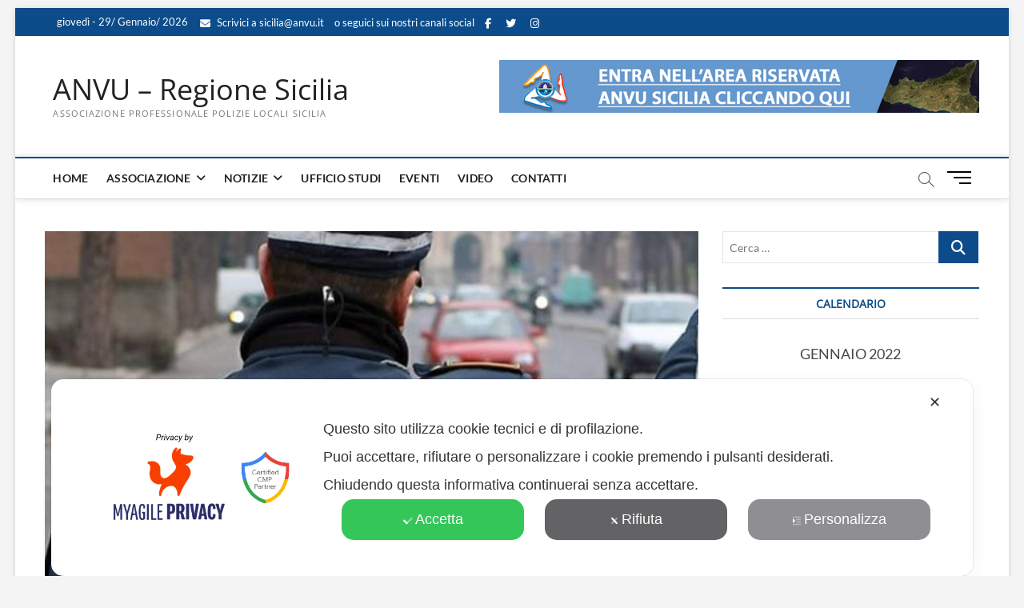

--- FILE ---
content_type: text/html; charset=UTF-8
request_url: https://www.anvusicilia.it/2022/01/19/termini-imerese-concorso-pubblico-per-titoli-ed-esami-per-lassunzione-a-tempo-pieno-e-indeterminato-di-n-4-agenti-di-polizia-municipale/
body_size: 26782
content:
<!DOCTYPE html>
<html lang="it-IT">
<head>
<meta charset="UTF-8" />
<link rel="profile" href="https://gmpg.org/xfn/11" />
		 		 		 		 		 		 		 		 		 		 		 		 		 		 		 		 		 		 		 		 		 <meta name='robots' content='index, follow, max-image-preview:large, max-snippet:-1, max-video-preview:-1' />
	<style>img:is([sizes="auto" i], [sizes^="auto," i]) { contain-intrinsic-size: 3000px 1500px }</style>
	
	<!-- This site is optimized with the Yoast SEO plugin v25.3.1 - https://yoast.com/wordpress/plugins/seo/ -->
	<title>TERMINI IMERESE: CONCORSO PUBBLICO PER TITOLI ED ESAMI PER L’ASSUNZIONE A TEMPO PIENO E INDETERMINATO DI N. 4 AGENTI DI POLIZIA MUNICIPALE. - ANVU - Regione Sicilia</title>
	<link rel="canonical" href="https://www.anvusicilia.it/2022/01/19/termini-imerese-concorso-pubblico-per-titoli-ed-esami-per-lassunzione-a-tempo-pieno-e-indeterminato-di-n-4-agenti-di-polizia-municipale/" />
	<meta property="og:locale" content="it_IT" />
	<meta property="og:type" content="article" />
	<meta property="og:title" content="TERMINI IMERESE: CONCORSO PUBBLICO PER TITOLI ED ESAMI PER L’ASSUNZIONE A TEMPO PIENO E INDETERMINATO DI N. 4 AGENTI DI POLIZIA MUNICIPALE. - ANVU - Regione Sicilia" />
	<meta property="og:description" content=" Il comune di Termini Imerese (PA) ha indetto un concorso pubblico, per titoli ed esami, per la copertura di n.4 posti, a tempo pieno e&hellip;" />
	<meta property="og:url" content="https://www.anvusicilia.it/2022/01/19/termini-imerese-concorso-pubblico-per-titoli-ed-esami-per-lassunzione-a-tempo-pieno-e-indeterminato-di-n-4-agenti-di-polizia-municipale/" />
	<meta property="og:site_name" content="ANVU - Regione Sicilia" />
	<meta property="article:publisher" content="https://www.facebook.com/AnvuSiciliaAssociazionePoliziaLocaleregioneSicilia/" />
	<meta property="article:published_time" content="2022-01-19T13:31:54+00:00" />
	<meta property="article:modified_time" content="2022-01-19T13:31:56+00:00" />
	<meta property="og:image" content="https://www.anvusicilia.it/wp-content/uploads/2022/01/polizia-municipale-1280x720-1.jpg" />
	<meta property="og:image:width" content="1280" />
	<meta property="og:image:height" content="720" />
	<meta property="og:image:type" content="image/jpeg" />
	<meta name="author" content="Filippo Ferreri" />
	<meta name="twitter:card" content="summary_large_image" />
	<meta name="twitter:creator" content="@AnvuRegione" />
	<meta name="twitter:site" content="@AnvuRegione" />
	<meta name="twitter:label1" content="Scritto da" />
	<meta name="twitter:data1" content="Filippo Ferreri" />
	<meta name="twitter:label2" content="Tempo di lettura stimato" />
	<meta name="twitter:data2" content="1 minuto" />
	<script type="application/ld+json" class="yoast-schema-graph">{"@context":"https://schema.org","@graph":[{"@type":"Article","@id":"https://www.anvusicilia.it/2022/01/19/termini-imerese-concorso-pubblico-per-titoli-ed-esami-per-lassunzione-a-tempo-pieno-e-indeterminato-di-n-4-agenti-di-polizia-municipale/#article","isPartOf":{"@id":"https://www.anvusicilia.it/2022/01/19/termini-imerese-concorso-pubblico-per-titoli-ed-esami-per-lassunzione-a-tempo-pieno-e-indeterminato-di-n-4-agenti-di-polizia-municipale/"},"author":{"name":"Filippo Ferreri","@id":"https://www.anvusicilia.it/#/schema/person/45004d9b661884330af02d17dac69e3a"},"headline":"TERMINI IMERESE: CONCORSO PUBBLICO PER TITOLI ED ESAMI PER L’ASSUNZIONE A TEMPO PIENO E INDETERMINATO DI N. 4 AGENTI DI POLIZIA MUNICIPALE.","datePublished":"2022-01-19T13:31:54+00:00","dateModified":"2022-01-19T13:31:56+00:00","mainEntityOfPage":{"@id":"https://www.anvusicilia.it/2022/01/19/termini-imerese-concorso-pubblico-per-titoli-ed-esami-per-lassunzione-a-tempo-pieno-e-indeterminato-di-n-4-agenti-di-polizia-municipale/"},"wordCount":130,"publisher":{"@id":"https://www.anvusicilia.it/#organization"},"image":{"@id":"https://www.anvusicilia.it/2022/01/19/termini-imerese-concorso-pubblico-per-titoli-ed-esami-per-lassunzione-a-tempo-pieno-e-indeterminato-di-n-4-agenti-di-polizia-municipale/#primaryimage"},"thumbnailUrl":"https://www.anvusicilia.it/wp-content/uploads/2022/01/polizia-municipale-1280x720-1.jpg","articleSection":["MOBILITÀ","NEWS"],"inLanguage":"it-IT"},{"@type":"WebPage","@id":"https://www.anvusicilia.it/2022/01/19/termini-imerese-concorso-pubblico-per-titoli-ed-esami-per-lassunzione-a-tempo-pieno-e-indeterminato-di-n-4-agenti-di-polizia-municipale/","url":"https://www.anvusicilia.it/2022/01/19/termini-imerese-concorso-pubblico-per-titoli-ed-esami-per-lassunzione-a-tempo-pieno-e-indeterminato-di-n-4-agenti-di-polizia-municipale/","name":"TERMINI IMERESE: CONCORSO PUBBLICO PER TITOLI ED ESAMI PER L’ASSUNZIONE A TEMPO PIENO E INDETERMINATO DI N. 4 AGENTI DI POLIZIA MUNICIPALE. - ANVU - Regione Sicilia","isPartOf":{"@id":"https://www.anvusicilia.it/#website"},"primaryImageOfPage":{"@id":"https://www.anvusicilia.it/2022/01/19/termini-imerese-concorso-pubblico-per-titoli-ed-esami-per-lassunzione-a-tempo-pieno-e-indeterminato-di-n-4-agenti-di-polizia-municipale/#primaryimage"},"image":{"@id":"https://www.anvusicilia.it/2022/01/19/termini-imerese-concorso-pubblico-per-titoli-ed-esami-per-lassunzione-a-tempo-pieno-e-indeterminato-di-n-4-agenti-di-polizia-municipale/#primaryimage"},"thumbnailUrl":"https://www.anvusicilia.it/wp-content/uploads/2022/01/polizia-municipale-1280x720-1.jpg","datePublished":"2022-01-19T13:31:54+00:00","dateModified":"2022-01-19T13:31:56+00:00","breadcrumb":{"@id":"https://www.anvusicilia.it/2022/01/19/termini-imerese-concorso-pubblico-per-titoli-ed-esami-per-lassunzione-a-tempo-pieno-e-indeterminato-di-n-4-agenti-di-polizia-municipale/#breadcrumb"},"inLanguage":"it-IT","potentialAction":[{"@type":"ReadAction","target":["https://www.anvusicilia.it/2022/01/19/termini-imerese-concorso-pubblico-per-titoli-ed-esami-per-lassunzione-a-tempo-pieno-e-indeterminato-di-n-4-agenti-di-polizia-municipale/"]}]},{"@type":"ImageObject","inLanguage":"it-IT","@id":"https://www.anvusicilia.it/2022/01/19/termini-imerese-concorso-pubblico-per-titoli-ed-esami-per-lassunzione-a-tempo-pieno-e-indeterminato-di-n-4-agenti-di-polizia-municipale/#primaryimage","url":"https://www.anvusicilia.it/wp-content/uploads/2022/01/polizia-municipale-1280x720-1.jpg","contentUrl":"https://www.anvusicilia.it/wp-content/uploads/2022/01/polizia-municipale-1280x720-1.jpg","width":1280,"height":720},{"@type":"BreadcrumbList","@id":"https://www.anvusicilia.it/2022/01/19/termini-imerese-concorso-pubblico-per-titoli-ed-esami-per-lassunzione-a-tempo-pieno-e-indeterminato-di-n-4-agenti-di-polizia-municipale/#breadcrumb","itemListElement":[{"@type":"ListItem","position":1,"name":"Home","item":"https://www.anvusicilia.it/home/"},{"@type":"ListItem","position":2,"name":"TUTTE LE NOTIZIE","item":"https://www.anvusicilia.it/notizie/"},{"@type":"ListItem","position":3,"name":"TERMINI IMERESE: CONCORSO PUBBLICO PER TITOLI ED ESAMI PER L’ASSUNZIONE A TEMPO PIENO E INDETERMINATO DI N. 4 AGENTI DI POLIZIA MUNICIPALE."}]},{"@type":"WebSite","@id":"https://www.anvusicilia.it/#website","url":"https://www.anvusicilia.it/","name":"ANVU - Regione Sicilia","description":"Associazione Professionale Polizie Locali Sicilia","publisher":{"@id":"https://www.anvusicilia.it/#organization"},"potentialAction":[{"@type":"SearchAction","target":{"@type":"EntryPoint","urlTemplate":"https://www.anvusicilia.it/?s={search_term_string}"},"query-input":{"@type":"PropertyValueSpecification","valueRequired":true,"valueName":"search_term_string"}}],"inLanguage":"it-IT"},{"@type":"Organization","@id":"https://www.anvusicilia.it/#organization","name":"ANVU Sicilia","url":"https://www.anvusicilia.it/","logo":{"@type":"ImageObject","inLanguage":"it-IT","@id":"https://www.anvusicilia.it/#/schema/logo/image/","url":"https://www.anvusicilia.it/wp-content/uploads/2021/11/Logo-corretto-1-989x1024.jpg","contentUrl":"https://www.anvusicilia.it/wp-content/uploads/2021/11/Logo-corretto-1-989x1024.jpg","width":989,"height":1024,"caption":"ANVU Sicilia"},"image":{"@id":"https://www.anvusicilia.it/#/schema/logo/image/"},"sameAs":["https://www.facebook.com/AnvuSiciliaAssociazionePoliziaLocaleregioneSicilia/","https://x.com/AnvuRegione","https://www.instagram.com/anvusicilia.it/"]},{"@type":"Person","@id":"https://www.anvusicilia.it/#/schema/person/45004d9b661884330af02d17dac69e3a","name":"Filippo Ferreri","image":{"@type":"ImageObject","inLanguage":"it-IT","@id":"https://www.anvusicilia.it/#/schema/person/image/","url":"https://secure.gravatar.com/avatar/5f6232bed0a0862ff7d98b6e3542007b?s=96&d=mm&r=g","contentUrl":"https://secure.gravatar.com/avatar/5f6232bed0a0862ff7d98b6e3542007b?s=96&d=mm&r=g","caption":"Filippo Ferreri"},"url":"https://www.anvusicilia.it/author/ferreri5/"}]}</script>
	<!-- / Yoast SEO plugin. -->


<link rel='preconnect' href='//c0.wp.com' />
<link rel="alternate" type="application/rss+xml" title="ANVU - Regione Sicilia &raquo; Feed" href="https://www.anvusicilia.it/feed/" />
<link rel="alternate" type="application/rss+xml" title="ANVU - Regione Sicilia &raquo; Feed dei commenti" href="https://www.anvusicilia.it/comments/feed/" />
<link rel="alternate" type="text/calendar" title="ANVU - Regione Sicilia &raquo; iCal Feed" href="https://www.anvusicilia.it/eventi/?ical=1" />
<script type="text/javascript">
/* <![CDATA[ */
window._wpemojiSettings = {"baseUrl":"https:\/\/s.w.org\/images\/core\/emoji\/15.0.3\/72x72\/","ext":".png","svgUrl":"https:\/\/s.w.org\/images\/core\/emoji\/15.0.3\/svg\/","svgExt":".svg","source":{"concatemoji":"https:\/\/www.anvusicilia.it\/wp-includes\/js\/wp-emoji-release.min.js?ver=6.7.4"}};
/*! This file is auto-generated */
!function(i,n){var o,s,e;function c(e){try{var t={supportTests:e,timestamp:(new Date).valueOf()};sessionStorage.setItem(o,JSON.stringify(t))}catch(e){}}function p(e,t,n){e.clearRect(0,0,e.canvas.width,e.canvas.height),e.fillText(t,0,0);var t=new Uint32Array(e.getImageData(0,0,e.canvas.width,e.canvas.height).data),r=(e.clearRect(0,0,e.canvas.width,e.canvas.height),e.fillText(n,0,0),new Uint32Array(e.getImageData(0,0,e.canvas.width,e.canvas.height).data));return t.every(function(e,t){return e===r[t]})}function u(e,t,n){switch(t){case"flag":return n(e,"\ud83c\udff3\ufe0f\u200d\u26a7\ufe0f","\ud83c\udff3\ufe0f\u200b\u26a7\ufe0f")?!1:!n(e,"\ud83c\uddfa\ud83c\uddf3","\ud83c\uddfa\u200b\ud83c\uddf3")&&!n(e,"\ud83c\udff4\udb40\udc67\udb40\udc62\udb40\udc65\udb40\udc6e\udb40\udc67\udb40\udc7f","\ud83c\udff4\u200b\udb40\udc67\u200b\udb40\udc62\u200b\udb40\udc65\u200b\udb40\udc6e\u200b\udb40\udc67\u200b\udb40\udc7f");case"emoji":return!n(e,"\ud83d\udc26\u200d\u2b1b","\ud83d\udc26\u200b\u2b1b")}return!1}function f(e,t,n){var r="undefined"!=typeof WorkerGlobalScope&&self instanceof WorkerGlobalScope?new OffscreenCanvas(300,150):i.createElement("canvas"),a=r.getContext("2d",{willReadFrequently:!0}),o=(a.textBaseline="top",a.font="600 32px Arial",{});return e.forEach(function(e){o[e]=t(a,e,n)}),o}function t(e){var t=i.createElement("script");t.src=e,t.defer=!0,i.head.appendChild(t)}"undefined"!=typeof Promise&&(o="wpEmojiSettingsSupports",s=["flag","emoji"],n.supports={everything:!0,everythingExceptFlag:!0},e=new Promise(function(e){i.addEventListener("DOMContentLoaded",e,{once:!0})}),new Promise(function(t){var n=function(){try{var e=JSON.parse(sessionStorage.getItem(o));if("object"==typeof e&&"number"==typeof e.timestamp&&(new Date).valueOf()<e.timestamp+604800&&"object"==typeof e.supportTests)return e.supportTests}catch(e){}return null}();if(!n){if("undefined"!=typeof Worker&&"undefined"!=typeof OffscreenCanvas&&"undefined"!=typeof URL&&URL.createObjectURL&&"undefined"!=typeof Blob)try{var e="postMessage("+f.toString()+"("+[JSON.stringify(s),u.toString(),p.toString()].join(",")+"));",r=new Blob([e],{type:"text/javascript"}),a=new Worker(URL.createObjectURL(r),{name:"wpTestEmojiSupports"});return void(a.onmessage=function(e){c(n=e.data),a.terminate(),t(n)})}catch(e){}c(n=f(s,u,p))}t(n)}).then(function(e){for(var t in e)n.supports[t]=e[t],n.supports.everything=n.supports.everything&&n.supports[t],"flag"!==t&&(n.supports.everythingExceptFlag=n.supports.everythingExceptFlag&&n.supports[t]);n.supports.everythingExceptFlag=n.supports.everythingExceptFlag&&!n.supports.flag,n.DOMReady=!1,n.readyCallback=function(){n.DOMReady=!0}}).then(function(){return e}).then(function(){var e;n.supports.everything||(n.readyCallback(),(e=n.source||{}).concatemoji?t(e.concatemoji):e.wpemoji&&e.twemoji&&(t(e.twemoji),t(e.wpemoji)))}))}((window,document),window._wpemojiSettings);
/* ]]> */
</script>
<link rel='stylesheet' id='my-agile-privacy-reset-css' href='https://www.anvusicilia.it/wp-content/plugins/myagileprivacy/frontend/css/my-agile-privacy-reset.min.css?ver=3.2.5' type='text/css' media='all' />
<link rel='stylesheet' id='my-agile-privacy-animate-css' href='https://www.anvusicilia.it/wp-content/plugins/myagileprivacy/frontend/css/animate.min.css?ver=3.2.5' type='text/css' media='all' />
<link rel='stylesheet' id='my-agile-privacy-css' href='https://www.anvusicilia.it/wp-content/plugins/myagileprivacy/frontend/css/my-agile-privacy-frontend.min.css?ver=3.2.5' type='text/css' media='all' />
<style id='wp-emoji-styles-inline-css' type='text/css'>

	img.wp-smiley, img.emoji {
		display: inline !important;
		border: none !important;
		box-shadow: none !important;
		height: 1em !important;
		width: 1em !important;
		margin: 0 0.07em !important;
		vertical-align: -0.1em !important;
		background: none !important;
		padding: 0 !important;
	}
</style>
<link rel='stylesheet' id='wp-block-library-css' href='https://c0.wp.com/c/6.7.4/wp-includes/css/dist/block-library/style.min.css' type='text/css' media='all' />
<link rel='stylesheet' id='mediaelement-css' href='https://c0.wp.com/c/6.7.4/wp-includes/js/mediaelement/mediaelementplayer-legacy.min.css' type='text/css' media='all' />
<link rel='stylesheet' id='wp-mediaelement-css' href='https://c0.wp.com/c/6.7.4/wp-includes/js/mediaelement/wp-mediaelement.min.css' type='text/css' media='all' />
<style id='jetpack-sharing-buttons-style-inline-css' type='text/css'>
.jetpack-sharing-buttons__services-list{display:flex;flex-direction:row;flex-wrap:wrap;gap:0;list-style-type:none;margin:5px;padding:0}.jetpack-sharing-buttons__services-list.has-small-icon-size{font-size:12px}.jetpack-sharing-buttons__services-list.has-normal-icon-size{font-size:16px}.jetpack-sharing-buttons__services-list.has-large-icon-size{font-size:24px}.jetpack-sharing-buttons__services-list.has-huge-icon-size{font-size:36px}@media print{.jetpack-sharing-buttons__services-list{display:none!important}}.editor-styles-wrapper .wp-block-jetpack-sharing-buttons{gap:0;padding-inline-start:0}ul.jetpack-sharing-buttons__services-list.has-background{padding:1.25em 2.375em}
</style>
<style id='classic-theme-styles-inline-css' type='text/css'>
/*! This file is auto-generated */
.wp-block-button__link{color:#fff;background-color:#32373c;border-radius:9999px;box-shadow:none;text-decoration:none;padding:calc(.667em + 2px) calc(1.333em + 2px);font-size:1.125em}.wp-block-file__button{background:#32373c;color:#fff;text-decoration:none}
</style>
<style id='global-styles-inline-css' type='text/css'>
:root{--wp--preset--aspect-ratio--square: 1;--wp--preset--aspect-ratio--4-3: 4/3;--wp--preset--aspect-ratio--3-4: 3/4;--wp--preset--aspect-ratio--3-2: 3/2;--wp--preset--aspect-ratio--2-3: 2/3;--wp--preset--aspect-ratio--16-9: 16/9;--wp--preset--aspect-ratio--9-16: 9/16;--wp--preset--color--black: #000000;--wp--preset--color--cyan-bluish-gray: #abb8c3;--wp--preset--color--white: #ffffff;--wp--preset--color--pale-pink: #f78da7;--wp--preset--color--vivid-red: #cf2e2e;--wp--preset--color--luminous-vivid-orange: #ff6900;--wp--preset--color--luminous-vivid-amber: #fcb900;--wp--preset--color--light-green-cyan: #7bdcb5;--wp--preset--color--vivid-green-cyan: #00d084;--wp--preset--color--pale-cyan-blue: #8ed1fc;--wp--preset--color--vivid-cyan-blue: #0693e3;--wp--preset--color--vivid-purple: #9b51e0;--wp--preset--gradient--vivid-cyan-blue-to-vivid-purple: linear-gradient(135deg,rgba(6,147,227,1) 0%,rgb(155,81,224) 100%);--wp--preset--gradient--light-green-cyan-to-vivid-green-cyan: linear-gradient(135deg,rgb(122,220,180) 0%,rgb(0,208,130) 100%);--wp--preset--gradient--luminous-vivid-amber-to-luminous-vivid-orange: linear-gradient(135deg,rgba(252,185,0,1) 0%,rgba(255,105,0,1) 100%);--wp--preset--gradient--luminous-vivid-orange-to-vivid-red: linear-gradient(135deg,rgba(255,105,0,1) 0%,rgb(207,46,46) 100%);--wp--preset--gradient--very-light-gray-to-cyan-bluish-gray: linear-gradient(135deg,rgb(238,238,238) 0%,rgb(169,184,195) 100%);--wp--preset--gradient--cool-to-warm-spectrum: linear-gradient(135deg,rgb(74,234,220) 0%,rgb(151,120,209) 20%,rgb(207,42,186) 40%,rgb(238,44,130) 60%,rgb(251,105,98) 80%,rgb(254,248,76) 100%);--wp--preset--gradient--blush-light-purple: linear-gradient(135deg,rgb(255,206,236) 0%,rgb(152,150,240) 100%);--wp--preset--gradient--blush-bordeaux: linear-gradient(135deg,rgb(254,205,165) 0%,rgb(254,45,45) 50%,rgb(107,0,62) 100%);--wp--preset--gradient--luminous-dusk: linear-gradient(135deg,rgb(255,203,112) 0%,rgb(199,81,192) 50%,rgb(65,88,208) 100%);--wp--preset--gradient--pale-ocean: linear-gradient(135deg,rgb(255,245,203) 0%,rgb(182,227,212) 50%,rgb(51,167,181) 100%);--wp--preset--gradient--electric-grass: linear-gradient(135deg,rgb(202,248,128) 0%,rgb(113,206,126) 100%);--wp--preset--gradient--midnight: linear-gradient(135deg,rgb(2,3,129) 0%,rgb(40,116,252) 100%);--wp--preset--font-size--small: 13px;--wp--preset--font-size--medium: 20px;--wp--preset--font-size--large: 36px;--wp--preset--font-size--x-large: 42px;--wp--preset--spacing--20: 0.44rem;--wp--preset--spacing--30: 0.67rem;--wp--preset--spacing--40: 1rem;--wp--preset--spacing--50: 1.5rem;--wp--preset--spacing--60: 2.25rem;--wp--preset--spacing--70: 3.38rem;--wp--preset--spacing--80: 5.06rem;--wp--preset--shadow--natural: 6px 6px 9px rgba(0, 0, 0, 0.2);--wp--preset--shadow--deep: 12px 12px 50px rgba(0, 0, 0, 0.4);--wp--preset--shadow--sharp: 6px 6px 0px rgba(0, 0, 0, 0.2);--wp--preset--shadow--outlined: 6px 6px 0px -3px rgba(255, 255, 255, 1), 6px 6px rgba(0, 0, 0, 1);--wp--preset--shadow--crisp: 6px 6px 0px rgba(0, 0, 0, 1);}:where(.is-layout-flex){gap: 0.5em;}:where(.is-layout-grid){gap: 0.5em;}body .is-layout-flex{display: flex;}.is-layout-flex{flex-wrap: wrap;align-items: center;}.is-layout-flex > :is(*, div){margin: 0;}body .is-layout-grid{display: grid;}.is-layout-grid > :is(*, div){margin: 0;}:where(.wp-block-columns.is-layout-flex){gap: 2em;}:where(.wp-block-columns.is-layout-grid){gap: 2em;}:where(.wp-block-post-template.is-layout-flex){gap: 1.25em;}:where(.wp-block-post-template.is-layout-grid){gap: 1.25em;}.has-black-color{color: var(--wp--preset--color--black) !important;}.has-cyan-bluish-gray-color{color: var(--wp--preset--color--cyan-bluish-gray) !important;}.has-white-color{color: var(--wp--preset--color--white) !important;}.has-pale-pink-color{color: var(--wp--preset--color--pale-pink) !important;}.has-vivid-red-color{color: var(--wp--preset--color--vivid-red) !important;}.has-luminous-vivid-orange-color{color: var(--wp--preset--color--luminous-vivid-orange) !important;}.has-luminous-vivid-amber-color{color: var(--wp--preset--color--luminous-vivid-amber) !important;}.has-light-green-cyan-color{color: var(--wp--preset--color--light-green-cyan) !important;}.has-vivid-green-cyan-color{color: var(--wp--preset--color--vivid-green-cyan) !important;}.has-pale-cyan-blue-color{color: var(--wp--preset--color--pale-cyan-blue) !important;}.has-vivid-cyan-blue-color{color: var(--wp--preset--color--vivid-cyan-blue) !important;}.has-vivid-purple-color{color: var(--wp--preset--color--vivid-purple) !important;}.has-black-background-color{background-color: var(--wp--preset--color--black) !important;}.has-cyan-bluish-gray-background-color{background-color: var(--wp--preset--color--cyan-bluish-gray) !important;}.has-white-background-color{background-color: var(--wp--preset--color--white) !important;}.has-pale-pink-background-color{background-color: var(--wp--preset--color--pale-pink) !important;}.has-vivid-red-background-color{background-color: var(--wp--preset--color--vivid-red) !important;}.has-luminous-vivid-orange-background-color{background-color: var(--wp--preset--color--luminous-vivid-orange) !important;}.has-luminous-vivid-amber-background-color{background-color: var(--wp--preset--color--luminous-vivid-amber) !important;}.has-light-green-cyan-background-color{background-color: var(--wp--preset--color--light-green-cyan) !important;}.has-vivid-green-cyan-background-color{background-color: var(--wp--preset--color--vivid-green-cyan) !important;}.has-pale-cyan-blue-background-color{background-color: var(--wp--preset--color--pale-cyan-blue) !important;}.has-vivid-cyan-blue-background-color{background-color: var(--wp--preset--color--vivid-cyan-blue) !important;}.has-vivid-purple-background-color{background-color: var(--wp--preset--color--vivid-purple) !important;}.has-black-border-color{border-color: var(--wp--preset--color--black) !important;}.has-cyan-bluish-gray-border-color{border-color: var(--wp--preset--color--cyan-bluish-gray) !important;}.has-white-border-color{border-color: var(--wp--preset--color--white) !important;}.has-pale-pink-border-color{border-color: var(--wp--preset--color--pale-pink) !important;}.has-vivid-red-border-color{border-color: var(--wp--preset--color--vivid-red) !important;}.has-luminous-vivid-orange-border-color{border-color: var(--wp--preset--color--luminous-vivid-orange) !important;}.has-luminous-vivid-amber-border-color{border-color: var(--wp--preset--color--luminous-vivid-amber) !important;}.has-light-green-cyan-border-color{border-color: var(--wp--preset--color--light-green-cyan) !important;}.has-vivid-green-cyan-border-color{border-color: var(--wp--preset--color--vivid-green-cyan) !important;}.has-pale-cyan-blue-border-color{border-color: var(--wp--preset--color--pale-cyan-blue) !important;}.has-vivid-cyan-blue-border-color{border-color: var(--wp--preset--color--vivid-cyan-blue) !important;}.has-vivid-purple-border-color{border-color: var(--wp--preset--color--vivid-purple) !important;}.has-vivid-cyan-blue-to-vivid-purple-gradient-background{background: var(--wp--preset--gradient--vivid-cyan-blue-to-vivid-purple) !important;}.has-light-green-cyan-to-vivid-green-cyan-gradient-background{background: var(--wp--preset--gradient--light-green-cyan-to-vivid-green-cyan) !important;}.has-luminous-vivid-amber-to-luminous-vivid-orange-gradient-background{background: var(--wp--preset--gradient--luminous-vivid-amber-to-luminous-vivid-orange) !important;}.has-luminous-vivid-orange-to-vivid-red-gradient-background{background: var(--wp--preset--gradient--luminous-vivid-orange-to-vivid-red) !important;}.has-very-light-gray-to-cyan-bluish-gray-gradient-background{background: var(--wp--preset--gradient--very-light-gray-to-cyan-bluish-gray) !important;}.has-cool-to-warm-spectrum-gradient-background{background: var(--wp--preset--gradient--cool-to-warm-spectrum) !important;}.has-blush-light-purple-gradient-background{background: var(--wp--preset--gradient--blush-light-purple) !important;}.has-blush-bordeaux-gradient-background{background: var(--wp--preset--gradient--blush-bordeaux) !important;}.has-luminous-dusk-gradient-background{background: var(--wp--preset--gradient--luminous-dusk) !important;}.has-pale-ocean-gradient-background{background: var(--wp--preset--gradient--pale-ocean) !important;}.has-electric-grass-gradient-background{background: var(--wp--preset--gradient--electric-grass) !important;}.has-midnight-gradient-background{background: var(--wp--preset--gradient--midnight) !important;}.has-small-font-size{font-size: var(--wp--preset--font-size--small) !important;}.has-medium-font-size{font-size: var(--wp--preset--font-size--medium) !important;}.has-large-font-size{font-size: var(--wp--preset--font-size--large) !important;}.has-x-large-font-size{font-size: var(--wp--preset--font-size--x-large) !important;}
:where(.wp-block-post-template.is-layout-flex){gap: 1.25em;}:where(.wp-block-post-template.is-layout-grid){gap: 1.25em;}
:where(.wp-block-columns.is-layout-flex){gap: 2em;}:where(.wp-block-columns.is-layout-grid){gap: 2em;}
:root :where(.wp-block-pullquote){font-size: 1.5em;line-height: 1.6;}
</style>
<link rel='stylesheet' id='contact-form-7-css' href='https://www.anvusicilia.it/wp-content/plugins/contact-form-7/includes/css/styles.css?ver=6.1.4' type='text/css' media='all' />
<link rel='stylesheet' id='kiwi-icomoon-css' href='https://www.anvusicilia.it/wp-content/plugins/kiwi-social-share/assets/vendors/icomoon/style.css?ver=2.1.8' type='text/css' media='all' />
<link rel='stylesheet' id='rs-plugin-settings-css' href='https://www.anvusicilia.it/wp-content/plugins/revslider/public/assets/css/settings.css?ver=5.4.8.3' type='text/css' media='all' />
<style id='rs-plugin-settings-inline-css' type='text/css'>
#rs-demo-id {}
</style>
<link rel='stylesheet' id='UseyourDrive.Default_Skin.Player.CSS-css' href='https://www.anvusicilia.it/wp-content/plugins/use-your-drive/skins/Default_Skin/css/style.css?ver=3.2.8' type='text/css' media='all' />
<link rel='stylesheet' id='ilightbox-css' href='https://www.anvusicilia.it/wp-content/plugins/use-your-drive/vendors/iLightBox/css/ilightbox.css?ver=6.7.4' type='text/css' media='all' />
<link rel='stylesheet' id='ilightbox-skin-useyourdrive-css' href='https://www.anvusicilia.it/wp-content/plugins/use-your-drive/vendors/iLightBox/metro-black-skin/skin.css?ver=6.7.4' type='text/css' media='all' />
<link rel='stylesheet' id='Eva-Icons-css' href='https://www.anvusicilia.it/wp-content/plugins/use-your-drive/vendors/eva-icons/eva-icons.min.css?ver=3.2.8' type='text/css' media='all' />
<link rel='stylesheet' id='WPCloudPlugins.Modals-css' href='https://www.anvusicilia.it/wp-content/plugins/use-your-drive/css/modal.min.css?ver=3.2.8' type='text/css' media='all' />
<link rel='stylesheet' id='UseyourDrive-css' href='https://www.anvusicilia.it/wp-content/plugins/use-your-drive/css/main.min.css?ver=3.2.8' type='text/css' media='all' />
<style id='UseyourDrive-inline-css' type='text/css'>
#UseyourDrive .wpcp-no-results .ajax-filelist { background-image:url(https://www.anvusicilia.it/wp-content/plugins/use-your-drive/css/images/loader_no_results.svg);}iframe[src*='useyourdrive'] {background-image:url(https://www.anvusicilia.it/wp-content/plugins/use-your-drive/css/images/wpcp-loader.svg);background-repeat:no-repeat;background-position:center center;background-size:auto 128px;}:root {--wpcp--present--color--always--white:#fff;--wpcp--present--color--always--black:#222;--wpcp--present--border--radius:10px;--wpcp--present--gap:10px;--wpcp--present--color--color-scheme:light;--wpcp--present--color--accent:#1e73be;--wpcp--present--color--background:#f9f9f9;--wpcp--present--color--background--50:rgb(249, 249, 249, 0.5);--wpcp--present--color--background--90:rgb(249, 249, 249, 0.9);--wpcp--present--color--black:#222;--wpcp--present--color--dark1:#666;--wpcp--present--color--dark2:#999;--wpcp--present--color--white:#fff;--wpcp--present--color--light1:#fcfcfc;--wpcp--present--color--light2:#e8e8e8;}@media only screen and (max-width:480px) {:root {--wpcp--present--gap:calc(10px * .4);}}@media only screen and (min-width:480px) and (max-width :768px) {:root {--wpcp--present--gap:calc(10px * .6);}}:root .wpcp-theme-light {--wpcp--present--color--color-scheme:light;--wpcp--present--color--accent:#1e73be;--wpcp--present--color--background:#f9f9f9;--wpcp--present--color--background--50:rgb(249, 249, 249, 0.5);--wpcp--present--color--background--90:rgb(249, 249, 249, 0.9);--wpcp--present--color--black:#222;--wpcp--present--color--dark1:#666;--wpcp--present--color--dark2:#999;--wpcp--present--color--white:#fff;--wpcp--present--color--light1:#fcfcfc;--wpcp--present--color--light2:#e8e8e8;}:root .wpcp-theme-dark {--wpcp--present--color--color-scheme:dark;--wpcp--present--color--accent:#1e73be;--wpcp--present--color--background:#333333;--wpcp--present--color--background--50:rgb(51, 51, 51, 0.5);--wpcp--present--color--background--90:rgb(51, 51, 51, 0.9);--wpcp--present--color--black:#fff;--wpcp--present--color--dark1:#fcfcfc;--wpcp--present--color--dark2:#e8e8e8;--wpcp--present--color--white:#222;--wpcp--present--color--light1:#666;--wpcp--present--color--light2:#999;}
</style>
<link rel='stylesheet' id='magbook-style-css' href='https://www.anvusicilia.it/wp-content/themes/magbook-child/style.css?ver=6.7.4' type='text/css' media='all' />
<style id='magbook-style-inline-css' type='text/css'>
/* Logo for high resolution screen(Use 2X size image) */
		.custom-logo-link .custom-logo {
			height: 80px;
			width: auto;
		}

		.top-logo-title .custom-logo-link {
			display: inline-block;
		}

		.top-logo-title .custom-logo {
			height: auto;
			width: 50%;
		}

		.top-logo-title #site-detail {
			display: block;
			text-align: center;
		}
		.side-menu-wrap .custom-logo {
			height: auto;
			width:100%;
		}

		@media only screen and (max-width: 767px) { 
			.top-logo-title .custom-logo-link .custom-logo {
				width: 60%;
			}
		}

		@media only screen and (max-width: 480px) { 
			.top-logo-title .custom-logo-link .custom-logo {
				width: 80%;
			}
		}/* Hide Comments */
			.entry-meta .comments,
			.mb-entry-meta .comments {
				display: none;
				visibility: hidden;
			}
</style>
<link rel='stylesheet' id='font-awesome-css' href='https://www.anvusicilia.it/wp-content/themes/magbook/assets/font-awesome/css/all.min.css?ver=6.7.4' type='text/css' media='all' />
<link rel='stylesheet' id='magbook-responsive-css' href='https://www.anvusicilia.it/wp-content/themes/magbook/css/responsive.css?ver=6.7.4' type='text/css' media='all' />
<link rel='stylesheet' id='magbook-google-fonts-css' href='https://www.anvusicilia.it/wp-content/fonts/a4c265cc868520f61b3328ab3e156d50.css?ver=6.7.4' type='text/css' media='all' />
<link rel='stylesheet' id='__EPYT__style-css' href='https://www.anvusicilia.it/wp-content/plugins/youtube-embed-plus/styles/ytprefs.min.css?ver=14.2.4' type='text/css' media='all' />
<style id='__EPYT__style-inline-css' type='text/css'>

                .epyt-gallery-thumb {
                        width: 33.333%;
                }
                
</style>
<link rel='stylesheet' id='sharedaddy-css' href='https://c0.wp.com/p/jetpack/14.7/modules/sharedaddy/sharing.css' type='text/css' media='all' />
<link rel='stylesheet' id='social-logos-css' href='https://c0.wp.com/p/jetpack/14.7/_inc/social-logos/social-logos.min.css' type='text/css' media='all' />
<link rel='stylesheet' id='ws-plugin--s2member-css' href='https://www.anvusicilia.it/wp-content/plugins/s2member/s2member-o.php?ws_plugin__s2member_css=1&#038;qcABC=1&#038;ver=250607-2511773287' type='text/css' media='all' />
<script type="text/javascript" src="https://c0.wp.com/c/6.7.4/wp-includes/js/jquery/jquery.min.js" id="jquery-core-js"></script>
<script type="text/javascript" src="https://c0.wp.com/c/6.7.4/wp-includes/js/jquery/jquery-migrate.min.js" id="jquery-migrate-js"></script>
<script type="text/javascript" src="https://www.anvusicilia.it/wp-content/plugins/myagileprivacy/frontend/js/anime.min.js?ver=3.2.5" id="my-agile-privacy-anime-js"></script>
<script type="text/javascript" id="my-agile-privacy-js-extra" data-no-minify="1" data-no-optimize="1" data-no-defer="1" consent-skip-blocker="1" nowprocket="1" data-cfasync="false">
/* <![CDATA[ */
var map_cookiebar_settings = {"logged_in_and_admin":"","verbose_remote_log":"","internal_debug":"","notify_div_id":"#my-agile-privacy-notification-area","showagain_tab":"","notify_position_horizontal":"right","showagain_div_id":"my-agile-privacy-consent-again","blocked_content_text":"Attenzione: alcune funzionalit\u00e0 di questa pagina potrebbero essere bloccate a seguito delle tue scelte privacy.","inline_notify_color":"#444444","inline_notify_background":"#fff3cd","blocked_content_notify_auto_shutdown_time":"3000","scan_mode":"config_finished","cookie_reset_timestamp":null,"show_ntf_bar_on_not_yet_consent_choice":"","enable_microsoft_cmode":"","enable_clarity_cmode":"","enable_cmode_v2":"","enable_cmode_url_passthrough":"","cmode_v2_forced_off_ga4_advanced":"","map_notify_title":"0","map_first_layer_branded":"1","plugin_version":"3.2.5","parse_config_version_number":null};
var map_ajax = {"ajax_url":"https:\/\/www.anvusicilia.it\/wp-admin\/admin-ajax.php","security":"e83c6ac2b8","force_js_learning_mode":"0","scanner_compatibility_mode":"","cookie_process_delayed_mode":"0"};
/* ]]> */
</script>
<script type="text/javascript" src="https://www.anvusicilia.it/wp-content/plugins/myagileprivacy/frontend/js/plain/my-agile-privacy-frontend.min.js?ver=3.2.5" id="my-agile-privacy-js"></script>
<script type="text/javascript" src="https://www.anvusicilia.it/wp-content/plugins/revslider/public/assets/js/jquery.themepunch.tools.min.js?ver=5.4.8.3" id="tp-tools-js"></script>
<script type="text/javascript" src="https://www.anvusicilia.it/wp-content/plugins/revslider/public/assets/js/jquery.themepunch.revolution.min.js?ver=5.4.8.3" id="revmin-js"></script>
<script type="text/javascript" id="Default_Skin.Library-js-extra">
/* <![CDATA[ */
var wpcp_mejsL10n = {"language":"it","strings":{"wpcp_mejs.plural-form":2,"wpcp_mejs.install-flash":"Stai usando un browser che non ha Flash player abilitato o installato. Attiva il tuo plugin Flash player o scarica l&#039;ultima versione da https:\/\/get.adobe.com\/flashplayer\/","wpcp_mejs.fullscreen-off":"Turn off Fullscreen","wpcp_mejs.fullscreen-on":"Go Fullscreen","wpcp_mejs.download-video":"Download Video","wpcp_mejs.download-file":"Scarica file","wpcp_mejs.zipdownload":"Scarica la playlist","wpcp_mejs.share":"Condividi","wpcp_mejs.deeplink":"Collegamento diretto","wpcp_mejs.purchase":"Acquista","wpcp_mejs.search":"Cerca...","wpcp_mejs.fullscreen":"Schermo intero","wpcp_mejs.time-jump-forward":["Jump forward 30 second","Jump forward %1 seconds"],"wpcp_mejs.loop":"Toggle Loop","wpcp_mejs.play":"Play","wpcp_mejs.pause":"Pausa","wpcp_mejs.close":"Chiudi","wpcp_mejs.playlist":"Chiudi","wpcp_mejs.playlist-prev":"Precedente","wpcp_mejs.playlist-next":"Prossimo","wpcp_mejs.playlist-loop":"Loop","wpcp_mejs.playlist-shuffle":"Shuffle","wpcp_mejs.time-slider":"Time Slider","wpcp_mejs.time-help-text":"Usa i tasti freccia sinistra\/destra per avanzare di un secondo, su\/gi\u00f9 per avanzare di 10 secondi.","wpcp_mejs.time-skip-back":["Skip back 10 second","Skip back %1 seconds"],"wpcp_mejs.captions-subtitles":"Didascalie\/Sottotitoli","wpcp_mejs.captions-chapters":"Capitoli","wpcp_mejs.none":"Nessuna","wpcp_mejs.mute-toggle":"Mute Toggle","wpcp_mejs.volume-help-text":"Usa i tasti freccia su\/gi\u00f9 per aumentare o diminuire il volume.","wpcp_mejs.unmute":"Togli il muto","wpcp_mejs.mute":"Muto","wpcp_mejs.volume-slider":"Cursore del volume","wpcp_mejs.video-player":"Video Player","wpcp_mejs.audio-player":"Audio Player","wpcp_mejs.ad-skip":"Skip ad","wpcp_mejs.ad-skip-info":["Skip in 1 second","Skip in %1 seconds"],"wpcp_mejs.source-chooser":"Source Chooser","wpcp_mejs.stop":"Stop","wpcp_mejs.speed-rate":"Speed Rate","wpcp_mejs.live-broadcast":"Diretta streaming","wpcp_mejs.afrikaans":"Afrikaans","wpcp_mejs.albanian":"Albanese","wpcp_mejs.arabic":"Arabo","wpcp_mejs.belarusian":"Bielorusso","wpcp_mejs.bulgarian":"Bulgaro","wpcp_mejs.catalan":"Catalano","wpcp_mejs.chinese":"Cinese","wpcp_mejs.chinese-simplified":"Cinese (semplificato)","wpcp_mejs.chinese-traditional":"Cinese (tradizionale)","wpcp_mejs.croatian":"Croato","wpcp_mejs.czech":"Ceco","wpcp_mejs.danish":"Danese","wpcp_mejs.dutch":"Olandese","wpcp_mejs.english":"Inglese","wpcp_mejs.estonian":"Estone","wpcp_mejs.filipino":"Filippino","wpcp_mejs.finnish":"Finlandese","wpcp_mejs.french":"Francese","wpcp_mejs.galician":"Galician","wpcp_mejs.german":"Tedesco","wpcp_mejs.greek":"Greco","wpcp_mejs.haitian-creole":"Haitian Creole","wpcp_mejs.hebrew":"Ebraico","wpcp_mejs.hindi":"Hindi","wpcp_mejs.hungarian":"Ungherese","wpcp_mejs.icelandic":"Icelandic","wpcp_mejs.indonesian":"Indonesiano","wpcp_mejs.irish":"Irish","wpcp_mejs.italian":"Italiano","wpcp_mejs.japanese":"Giapponese","wpcp_mejs.korean":"Coreano","wpcp_mejs.latvian":"Lettone","wpcp_mejs.lithuanian":"Lituano","wpcp_mejs.macedonian":"Macedone","wpcp_mejs.malay":"Malese","wpcp_mejs.maltese":"Maltese","wpcp_mejs.norwegian":"Norvegese","wpcp_mejs.persian":"Persiano","wpcp_mejs.polish":"Polacco","wpcp_mejs.portuguese":"Portoghese","wpcp_mejs.romanian":"Romeno","wpcp_mejs.russian":"Russo","wpcp_mejs.serbian":"Serbo","wpcp_mejs.slovak":"Slovak","wpcp_mejs.slovenian":"Sloveno","wpcp_mejs.spanish":"Spagnolo","wpcp_mejs.swahili":"Swahili","wpcp_mejs.swedish":"Svedese","wpcp_mejs.tagalog":"Tagalog","wpcp_mejs.thai":"Thailandese","wpcp_mejs.turkish":"Turco","wpcp_mejs.ukrainian":"Ucraino","wpcp_mejs.vietnamese":"Vietnamita","wpcp_mejs.welsh":"Gallese","wpcp_mejs.yiddish":"Yiddish"}};
/* ]]> */
</script>
<script type="text/javascript" src="https://www.anvusicilia.it/wp-content/plugins/use-your-drive/skins/Default_Skin/js/mediaelement-and-player.min.js?ver=3.2.8" id="Default_Skin.Library-js"></script>
<!--[if lt IE 9]>
<script type="text/javascript" src="https://www.anvusicilia.it/wp-content/themes/magbook/js/html5.js?ver=3.7.3" id="html5-js"></script>
<![endif]-->
<script type="text/javascript" id="__ytprefs__-js-extra">
/* <![CDATA[ */
var _EPYT_ = {"ajaxurl":"https:\/\/www.anvusicilia.it\/wp-admin\/admin-ajax.php","security":"cf4458fc86","gallery_scrolloffset":"20","eppathtoscripts":"https:\/\/www.anvusicilia.it\/wp-content\/plugins\/youtube-embed-plus\/scripts\/","eppath":"https:\/\/www.anvusicilia.it\/wp-content\/plugins\/youtube-embed-plus\/","epresponsiveselector":"[\"iframe.__youtube_prefs__\",\"iframe[src*='youtube.com']\",\"iframe[src*='youtube-nocookie.com']\",\"iframe[data-ep-src*='youtube.com']\",\"iframe[data-ep-src*='youtube-nocookie.com']\",\"iframe[data-ep-gallerysrc*='youtube.com']\"]","epdovol":"1","version":"14.2.4","evselector":"iframe.__youtube_prefs__[src], iframe[src*=\"youtube.com\/embed\/\"], iframe[src*=\"youtube-nocookie.com\/embed\/\"]","ajax_compat":"","maxres_facade":"eager","ytapi_load":"light","pause_others":"","stopMobileBuffer":"1","facade_mode":"","not_live_on_channel":""};
/* ]]> */
</script>
<script type="text/javascript" src="https://www.anvusicilia.it/wp-content/plugins/youtube-embed-plus/scripts/ytprefs.min.js?ver=14.2.4" id="__ytprefs__-js"></script>
<link rel="https://api.w.org/" href="https://www.anvusicilia.it/wp-json/" /><link rel="alternate" title="JSON" type="application/json" href="https://www.anvusicilia.it/wp-json/wp/v2/posts/7793" /><link rel="EditURI" type="application/rsd+xml" title="RSD" href="https://www.anvusicilia.it/xmlrpc.php?rsd" />
<meta name="generator" content="WordPress 6.7.4" />
<link rel='shortlink' href='https://www.anvusicilia.it/?p=7793' />
<link rel="alternate" title="oEmbed (JSON)" type="application/json+oembed" href="https://www.anvusicilia.it/wp-json/oembed/1.0/embed?url=https%3A%2F%2Fwww.anvusicilia.it%2F2022%2F01%2F19%2Ftermini-imerese-concorso-pubblico-per-titoli-ed-esami-per-lassunzione-a-tempo-pieno-e-indeterminato-di-n-4-agenti-di-polizia-municipale%2F" />
<link rel="alternate" title="oEmbed (XML)" type="text/xml+oembed" href="https://www.anvusicilia.it/wp-json/oembed/1.0/embed?url=https%3A%2F%2Fwww.anvusicilia.it%2F2022%2F01%2F19%2Ftermini-imerese-concorso-pubblico-per-titoli-ed-esami-per-lassunzione-a-tempo-pieno-e-indeterminato-di-n-4-agenti-di-polizia-municipale%2F&#038;format=xml" />
<meta name="tec-api-version" content="v1"><meta name="tec-api-origin" content="https://www.anvusicilia.it"><link rel="alternate" href="https://www.anvusicilia.it/wp-json/tribe/events/v1/" /><link rel="apple-touch-icon" sizes="180x180" href="/wp-content/uploads/fbrfg/apple-touch-icon.png">
<link rel="icon" type="image/png" sizes="32x32" href="/wp-content/uploads/fbrfg/favicon-32x32.png">
<link rel="icon" type="image/png" sizes="16x16" href="/wp-content/uploads/fbrfg/favicon-16x16.png">
<link rel="manifest" href="/wp-content/uploads/fbrfg/site.webmanifest">
<link rel="mask-icon" href="/wp-content/uploads/fbrfg/safari-pinned-tab.svg" color="#5bbad5">
<link rel="shortcut icon" href="/wp-content/uploads/fbrfg/favicon.ico">
<meta name="msapplication-TileColor" content="#ffffff">
<meta name="msapplication-config" content="/wp-content/uploads/fbrfg/browserconfig.xml">
<meta name="theme-color" content="#ffffff">	<meta name="viewport" content="width=device-width" />
	
<!-- Meta Pixel Code -->
<script type='text/javascript'>
!function(f,b,e,v,n,t,s){if(f.fbq)return;n=f.fbq=function(){n.callMethod?
n.callMethod.apply(n,arguments):n.queue.push(arguments)};if(!f._fbq)f._fbq=n;
n.push=n;n.loaded=!0;n.version='2.0';n.queue=[];t=b.createElement(e);t.async=!0;
t.src=v;s=b.getElementsByTagName(e)[0];s.parentNode.insertBefore(t,s)}(window,
document,'script','https://connect.facebook.net/en_US/fbevents.js?v=next');
</script>
<!-- End Meta Pixel Code -->

      <script type='text/javascript'>
        var url = window.location.origin + '?ob=open-bridge';
        fbq('set', 'openbridge', '489083989421532', url);
      </script>
    <script type='text/javascript'>fbq('init', '489083989421532', {}, {
    "agent": "wordpress-6.7.4-3.0.16"
})</script><script type='text/javascript'>
    fbq('track', 'PageView', []);
  </script>
<!-- Meta Pixel Code -->
<noscript>
<img height="1" width="1" style="display:none" alt="fbpx"
src="https://www.facebook.com/tr?id=489083989421532&ev=PageView&noscript=1" />
</noscript>
<!-- End Meta Pixel Code -->
<meta name="generator" content="Powered by Slider Revolution 5.4.8.3 - responsive, Mobile-Friendly Slider Plugin for WordPress with comfortable drag and drop interface." />
<script type="text/javascript">function setREVStartSize(e){									
						try{ e.c=jQuery(e.c);var i=jQuery(window).width(),t=9999,r=0,n=0,l=0,f=0,s=0,h=0;
							if(e.responsiveLevels&&(jQuery.each(e.responsiveLevels,function(e,f){f>i&&(t=r=f,l=e),i>f&&f>r&&(r=f,n=e)}),t>r&&(l=n)),f=e.gridheight[l]||e.gridheight[0]||e.gridheight,s=e.gridwidth[l]||e.gridwidth[0]||e.gridwidth,h=i/s,h=h>1?1:h,f=Math.round(h*f),"fullscreen"==e.sliderLayout){var u=(e.c.width(),jQuery(window).height());if(void 0!=e.fullScreenOffsetContainer){var c=e.fullScreenOffsetContainer.split(",");if (c) jQuery.each(c,function(e,i){u=jQuery(i).length>0?u-jQuery(i).outerHeight(!0):u}),e.fullScreenOffset.split("%").length>1&&void 0!=e.fullScreenOffset&&e.fullScreenOffset.length>0?u-=jQuery(window).height()*parseInt(e.fullScreenOffset,0)/100:void 0!=e.fullScreenOffset&&e.fullScreenOffset.length>0&&(u-=parseInt(e.fullScreenOffset,0))}f=u}else void 0!=e.minHeight&&f<e.minHeight&&(f=e.minHeight);e.c.closest(".rev_slider_wrapper").css({height:f})					
						}catch(d){console.log("Failure at Presize of Slider:"+d)}						
					};</script>
<!-- Global site tag (gtag.js) - Google Analytics -->
<script async src="https://www.googletagmanager.com/gtag/js?id=G-TT8XW7DS3Z"></script>
<script>
  window.dataLayer = window.dataLayer || [];
  function gtag(){dataLayer.push(arguments);}
  gtag('js', new Date());

  gtag('config', 'G-TT8XW7DS3Z');
</script>

<meta name="facebook-domain-verification" content="4nyrxxicyhw1oup1enxjpqpsye0td1" />
</head>
<body data-rsssl=1 class="post-template-default single single-post postid-7793 single-format-standard wp-embed-responsive tribe-no-js boxed-layout gutenberg n-sld ">
	<div id="page" class="site">
	<a class="skip-link screen-reader-text" href="#site-content-contain">Skip to content</a>
	<!-- Masthead ============================================= -->
	<header id="masthead" class="site-header" role="banner">
		<div class="header-wrap">
						<!-- Top Header============================================= -->
			<div class="top-header">

									<div class="top-bar">
						<div class="wrap">
															<div class="top-bar-date">
									<span>giovedì - 29/ Gennaio/ 2026</span>
								</div>
							<aside id="custom_html-2" class="widget_text widget widget_contact"><div class="textwidget custom-html-widget"><ul>
		<li><a href="mailto:sicilia@anvu.it"><i class="fa fa-envelope-o"></i> Scrivici a sicilia@anvu.it</a></li>
	<li><a>o seguici sui nostri canali social </a></li>
	<li><a href="https://www.facebook.com/Anvu-Sicilia-109999980530454/" target="_blank"><i class="fa fa-facebook-f"></i></a></li>
	<li><a href="https://twitter.com/AnvuRegione" target="_blank"><i class="fa fa-twitter"></i></a></li>
	<li><a href="https://www.instagram.com/anvusicilia.it/" target="_blank"><i class="fa fa-instagram"></i></a></li>
</ul></div></aside><div class="header-social-block"></div><!-- end .header-social-block -->
						</div> <!-- end .wrap -->
					</div> <!-- end .top-bar -->
				
				<!-- Main Header============================================= -->
				<div class="logo-bar"> <div class="wrap"> <div id="site-branding"><div id="site-detail"> <h2 id="site-title"> 				<a href="https://www.anvusicilia.it/" title="ANVU &#8211; Regione Sicilia" rel="home"> ANVU &#8211; Regione Sicilia </a>
				 </h2> <!-- end .site-title --> 					<div id="site-description"> Associazione Professionale Polizie Locali Sicilia </div> <!-- end #site-description -->
						
		</div></div>				<div class="advertisement-box">
					<div class="advertisement-wrap" id="media_image-6"><a href="https://www.anvusicilia.it/wp-admin"><img class="image " src="https://www.anvusicilia.it/wp-content/uploads/2020/10/Entra_Area_Soci-1.jpg" alt="" width="600" height="66" decoding="async" /></a></div>				</div> <!-- end .advertisement-box -->
					</div><!-- end .wrap -->
	</div><!-- end .logo-bar -->


				<div id="sticky-header" class="clearfix">
					<div class="wrap">
						<div class="main-header clearfix">

							<!-- Main Nav ============================================= -->
									<div id="site-branding">
						<div id="site-detail">
				<div id="site-title">
					<a href="https://www.anvusicilia.it/" title="ANVU &#8211; Regione Sicilia" rel="home"> ANVU &#8211; Regione Sicilia </a>
				</div>
				<!-- end #site-title -->
				<div id="site-description">Associazione Professionale Polizie Locali Sicilia</div> <!-- end #site-description -->
			</div>
						</div> <!-- end #site-branding -->
									<nav id="site-navigation" class="main-navigation clearfix" role="navigation" aria-label="Main Menu">
																
									<button class="menu-toggle" aria-controls="primary-menu" aria-expanded="false">
										<span class="line-bar"></span>
									</button><!-- end .menu-toggle -->
									<ul id="primary-menu" class="menu nav-menu"><li id="menu-item-30" class="menu-item menu-item-type-post_type menu-item-object-page menu-item-home menu-item-30"><a href="https://www.anvusicilia.it/">HOME</a></li>
<li id="menu-item-3063" class="menu-item menu-item-type-post_type menu-item-object-page menu-item-has-children menu-item-3063"><a href="https://www.anvusicilia.it/anvu-sicilia/">ASSOCIAZIONE</a>
<ul class="sub-menu">
	<li id="menu-item-8406" class="menu-item menu-item-type-post_type menu-item-object-page menu-item-8406"><a href="https://www.anvusicilia.it/convenzioni/">CONVENZIONI</a></li>
</ul>
</li>
<li id="menu-item-8405" class="menu-item menu-item-type-custom menu-item-object-custom menu-item-has-children menu-item-8405"><a href="#">NOTIZIE</a>
<ul class="sub-menu">
	<li id="menu-item-2753" class="menu-item menu-item-type-taxonomy menu-item-object-category menu-item-2753 cl-214"><a href="https://www.anvusicilia.it/category/normativa/">NORMATIVA</a></li>
	<li id="menu-item-2755" class="menu-item menu-item-type-taxonomy menu-item-object-category menu-item-2755 cl-207"><a href="https://www.anvusicilia.it/category/cassazione/">CASSAZIONE</a></li>
	<li id="menu-item-2757" class="menu-item menu-item-type-taxonomy menu-item-object-category menu-item-2757 cl-209"><a href="https://www.anvusicilia.it/category/commercio/">COMMERCIO</a></li>
	<li id="menu-item-2758" class="menu-item menu-item-type-taxonomy menu-item-object-category menu-item-2758 cl-210"><a href="https://www.anvusicilia.it/category/edilizia/">EDILIZIA</a></li>
	<li id="menu-item-2759" class="menu-item menu-item-type-taxonomy menu-item-object-category menu-item-2759 cl-205"><a href="https://www.anvusicilia.it/category/ambiente/">AMBIENTE</a></li>
</ul>
</li>
<li id="menu-item-8466" class="menu-item menu-item-type-post_type menu-item-object-page menu-item-8466"><a href="https://www.anvusicilia.it/ufficio-studi/">UFFICIO STUDI</a></li>
<li id="menu-item-4845" class="menu-item menu-item-type-custom menu-item-object-custom menu-item-4845"><a href="https://www.anvusicilia.it/eventi/">EVENTI</a></li>
<li id="menu-item-6781" class="menu-item menu-item-type-post_type menu-item-object-page menu-item-6781"><a href="https://www.anvusicilia.it/videogallery/">VIDEO</a></li>
<li id="menu-item-28" class="menu-item menu-item-type-post_type menu-item-object-page menu-item-28"><a href="https://www.anvusicilia.it/contatti/">CONTATTI</a></li>
</ul>								</nav> <!-- end #site-navigation -->
															<button id="search-toggle" class="header-search" type="button"></button>
								<div id="search-box" class="clearfix">
									<form class="search-form" action="https://www.anvusicilia.it/" method="get">
			<label class="screen-reader-text">Cerca …</label>
		<input type="search" name="s" class="search-field" placeholder="Cerca …" autocomplete="off" />
		<button type="submit" class="search-submit"><i class="fa-solid fa-magnifying-glass"></i></button>
</form> <!-- end .search-form -->								</div>  <!-- end #search-box -->
																<button class="show-menu-toggle" type="button">			
										<span class="sn-text">Menu Button</span>
										<span class="bars"></span>
								  	</button>
						  	
						</div><!-- end .main-header -->
					</div> <!-- end .wrap -->
				</div><!-- end #sticky-header -->

							</div><!-- end .top-header -->
								<aside class="side-menu-wrap" role="complementary" aria-label="Side Sidebar">
						<div class="side-menu">
					  		<button class="hide-menu-toggle" type="button">		
								<span class="bars"></span>
						  	</button>

									<div id="site-branding">
						<div id="site-detail">
				<div id="site-title">
					<a href="https://www.anvusicilia.it/" title="ANVU &#8211; Regione Sicilia" rel="home"> ANVU &#8211; Regione Sicilia </a>
				</div>
				<!-- end #site-title -->
				<div id="site-description">Associazione Professionale Polizie Locali Sicilia</div> <!-- end #site-description -->
			</div>
						</div> <!-- end #site-branding -->
	<div class="side-widget-tray"><!-- Category Box Widget ============================================= --><section id="magbook_category_box_widgets-1" class="widget widget-cat-box">						<div class="box-layout-2">
							<div class="cat-box-wrap clearfix">
										<div class="cat-box-primary">
 						<article id="post-11256" class="post-11256 post type-post status-publish format-standard has-post-thumbnail hentry category-news">
														<div class="cat-box-image">
								<figure class="post-featured-image">
									<a title="Trasporto pubblico extraurbano: in attesa del ripristino della gratuità per la Polizia Locale Siciliana" href="https://www.anvusicilia.it/2026/01/15/trasporto-pubblico-extraurbano-in-attesa-del-ripristino-della-gratuita-per-la-polizia-locale-siciliana/"><img width="700" height="496" src="https://www.anvusicilia.it/wp-content/uploads/2026/01/IMG_20250626_111711057_HDR-700x496.jpeg" class="attachment-magbook-featured-image size-magbook-featured-image wp-post-image" alt="" decoding="async" fetchpriority="high" /></a>
								</figure>
								<!-- end .post-featured-image -->
							</div>
							<!-- end .cat-box-image -->
														<div class="cat-box-text">
								<header class="entry-header">
									<div class="entry-meta">	<span class="cats-links">
								<a class="cl-213" href="https://www.anvusicilia.it/category/news/">NEWS</a>
				</span><!-- end .cat-links -->
</div> <!-- end .entry-meta -->									<h2 class="entry-title">
										<a title="Trasporto pubblico extraurbano: in attesa del ripristino della gratuità per la Polizia Locale Siciliana" href="https://www.anvusicilia.it/2026/01/15/trasporto-pubblico-extraurbano-in-attesa-del-ripristino-della-gratuita-per-la-polizia-locale-siciliana/">Trasporto pubblico extraurbano: in attesa del ripristino della gratuità per la Polizia Locale Siciliana</a>
									</h2>
									<!-- end.entry-title -->
									<div class="entry-meta"><span class="author vcard"><a href="https://www.anvusicilia.it/author/admin/" title="Trasporto pubblico extraurbano: in attesa del ripristino della gratuità per la Polizia Locale Siciliana"><i class="fa-regular fa-user"></i> Giovanni D&#039;AMICO</a></span><span class="posted-on"><a href="https://www.anvusicilia.it/2026/01/15/trasporto-pubblico-extraurbano-in-attesa-del-ripristino-della-gratuita-per-la-polizia-locale-siciliana/" title="15 Gennaio 2026"><i class="fa-regular fa-calendar"></i> 15 Gennaio 2026</a></span></div> <!-- end .entry-meta -->								</header>
								<!-- end .entry-header -->
								<div class="entry-content">
									<p>Dal 1° gennaio la gratuità dei mezzi di trasporto pubblico extraurbani in ambito regionale ha subito un’interruzione. L’ANVU Sicilia, promotrice unica per il riconoscimento del&hellip; </p>
<div class="sharedaddy sd-sharing-enabled"><div class="robots-nocontent sd-block sd-social sd-social-icon-text sd-sharing"><h3 class="sd-title">Condividi:</h3><div class="sd-content"><ul><li class="share-facebook"><a rel="nofollow noopener noreferrer"
				data-shared="sharing-facebook-11256"
				class="share-facebook sd-button share-icon"
				href="https://www.anvusicilia.it/2026/01/15/trasporto-pubblico-extraurbano-in-attesa-del-ripristino-della-gratuita-per-la-polizia-locale-siciliana/?share=facebook"
				target="_blank"
				aria-labelledby="sharing-facebook-11256"
				>
				<span id="sharing-facebook-11256" hidden>Fai clic per condividere su Facebook (Si apre in una nuova finestra)</span>
				<span>Facebook</span>
			</a></li><li class="share-twitter"><a rel="nofollow noopener noreferrer"
				data-shared="sharing-twitter-11256"
				class="share-twitter sd-button share-icon"
				href="https://www.anvusicilia.it/2026/01/15/trasporto-pubblico-extraurbano-in-attesa-del-ripristino-della-gratuita-per-la-polizia-locale-siciliana/?share=twitter"
				target="_blank"
				aria-labelledby="sharing-twitter-11256"
				>
				<span id="sharing-twitter-11256" hidden>Fai clic per condividere su X (Si apre in una nuova finestra)</span>
				<span>X</span>
			</a></li><li class="share-linkedin"><a rel="nofollow noopener noreferrer"
				data-shared="sharing-linkedin-11256"
				class="share-linkedin sd-button share-icon"
				href="https://www.anvusicilia.it/2026/01/15/trasporto-pubblico-extraurbano-in-attesa-del-ripristino-della-gratuita-per-la-polizia-locale-siciliana/?share=linkedin"
				target="_blank"
				aria-labelledby="sharing-linkedin-11256"
				>
				<span id="sharing-linkedin-11256" hidden>Fai clic qui per condividere su LinkedIn (Si apre in una nuova finestra)</span>
				<span>LinkedIn</span>
			</a></li><li class="share-jetpack-whatsapp"><a rel="nofollow noopener noreferrer"
				data-shared="sharing-whatsapp-11256"
				class="share-jetpack-whatsapp sd-button share-icon"
				href="https://www.anvusicilia.it/2026/01/15/trasporto-pubblico-extraurbano-in-attesa-del-ripristino-della-gratuita-per-la-polizia-locale-siciliana/?share=jetpack-whatsapp"
				target="_blank"
				aria-labelledby="sharing-whatsapp-11256"
				>
				<span id="sharing-whatsapp-11256" hidden>Fai clic per condividere su WhatsApp (Si apre in una nuova finestra)</span>
				<span>WhatsApp</span>
			</a></li><li class="share-telegram"><a rel="nofollow noopener noreferrer"
				data-shared="sharing-telegram-11256"
				class="share-telegram sd-button share-icon"
				href="https://www.anvusicilia.it/2026/01/15/trasporto-pubblico-extraurbano-in-attesa-del-ripristino-della-gratuita-per-la-polizia-locale-siciliana/?share=telegram"
				target="_blank"
				aria-labelledby="sharing-telegram-11256"
				>
				<span id="sharing-telegram-11256" hidden>Fai clic per condividere su Telegram (Si apre in una nuova finestra)</span>
				<span>Telegram</span>
			</a></li><li class="share-print"><a rel="nofollow noopener noreferrer"
				data-shared="sharing-print-11256"
				class="share-print sd-button share-icon"
				href="https://www.anvusicilia.it/2026/01/15/trasporto-pubblico-extraurbano-in-attesa-del-ripristino-della-gratuita-per-la-polizia-locale-siciliana/#print?share=print"
				target="_blank"
				aria-labelledby="sharing-print-11256"
				>
				<span id="sharing-print-11256" hidden>Fai clic qui per stampare (Si apre in una nuova finestra)</span>
				<span>Stampa</span>
			</a></li><li class="share-end"></li></ul></div></div></div>								</div>
								<!-- end .entry-content -->
							</div>
							<!-- end .cat-box-text -->
						</article>
						<!-- end .post -->
					</div> <!-- end .cat-box-primary/ secondary -->
											<div class="cat-box-primary">
 						<article id="post-11240" class="post-11240 post type-post status-publish format-standard has-post-thumbnail hentry category-corsi-e-formazione category-eventi category-news">
														<div class="cat-box-image">
								<figure class="post-featured-image">
									<a title="23 gennaio 2026 ANVU MARSALA" href="https://www.anvusicilia.it/2026/01/12/23-gennaio-2026-anvu-marsala/"><img width="595" height="496" src="https://www.anvusicilia.it/wp-content/uploads/2026/01/23-gennaio-evento-marsala-595x496.jpeg" class="attachment-magbook-featured-image size-magbook-featured-image wp-post-image" alt="" decoding="async" /></a>
								</figure>
								<!-- end .post-featured-image -->
							</div>
							<!-- end .cat-box-image -->
														<div class="cat-box-text">
								<header class="entry-header">
									<div class="entry-meta">	<span class="cats-links">
								<a class="cl-219" href="https://www.anvusicilia.it/category/corsi-e-formazione/">CORSI E FORMAZIONE</a>
									<a class="cl-212" href="https://www.anvusicilia.it/category/eventi/">EVENTI</a>
									<a class="cl-213" href="https://www.anvusicilia.it/category/news/">NEWS</a>
				</span><!-- end .cat-links -->
</div> <!-- end .entry-meta -->									<h2 class="entry-title">
										<a title="23 gennaio 2026 ANVU MARSALA" href="https://www.anvusicilia.it/2026/01/12/23-gennaio-2026-anvu-marsala/">23 gennaio 2026 ANVU MARSALA</a>
									</h2>
									<!-- end.entry-title -->
									<div class="entry-meta"><span class="author vcard"><a href="https://www.anvusicilia.it/author/admin/" title="23 gennaio 2026 ANVU MARSALA"><i class="fa-regular fa-user"></i> Giovanni D&#039;AMICO</a></span><span class="posted-on"><a href="https://www.anvusicilia.it/2026/01/12/23-gennaio-2026-anvu-marsala/" title="12 Gennaio 2026"><i class="fa-regular fa-calendar"></i> 12 Gennaio 2026</a></span></div> <!-- end .entry-meta -->								</header>
								<!-- end .entry-header -->
								<div class="entry-content">
									<div class="sharedaddy sd-sharing-enabled"><div class="robots-nocontent sd-block sd-social sd-social-icon-text sd-sharing"><h3 class="sd-title">Condividi:</h3><div class="sd-content"><ul><li class="share-facebook"><a rel="nofollow noopener noreferrer"
				data-shared="sharing-facebook-11240"
				class="share-facebook sd-button share-icon"
				href="https://www.anvusicilia.it/2026/01/12/23-gennaio-2026-anvu-marsala/?share=facebook"
				target="_blank"
				aria-labelledby="sharing-facebook-11240"
				>
				<span id="sharing-facebook-11240" hidden>Fai clic per condividere su Facebook (Si apre in una nuova finestra)</span>
				<span>Facebook</span>
			</a></li><li class="share-twitter"><a rel="nofollow noopener noreferrer"
				data-shared="sharing-twitter-11240"
				class="share-twitter sd-button share-icon"
				href="https://www.anvusicilia.it/2026/01/12/23-gennaio-2026-anvu-marsala/?share=twitter"
				target="_blank"
				aria-labelledby="sharing-twitter-11240"
				>
				<span id="sharing-twitter-11240" hidden>Fai clic per condividere su X (Si apre in una nuova finestra)</span>
				<span>X</span>
			</a></li><li class="share-linkedin"><a rel="nofollow noopener noreferrer"
				data-shared="sharing-linkedin-11240"
				class="share-linkedin sd-button share-icon"
				href="https://www.anvusicilia.it/2026/01/12/23-gennaio-2026-anvu-marsala/?share=linkedin"
				target="_blank"
				aria-labelledby="sharing-linkedin-11240"
				>
				<span id="sharing-linkedin-11240" hidden>Fai clic qui per condividere su LinkedIn (Si apre in una nuova finestra)</span>
				<span>LinkedIn</span>
			</a></li><li class="share-jetpack-whatsapp"><a rel="nofollow noopener noreferrer"
				data-shared="sharing-whatsapp-11240"
				class="share-jetpack-whatsapp sd-button share-icon"
				href="https://www.anvusicilia.it/2026/01/12/23-gennaio-2026-anvu-marsala/?share=jetpack-whatsapp"
				target="_blank"
				aria-labelledby="sharing-whatsapp-11240"
				>
				<span id="sharing-whatsapp-11240" hidden>Fai clic per condividere su WhatsApp (Si apre in una nuova finestra)</span>
				<span>WhatsApp</span>
			</a></li><li class="share-telegram"><a rel="nofollow noopener noreferrer"
				data-shared="sharing-telegram-11240"
				class="share-telegram sd-button share-icon"
				href="https://www.anvusicilia.it/2026/01/12/23-gennaio-2026-anvu-marsala/?share=telegram"
				target="_blank"
				aria-labelledby="sharing-telegram-11240"
				>
				<span id="sharing-telegram-11240" hidden>Fai clic per condividere su Telegram (Si apre in una nuova finestra)</span>
				<span>Telegram</span>
			</a></li><li class="share-print"><a rel="nofollow noopener noreferrer"
				data-shared="sharing-print-11240"
				class="share-print sd-button share-icon"
				href="https://www.anvusicilia.it/2026/01/12/23-gennaio-2026-anvu-marsala/#print?share=print"
				target="_blank"
				aria-labelledby="sharing-print-11240"
				>
				<span id="sharing-print-11240" hidden>Fai clic qui per stampare (Si apre in una nuova finestra)</span>
				<span>Stampa</span>
			</a></li><li class="share-end"></li></ul></div></div></div>								</div>
								<!-- end .entry-content -->
							</div>
							<!-- end .cat-box-text -->
						</article>
						<!-- end .post -->
					</div> <!-- end .cat-box-primary/ secondary -->
											<div class="cat-box-secondary">
 						<article id="post-11227" class="post-11227 post type-post status-publish format-standard has-post-thumbnail hentry category-news">
														<div class="cat-box-image">
								<figure class="post-featured-image">
									<a title="" href="https://www.anvusicilia.it/2025/12/24/11227/"><img width="700" height="496" src="https://www.anvusicilia.it/wp-content/uploads/2025/12/ANVU_Sicilia_Auguri_Natale-700x496.jpg" class="attachment-magbook-featured-image size-magbook-featured-image wp-post-image" alt="" decoding="async" /></a>
								</figure>
								<!-- end .post-featured-image -->
							</div>
							<!-- end .cat-box-image -->
														<div class="cat-box-text">
								<header class="entry-header">
									<div class="entry-meta">	<span class="cats-links">
								<a class="cl-213" href="https://www.anvusicilia.it/category/news/">NEWS</a>
				</span><!-- end .cat-links -->
</div> <!-- end .entry-meta -->									<h2 class="entry-title">
										<a title="" href="https://www.anvusicilia.it/2025/12/24/11227/"></a>
									</h2>
									<!-- end.entry-title -->
									<div class="entry-meta"><span class="author vcard"><a href="https://www.anvusicilia.it/author/admin/" title=""><i class="fa-regular fa-user"></i> Giovanni D&#039;AMICO</a></span><span class="posted-on"><a href="https://www.anvusicilia.it/2025/12/24/11227/" title="24 Dicembre 2025"><i class="fa-regular fa-calendar"></i> 24 Dicembre 2025</a></span></div> <!-- end .entry-meta -->								</header>
								<!-- end .entry-header -->
								<div class="entry-content">
									<div class="sharedaddy sd-sharing-enabled"><div class="robots-nocontent sd-block sd-social sd-social-icon-text sd-sharing"><h3 class="sd-title">Condividi:</h3><div class="sd-content"><ul><li class="share-facebook"><a rel="nofollow noopener noreferrer"
				data-shared="sharing-facebook-11227"
				class="share-facebook sd-button share-icon"
				href="https://www.anvusicilia.it/2025/12/24/11227/?share=facebook"
				target="_blank"
				aria-labelledby="sharing-facebook-11227"
				>
				<span id="sharing-facebook-11227" hidden>Fai clic per condividere su Facebook (Si apre in una nuova finestra)</span>
				<span>Facebook</span>
			</a></li><li class="share-twitter"><a rel="nofollow noopener noreferrer"
				data-shared="sharing-twitter-11227"
				class="share-twitter sd-button share-icon"
				href="https://www.anvusicilia.it/2025/12/24/11227/?share=twitter"
				target="_blank"
				aria-labelledby="sharing-twitter-11227"
				>
				<span id="sharing-twitter-11227" hidden>Fai clic per condividere su X (Si apre in una nuova finestra)</span>
				<span>X</span>
			</a></li><li class="share-linkedin"><a rel="nofollow noopener noreferrer"
				data-shared="sharing-linkedin-11227"
				class="share-linkedin sd-button share-icon"
				href="https://www.anvusicilia.it/2025/12/24/11227/?share=linkedin"
				target="_blank"
				aria-labelledby="sharing-linkedin-11227"
				>
				<span id="sharing-linkedin-11227" hidden>Fai clic qui per condividere su LinkedIn (Si apre in una nuova finestra)</span>
				<span>LinkedIn</span>
			</a></li><li class="share-jetpack-whatsapp"><a rel="nofollow noopener noreferrer"
				data-shared="sharing-whatsapp-11227"
				class="share-jetpack-whatsapp sd-button share-icon"
				href="https://www.anvusicilia.it/2025/12/24/11227/?share=jetpack-whatsapp"
				target="_blank"
				aria-labelledby="sharing-whatsapp-11227"
				>
				<span id="sharing-whatsapp-11227" hidden>Fai clic per condividere su WhatsApp (Si apre in una nuova finestra)</span>
				<span>WhatsApp</span>
			</a></li><li class="share-telegram"><a rel="nofollow noopener noreferrer"
				data-shared="sharing-telegram-11227"
				class="share-telegram sd-button share-icon"
				href="https://www.anvusicilia.it/2025/12/24/11227/?share=telegram"
				target="_blank"
				aria-labelledby="sharing-telegram-11227"
				>
				<span id="sharing-telegram-11227" hidden>Fai clic per condividere su Telegram (Si apre in una nuova finestra)</span>
				<span>Telegram</span>
			</a></li><li class="share-print"><a rel="nofollow noopener noreferrer"
				data-shared="sharing-print-11227"
				class="share-print sd-button share-icon"
				href="https://www.anvusicilia.it/2025/12/24/11227/#print?share=print"
				target="_blank"
				aria-labelledby="sharing-print-11227"
				>
				<span id="sharing-print-11227" hidden>Fai clic qui per stampare (Si apre in una nuova finestra)</span>
				<span>Stampa</span>
			</a></li><li class="share-end"></li></ul></div></div></div>								</div>
								<!-- end .entry-content -->
							</div>
							<!-- end .cat-box-text -->
						</article>
						<!-- end .post -->
					</div> <!-- end .cat-box-primary/ secondary -->
											<div class="cat-box-secondary">
 						<article id="post-11215" class="post-11215 post type-post status-publish format-standard has-post-thumbnail hentry category-corsi-e-formazione category-eventi category-news">
														<div class="cat-box-image">
								<figure class="post-featured-image">
									<a title="19 dicembre Evento ANVU a Catania" href="https://www.anvusicilia.it/2025/11/26/19-dicembre-evento-anvu-a-catania/"><img width="595" height="496" src="https://www.anvusicilia.it/wp-content/uploads/2025/11/Evento-19-dicembre-Catania-595x496.jpg" class="attachment-magbook-featured-image size-magbook-featured-image wp-post-image" alt="" decoding="async" /></a>
								</figure>
								<!-- end .post-featured-image -->
							</div>
							<!-- end .cat-box-image -->
														<div class="cat-box-text">
								<header class="entry-header">
									<div class="entry-meta">	<span class="cats-links">
								<a class="cl-219" href="https://www.anvusicilia.it/category/corsi-e-formazione/">CORSI E FORMAZIONE</a>
									<a class="cl-212" href="https://www.anvusicilia.it/category/eventi/">EVENTI</a>
									<a class="cl-213" href="https://www.anvusicilia.it/category/news/">NEWS</a>
				</span><!-- end .cat-links -->
</div> <!-- end .entry-meta -->									<h2 class="entry-title">
										<a title="19 dicembre Evento ANVU a Catania" href="https://www.anvusicilia.it/2025/11/26/19-dicembre-evento-anvu-a-catania/">19 dicembre Evento ANVU a Catania</a>
									</h2>
									<!-- end.entry-title -->
									<div class="entry-meta"><span class="author vcard"><a href="https://www.anvusicilia.it/author/admin/" title="19 dicembre Evento ANVU a Catania"><i class="fa-regular fa-user"></i> Giovanni D&#039;AMICO</a></span><span class="posted-on"><a href="https://www.anvusicilia.it/2025/11/26/19-dicembre-evento-anvu-a-catania/" title="26 Novembre 2025"><i class="fa-regular fa-calendar"></i> 26 Novembre 2025</a></span></div> <!-- end .entry-meta -->								</header>
								<!-- end .entry-header -->
								<div class="entry-content">
									<div class="sharedaddy sd-sharing-enabled"><div class="robots-nocontent sd-block sd-social sd-social-icon-text sd-sharing"><h3 class="sd-title">Condividi:</h3><div class="sd-content"><ul><li class="share-facebook"><a rel="nofollow noopener noreferrer"
				data-shared="sharing-facebook-11215"
				class="share-facebook sd-button share-icon"
				href="https://www.anvusicilia.it/2025/11/26/19-dicembre-evento-anvu-a-catania/?share=facebook"
				target="_blank"
				aria-labelledby="sharing-facebook-11215"
				>
				<span id="sharing-facebook-11215" hidden>Fai clic per condividere su Facebook (Si apre in una nuova finestra)</span>
				<span>Facebook</span>
			</a></li><li class="share-twitter"><a rel="nofollow noopener noreferrer"
				data-shared="sharing-twitter-11215"
				class="share-twitter sd-button share-icon"
				href="https://www.anvusicilia.it/2025/11/26/19-dicembre-evento-anvu-a-catania/?share=twitter"
				target="_blank"
				aria-labelledby="sharing-twitter-11215"
				>
				<span id="sharing-twitter-11215" hidden>Fai clic per condividere su X (Si apre in una nuova finestra)</span>
				<span>X</span>
			</a></li><li class="share-linkedin"><a rel="nofollow noopener noreferrer"
				data-shared="sharing-linkedin-11215"
				class="share-linkedin sd-button share-icon"
				href="https://www.anvusicilia.it/2025/11/26/19-dicembre-evento-anvu-a-catania/?share=linkedin"
				target="_blank"
				aria-labelledby="sharing-linkedin-11215"
				>
				<span id="sharing-linkedin-11215" hidden>Fai clic qui per condividere su LinkedIn (Si apre in una nuova finestra)</span>
				<span>LinkedIn</span>
			</a></li><li class="share-jetpack-whatsapp"><a rel="nofollow noopener noreferrer"
				data-shared="sharing-whatsapp-11215"
				class="share-jetpack-whatsapp sd-button share-icon"
				href="https://www.anvusicilia.it/2025/11/26/19-dicembre-evento-anvu-a-catania/?share=jetpack-whatsapp"
				target="_blank"
				aria-labelledby="sharing-whatsapp-11215"
				>
				<span id="sharing-whatsapp-11215" hidden>Fai clic per condividere su WhatsApp (Si apre in una nuova finestra)</span>
				<span>WhatsApp</span>
			</a></li><li class="share-telegram"><a rel="nofollow noopener noreferrer"
				data-shared="sharing-telegram-11215"
				class="share-telegram sd-button share-icon"
				href="https://www.anvusicilia.it/2025/11/26/19-dicembre-evento-anvu-a-catania/?share=telegram"
				target="_blank"
				aria-labelledby="sharing-telegram-11215"
				>
				<span id="sharing-telegram-11215" hidden>Fai clic per condividere su Telegram (Si apre in una nuova finestra)</span>
				<span>Telegram</span>
			</a></li><li class="share-print"><a rel="nofollow noopener noreferrer"
				data-shared="sharing-print-11215"
				class="share-print sd-button share-icon"
				href="https://www.anvusicilia.it/2025/11/26/19-dicembre-evento-anvu-a-catania/#print?share=print"
				target="_blank"
				aria-labelledby="sharing-print-11215"
				>
				<span id="sharing-print-11215" hidden>Fai clic qui per stampare (Si apre in una nuova finestra)</span>
				<span>Stampa</span>
			</a></li><li class="share-end"></li></ul></div></div></div>								</div>
								<!-- end .entry-content -->
							</div>
							<!-- end .cat-box-text -->
						</article>
						<!-- end .post -->
					</div> <!-- end .cat-box-primary/ secondary -->
											<div class="cat-box-secondary">
 						<article id="post-11195" class="post-11195 post type-post status-publish format-standard has-post-thumbnail hentry category-corsi-e-formazione category-eventi category-news">
														<div class="cat-box-image">
								<figure class="post-featured-image">
									<a title="EVENTO BARRAFRANCA ANVU" href="https://www.anvusicilia.it/2025/11/06/evento-barrafranca-anvu/"><img width="595" height="496" src="https://www.anvusicilia.it/wp-content/uploads/2025/11/21Nov-Barrafranca-595x496.jpg" class="attachment-magbook-featured-image size-magbook-featured-image wp-post-image" alt="" decoding="async" /></a>
								</figure>
								<!-- end .post-featured-image -->
							</div>
							<!-- end .cat-box-image -->
														<div class="cat-box-text">
								<header class="entry-header">
									<div class="entry-meta">	<span class="cats-links">
								<a class="cl-219" href="https://www.anvusicilia.it/category/corsi-e-formazione/">CORSI E FORMAZIONE</a>
									<a class="cl-212" href="https://www.anvusicilia.it/category/eventi/">EVENTI</a>
									<a class="cl-213" href="https://www.anvusicilia.it/category/news/">NEWS</a>
				</span><!-- end .cat-links -->
</div> <!-- end .entry-meta -->									<h2 class="entry-title">
										<a title="EVENTO BARRAFRANCA ANVU" href="https://www.anvusicilia.it/2025/11/06/evento-barrafranca-anvu/">EVENTO BARRAFRANCA ANVU</a>
									</h2>
									<!-- end.entry-title -->
									<div class="entry-meta"><span class="author vcard"><a href="https://www.anvusicilia.it/author/admin/" title="EVENTO BARRAFRANCA ANVU"><i class="fa-regular fa-user"></i> Giovanni D&#039;AMICO</a></span><span class="posted-on"><a href="https://www.anvusicilia.it/2025/11/06/evento-barrafranca-anvu/" title="6 Novembre 2025"><i class="fa-regular fa-calendar"></i> 6 Novembre 2025</a></span></div> <!-- end .entry-meta -->								</header>
								<!-- end .entry-header -->
								<div class="entry-content">
									<div class="sharedaddy sd-sharing-enabled"><div class="robots-nocontent sd-block sd-social sd-social-icon-text sd-sharing"><h3 class="sd-title">Condividi:</h3><div class="sd-content"><ul><li class="share-facebook"><a rel="nofollow noopener noreferrer"
				data-shared="sharing-facebook-11195"
				class="share-facebook sd-button share-icon"
				href="https://www.anvusicilia.it/2025/11/06/evento-barrafranca-anvu/?share=facebook"
				target="_blank"
				aria-labelledby="sharing-facebook-11195"
				>
				<span id="sharing-facebook-11195" hidden>Fai clic per condividere su Facebook (Si apre in una nuova finestra)</span>
				<span>Facebook</span>
			</a></li><li class="share-twitter"><a rel="nofollow noopener noreferrer"
				data-shared="sharing-twitter-11195"
				class="share-twitter sd-button share-icon"
				href="https://www.anvusicilia.it/2025/11/06/evento-barrafranca-anvu/?share=twitter"
				target="_blank"
				aria-labelledby="sharing-twitter-11195"
				>
				<span id="sharing-twitter-11195" hidden>Fai clic per condividere su X (Si apre in una nuova finestra)</span>
				<span>X</span>
			</a></li><li class="share-linkedin"><a rel="nofollow noopener noreferrer"
				data-shared="sharing-linkedin-11195"
				class="share-linkedin sd-button share-icon"
				href="https://www.anvusicilia.it/2025/11/06/evento-barrafranca-anvu/?share=linkedin"
				target="_blank"
				aria-labelledby="sharing-linkedin-11195"
				>
				<span id="sharing-linkedin-11195" hidden>Fai clic qui per condividere su LinkedIn (Si apre in una nuova finestra)</span>
				<span>LinkedIn</span>
			</a></li><li class="share-jetpack-whatsapp"><a rel="nofollow noopener noreferrer"
				data-shared="sharing-whatsapp-11195"
				class="share-jetpack-whatsapp sd-button share-icon"
				href="https://www.anvusicilia.it/2025/11/06/evento-barrafranca-anvu/?share=jetpack-whatsapp"
				target="_blank"
				aria-labelledby="sharing-whatsapp-11195"
				>
				<span id="sharing-whatsapp-11195" hidden>Fai clic per condividere su WhatsApp (Si apre in una nuova finestra)</span>
				<span>WhatsApp</span>
			</a></li><li class="share-telegram"><a rel="nofollow noopener noreferrer"
				data-shared="sharing-telegram-11195"
				class="share-telegram sd-button share-icon"
				href="https://www.anvusicilia.it/2025/11/06/evento-barrafranca-anvu/?share=telegram"
				target="_blank"
				aria-labelledby="sharing-telegram-11195"
				>
				<span id="sharing-telegram-11195" hidden>Fai clic per condividere su Telegram (Si apre in una nuova finestra)</span>
				<span>Telegram</span>
			</a></li><li class="share-print"><a rel="nofollow noopener noreferrer"
				data-shared="sharing-print-11195"
				class="share-print sd-button share-icon"
				href="https://www.anvusicilia.it/2025/11/06/evento-barrafranca-anvu/#print?share=print"
				target="_blank"
				aria-labelledby="sharing-print-11195"
				>
				<span id="sharing-print-11195" hidden>Fai clic qui per stampare (Si apre in una nuova finestra)</span>
				<span>Stampa</span>
			</a></li><li class="share-end"></li></ul></div></div></div>								</div>
								<!-- end .entry-content -->
							</div>
							<!-- end .cat-box-text -->
						</article>
						<!-- end .post -->
					</div> <!-- end .cat-box-primary/ secondary -->
										</div>
				<!-- end .cat-box-wrap -->
			</div>
			<!-- end .box-layout-1 -->
	</section><!-- end .widget-cat-box --></div> <!-- end .side-widget-tray -->						</div><!-- end .side-menu -->
					</aside><!-- end .side-menu-wrap -->
						</div><!-- end .header-wrap -->

		<!-- Breaking News ============================================= -->
		
		<!-- Main Slider ============================================= -->
			</header> <!-- end #masthead -->

	<!-- Main Page Start ============================================= -->
	<div id="site-content-contain" class="site-content-contain">
		<div id="content" class="site-content">
				<div class="wrap">
	<div id="primary" class="content-area">
		<main id="main" class="site-main" role="main">
							<article id="post-7793" class="post-7793 post type-post status-publish format-standard has-post-thumbnail hentry category-mobilita category-news">
											<div class="post-image-content">
							<figure class="post-featured-image">
								<img width="1280" height="720" src="https://www.anvusicilia.it/wp-content/uploads/2022/01/polizia-municipale-1280x720-1.jpg" class="attachment-post-thumbnail size-post-thumbnail wp-post-image" alt="" decoding="async" loading="lazy" srcset="https://www.anvusicilia.it/wp-content/uploads/2022/01/polizia-municipale-1280x720-1.jpg 1280w, https://www.anvusicilia.it/wp-content/uploads/2022/01/polizia-municipale-1280x720-1-300x169.jpg 300w, https://www.anvusicilia.it/wp-content/uploads/2022/01/polizia-municipale-1280x720-1-1024x576.jpg 1024w, https://www.anvusicilia.it/wp-content/uploads/2022/01/polizia-municipale-1280x720-1-768x432.jpg 768w" sizes="auto, (max-width: 1280px) 100vw, 1280px" />							</figure>
						</div><!-- end.post-image-content -->
										<header class="entry-header">
													<div class="entry-meta">
									<span class="cats-links">
								<a class="cl-220" href="https://www.anvusicilia.it/category/mobilita/">MOBILITÀ</a>
									<a class="cl-213" href="https://www.anvusicilia.it/category/news/">NEWS</a>
				</span><!-- end .cat-links -->
							</div>
														<h1 class="entry-title">TERMINI IMERESE: CONCORSO PUBBLICO PER TITOLI ED ESAMI PER L’ASSUNZIONE A TEMPO PIENO E INDETERMINATO DI N. 4 AGENTI DI POLIZIA MUNICIPALE.</h1> <!-- end.entry-title -->
							<div class="entry-meta"><span class="author vcard"><a href="https://www.anvusicilia.it/author/ferreri5/" title="TERMINI IMERESE: CONCORSO PUBBLICO PER TITOLI ED ESAMI PER L’ASSUNZIONE A TEMPO PIENO E INDETERMINATO DI N. 4 AGENTI DI POLIZIA MUNICIPALE."><i class="fa fa-user-o"></i> Filippo Ferreri</a></span><span class="posted-on"><a href="https://www.anvusicilia.it/2022/01/19/termini-imerese-concorso-pubblico-per-titoli-ed-esami-per-lassunzione-a-tempo-pieno-e-indeterminato-di-n-4-agenti-di-polizia-municipale/" title="19 Gennaio 2022"><i class="fa fa-calendar-o"></i> 19 Gennaio 2022</a></span></div> <!-- end .entry-meta -->					</header> <!-- end .entry-header -->
					<div class="entry-content">
							
<p> Il comune di Termini Imerese (PA) ha indetto un concorso pubblico, per titoli ed esami, per la copertura di n.4 posti, a tempo pieno e indeterminato di agente di Polizia municipale, Cat. C, comparto funzioni locali. Le istanze di partecipazione dovranno pervenire al comune di Termini Imerese entro il termine perentorio del 30 gennaio 2022 esclusivamente tramite sportello telematico polifunzionale del Comune di Termini Imerese utilizzando il seguente link:</p>



<p><a href="https://sportellotelematico.comuneterminiimerese.pa.it/">https://sportellotelematico.comuneterminiimerese.pa.it/</a></p>



<p>E’ possibile anche accedere direttamente alla pagina di presentazione telematica della domanda relativa al presente concorso attraverso il seguente link:</p>



<p><a href="https://sportellotelematico.comuneterminiimerese.pa.it/procedure%3Ac_l112%3Aconcorso.pubblico.vigili%3Bdomanda">https://sportellotelematico.comuneterminiimerese.pa.it/procedure%3Ac_l112%3Aconcorso.pubblico.vigili%3Bdomanda</a></p>



<div data-wp-interactive="core/file" class="wp-block-file"><object data-wp-bind--hidden="!state.hasPdfPreview" hidden class="wp-block-file__embed" data="https://www.anvusicilia.it/wp-content/uploads/2022/01/avviso-errore-materiale-bando-agenti-pm.pdf" type="application/pdf" style="width:100%;height:600px" aria-label="Incorporamento di Incorporamento di avviso-errore-materiale-bando-agenti-pm.."></object><a href="https://www.anvusicilia.it/wp-content/uploads/2022/01/avviso-errore-materiale-bando-agenti-pm.pdf">avviso-errore-materiale-bando-agenti-pm</a><a href="https://www.anvusicilia.it/wp-content/uploads/2022/01/avviso-errore-materiale-bando-agenti-pm.pdf" class="wp-block-file__button" download>Download</a></div>



<div data-wp-interactive="core/file" class="wp-block-file"><object data-wp-bind--hidden="!state.hasPdfPreview" hidden class="wp-block-file__embed" data="https://www.anvusicilia.it/wp-content/uploads/2022/01/bando-concorso-polizia-municipale-pdfa-1.pdf" type="application/pdf" style="width:100%;height:600px" aria-label="Incorporamento di Incorporamento di bando-concorso-polizia-municipale-pdfa-1.."></object><a href="https://www.anvusicilia.it/wp-content/uploads/2022/01/bando-concorso-polizia-municipale-pdfa-1.pdf">bando-concorso-polizia-municipale-pdfa-1</a><a href="https://www.anvusicilia.it/wp-content/uploads/2022/01/bando-concorso-polizia-municipale-pdfa-1.pdf" class="wp-block-file__button" download>Download</a></div>
<div class="sharedaddy sd-sharing-enabled"><div class="robots-nocontent sd-block sd-social sd-social-icon-text sd-sharing"><h3 class="sd-title">Condividi:</h3><div class="sd-content"><ul><li class="share-facebook"><a rel="nofollow noopener noreferrer"
				data-shared="sharing-facebook-7793"
				class="share-facebook sd-button share-icon"
				href="https://www.anvusicilia.it/2022/01/19/termini-imerese-concorso-pubblico-per-titoli-ed-esami-per-lassunzione-a-tempo-pieno-e-indeterminato-di-n-4-agenti-di-polizia-municipale/?share=facebook"
				target="_blank"
				aria-labelledby="sharing-facebook-7793"
				>
				<span id="sharing-facebook-7793" hidden>Fai clic per condividere su Facebook (Si apre in una nuova finestra)</span>
				<span>Facebook</span>
			</a></li><li class="share-twitter"><a rel="nofollow noopener noreferrer"
				data-shared="sharing-twitter-7793"
				class="share-twitter sd-button share-icon"
				href="https://www.anvusicilia.it/2022/01/19/termini-imerese-concorso-pubblico-per-titoli-ed-esami-per-lassunzione-a-tempo-pieno-e-indeterminato-di-n-4-agenti-di-polizia-municipale/?share=twitter"
				target="_blank"
				aria-labelledby="sharing-twitter-7793"
				>
				<span id="sharing-twitter-7793" hidden>Fai clic per condividere su X (Si apre in una nuova finestra)</span>
				<span>X</span>
			</a></li><li class="share-linkedin"><a rel="nofollow noopener noreferrer"
				data-shared="sharing-linkedin-7793"
				class="share-linkedin sd-button share-icon"
				href="https://www.anvusicilia.it/2022/01/19/termini-imerese-concorso-pubblico-per-titoli-ed-esami-per-lassunzione-a-tempo-pieno-e-indeterminato-di-n-4-agenti-di-polizia-municipale/?share=linkedin"
				target="_blank"
				aria-labelledby="sharing-linkedin-7793"
				>
				<span id="sharing-linkedin-7793" hidden>Fai clic qui per condividere su LinkedIn (Si apre in una nuova finestra)</span>
				<span>LinkedIn</span>
			</a></li><li class="share-jetpack-whatsapp"><a rel="nofollow noopener noreferrer"
				data-shared="sharing-whatsapp-7793"
				class="share-jetpack-whatsapp sd-button share-icon"
				href="https://www.anvusicilia.it/2022/01/19/termini-imerese-concorso-pubblico-per-titoli-ed-esami-per-lassunzione-a-tempo-pieno-e-indeterminato-di-n-4-agenti-di-polizia-municipale/?share=jetpack-whatsapp"
				target="_blank"
				aria-labelledby="sharing-whatsapp-7793"
				>
				<span id="sharing-whatsapp-7793" hidden>Fai clic per condividere su WhatsApp (Si apre in una nuova finestra)</span>
				<span>WhatsApp</span>
			</a></li><li class="share-telegram"><a rel="nofollow noopener noreferrer"
				data-shared="sharing-telegram-7793"
				class="share-telegram sd-button share-icon"
				href="https://www.anvusicilia.it/2022/01/19/termini-imerese-concorso-pubblico-per-titoli-ed-esami-per-lassunzione-a-tempo-pieno-e-indeterminato-di-n-4-agenti-di-polizia-municipale/?share=telegram"
				target="_blank"
				aria-labelledby="sharing-telegram-7793"
				>
				<span id="sharing-telegram-7793" hidden>Fai clic per condividere su Telegram (Si apre in una nuova finestra)</span>
				<span>Telegram</span>
			</a></li><li class="share-print"><a rel="nofollow noopener noreferrer"
				data-shared="sharing-print-7793"
				class="share-print sd-button share-icon"
				href="https://www.anvusicilia.it/2022/01/19/termini-imerese-concorso-pubblico-per-titoli-ed-esami-per-lassunzione-a-tempo-pieno-e-indeterminato-di-n-4-agenti-di-polizia-municipale/#print?share=print"
				target="_blank"
				aria-labelledby="sharing-print-7793"
				>
				<span id="sharing-print-7793" hidden>Fai clic qui per stampare (Si apre in una nuova finestra)</span>
				<span>Stampa</span>
			</a></li><li class="share-end"></li></ul></div></div></div>			
					</div><!-- end .entry-content -->
									</article><!-- end .post -->
						</main><!-- end #main -->
	</div> <!-- #primary -->

<aside id="secondary" class="widget-area" role="complementary" aria-label="Side Sidebar">
    <aside id="search-2" class="widget widget_search"><h2 class="widget-title">CERCA SU ANVU SICILIA</h2><form class="search-form" action="https://www.anvusicilia.it/" method="get">
			<label class="screen-reader-text">Cerca …</label>
		<input type="search" name="s" class="search-field" placeholder="Cerca …" autocomplete="off" />
		<button type="submit" class="search-submit"><i class="fa-solid fa-magnifying-glass"></i></button>
</form> <!-- end .search-form --></aside><aside id="calendar-1" class="widget widget_calendar"><h2 class="widget-title">CALENDARIO</h2><div id="calendar_wrap" class="calendar_wrap"><table id="wp-calendar" class="wp-calendar-table">
	<caption>Gennaio 2022</caption>
	<thead>
	<tr>
		<th scope="col" title="lunedì">L</th>
		<th scope="col" title="martedì">M</th>
		<th scope="col" title="mercoledì">M</th>
		<th scope="col" title="giovedì">G</th>
		<th scope="col" title="venerdì">V</th>
		<th scope="col" title="sabato">S</th>
		<th scope="col" title="domenica">D</th>
	</tr>
	</thead>
	<tbody>
	<tr>
		<td colspan="5" class="pad">&nbsp;</td><td>1</td><td>2</td>
	</tr>
	<tr>
		<td>3</td><td><a href="https://www.anvusicilia.it/2022/01/04/" aria-label="Articoli pubblicati in 4 January 2022">4</a></td><td><a href="https://www.anvusicilia.it/2022/01/05/" aria-label="Articoli pubblicati in 5 January 2022">5</a></td><td><a href="https://www.anvusicilia.it/2022/01/06/" aria-label="Articoli pubblicati in 6 January 2022">6</a></td><td>7</td><td><a href="https://www.anvusicilia.it/2022/01/08/" aria-label="Articoli pubblicati in 8 January 2022">8</a></td><td>9</td>
	</tr>
	<tr>
		<td>10</td><td><a href="https://www.anvusicilia.it/2022/01/11/" aria-label="Articoli pubblicati in 11 January 2022">11</a></td><td><a href="https://www.anvusicilia.it/2022/01/12/" aria-label="Articoli pubblicati in 12 January 2022">12</a></td><td>13</td><td><a href="https://www.anvusicilia.it/2022/01/14/" aria-label="Articoli pubblicati in 14 January 2022">14</a></td><td><a href="https://www.anvusicilia.it/2022/01/15/" aria-label="Articoli pubblicati in 15 January 2022">15</a></td><td>16</td>
	</tr>
	<tr>
		<td>17</td><td>18</td><td><a href="https://www.anvusicilia.it/2022/01/19/" aria-label="Articoli pubblicati in 19 January 2022">19</a></td><td>20</td><td>21</td><td><a href="https://www.anvusicilia.it/2022/01/22/" aria-label="Articoli pubblicati in 22 January 2022">22</a></td><td>23</td>
	</tr>
	<tr>
		<td>24</td><td><a href="https://www.anvusicilia.it/2022/01/25/" aria-label="Articoli pubblicati in 25 January 2022">25</a></td><td>26</td><td>27</td><td>28</td><td><a href="https://www.anvusicilia.it/2022/01/29/" aria-label="Articoli pubblicati in 29 January 2022">29</a></td><td>30</td>
	</tr>
	<tr>
		<td>31</td>
		<td class="pad" colspan="6">&nbsp;</td>
	</tr>
	</tbody>
	</table><nav aria-label="Mesi precedenti e successivi" class="wp-calendar-nav">
		<span class="wp-calendar-nav-prev"><a href="https://www.anvusicilia.it/2021/12/">&laquo; Dic</a></span>
		<span class="pad">&nbsp;</span>
		<span class="wp-calendar-nav-next"><a href="https://www.anvusicilia.it/2022/02/">Feb &raquo;</a></span>
	</nav></div></aside><aside id="categories-3" class="widget widget_categories"><h2 class="widget-title">CATEGORIE</h2>
			<ul>
					<li class="cat-item cat-item-211"><a href="https://www.anvusicilia.it/category/altro/">ALTRO</a> (26)
</li>
	<li class="cat-item cat-item-205"><a href="https://www.anvusicilia.it/category/ambiente/">AMBIENTE</a> (8)
</li>
	<li class="cat-item cat-item-230"><a href="https://www.anvusicilia.it/category/aran/">ARAN</a> (3)
</li>
	<li class="cat-item cat-item-228"><a href="https://www.anvusicilia.it/category/area-riservata/">AREA RISERVATA</a> (5)
</li>
	<li class="cat-item cat-item-248"><a href="https://www.anvusicilia.it/category/assicurazioni/">ASSICURAZIONI</a> (3)
</li>
	<li class="cat-item cat-item-207"><a href="https://www.anvusicilia.it/category/cassazione/">CASSAZIONE</a> (16)
</li>
	<li class="cat-item cat-item-218"><a href="https://www.anvusicilia.it/category/cds/">CDS</a> (80)
</li>
	<li class="cat-item cat-item-222"><a href="https://www.anvusicilia.it/category/circolari/">CIRCOLARI</a> (57)
</li>
	<li class="cat-item cat-item-209"><a href="https://www.anvusicilia.it/category/commercio/">COMMERCIO</a> (6)
</li>
	<li class="cat-item cat-item-243"><a href="https://www.anvusicilia.it/category/concorsi/">CONCORSI</a> (70)
</li>
	<li class="cat-item cat-item-221"><a href="https://www.anvusicilia.it/category/coronavirus/">CORONAVIRUS</a> (241)
</li>
	<li class="cat-item cat-item-219"><a href="https://www.anvusicilia.it/category/corsi-e-formazione/">CORSI E FORMAZIONE</a> (60)
</li>
	<li class="cat-item cat-item-215"><a href="https://www.anvusicilia.it/category/news/dal-nazionale/">DAL NAZIONALE</a> (368)
</li>
	<li class="cat-item cat-item-210"><a href="https://www.anvusicilia.it/category/edilizia/">EDILIZIA</a> (3)
</li>
	<li class="cat-item cat-item-212"><a href="https://www.anvusicilia.it/category/eventi/">EVENTI</a> (68)
</li>
	<li class="cat-item cat-item-220"><a href="https://www.anvusicilia.it/category/mobilita/">MOBILITÀ</a> (54)
</li>
	<li class="cat-item cat-item-213"><a href="https://www.anvusicilia.it/category/news/">NEWS</a> (1.085)
</li>
	<li class="cat-item cat-item-214"><a href="https://www.anvusicilia.it/category/normativa/">NORMATIVA</a> (99)
</li>
	<li class="cat-item cat-item-1"><a href="https://www.anvusicilia.it/category/senza-categoria/">Senza categoria</a> (8)
</li>
	<li class="cat-item cat-item-208"><a href="https://www.anvusicilia.it/category/tar-sicilia/">TAR SICILIA</a> (2)
</li>
	<li class="cat-item cat-item-246"><a href="https://www.anvusicilia.it/category/ufficio-studi/">UFFICIO STUDI</a> (1)
</li>
			</ul>

			</aside><aside id="text-8" class="widget widget_text"><h2 class="widget-title"> </h2>			<div class="textwidget"><p><img loading="lazy" decoding="async" class="size-full wp-image-3413 aligncenter" src="https://www.anvusicilia.it/wp-content/uploads/2020/03/Logo-corretto-150.png" alt="" width="145" height="150" /></p>
<h5 style="text-align: center;">Associazione Professionale Polizia Locale d&#8217;Italia</h5>
<h6 style="text-align: center;">Regione Sicilia</h6>
<div style="text-align: center; margin-top: 50px; margin-bottom: 50px;">Seguici sui sui nostri canali Social <br />
<a href="https://www.facebook.com/Anvu-Sicilia-109999980530454/" target="_blank"><i class="fa fa-facebook-f fa-2x"></i></a> &nbsp; <a href="https://twitter.com/AnvuRegione" target="_blank"><i class="fa fa-twitter fa-2x"></i></a></span> &nbsp; <a href="https://www.instagram.com/anvusicilia.it/" target="_blank""><i class="fa fa-instagram fa-2x"></i></a>
</div>
<p><a href="https://anvu.it/"><img loading="lazy" decoding="async" class="aligncenter wp-image-8359" src="https://www.anvusicilia.it/wp-content/uploads/2022/04/logoanvuita-300x101.png" alt="" width="150" height="51" srcset="https://www.anvusicilia.it/wp-content/uploads/2022/04/logoanvuita-300x101.png 300w, https://www.anvusicilia.it/wp-content/uploads/2022/04/logoanvuita.png 386w" sizes="auto, (max-width: 150px) 100vw, 150px" /></a></p>
</div>
		</aside></aside><!-- end #secondary -->
</div><!-- end .wrap -->
</div><!-- end #content -->
<!-- Footer Start ============================================= -->
<footer id="colophon" class="site-footer" role="contentinfo">
	<div class="widget-wrap" >
		<div class="wrap">
			<div class="widget-area">
			<div class="column-4"><aside id="text-6" class="widget widget_text">			<div class="textwidget"><p><img loading="lazy" decoding="async" class="size-full wp-image-3413 aligncenter" src="https://www.anvusicilia.it/wp-content/uploads/2020/03/Logo-corretto-150.png" alt="" width="145" height="150" /></p>
<h5 style="text-align: center;">Associazione Professionale Polizia Locale d&#8217;Italia</h5>
<h6 style="text-align: center;">Regione Sicilia</h6>
<p>&nbsp;</p>
<p><a href="https://anvu.it/"><img loading="lazy" decoding="async" class="aligncenter wp-image-8359" src="https://www.anvusicilia.it/wp-content/uploads/2022/04/logoanvuita-300x101.png" alt="" width="150" height="51" srcset="https://www.anvusicilia.it/wp-content/uploads/2022/04/logoanvuita-300x101.png 300w, https://www.anvusicilia.it/wp-content/uploads/2022/04/logoanvuita.png 386w" sizes="auto, (max-width: 150px) 100vw, 150px" /></a></p>
</div>
		</aside></div><!-- end .column4  --><div class="column-4"><aside id="custom_html-3" class="widget_text widget widget_custom_html"><h3 class="widget-title">CONTATTACI</h3><div class="textwidget custom-html-widget"><h6>ANVU - REGIONE SICILIA</h6>
<ul>
	<li><a href="tel:+393771849096"><i class="fa fa-phone-square"></i> Chiamaci: +39 377 1849096</a></li>
	<li><a href="mailto:sicilia@anvu.it"><i class="fa fa-envelope-o"></i> Scrivici: sicilia@anvu.it</a></li>
</ul>
<br><br>
<h6>ANVU - NAZIONALE</h6>
<ul>
		<li><i class="fa fa-map-marker"></i> Sede Legale: Via del Rosso 84, 58015 Orbetello (GR)</li>
		<li><i class="fa fa-book"></i> Partita IVA: 09441520538</li>
		<li><i class="fa fa-book"></i> Codice Fiscale: 97010060586</li>
</ul></div></aside></div><!--end .column4  --><div class="column-4"><aside id="media_gallery-2" class="widget widget_media_gallery"><h3 class="widget-title">CONVENZIONI</h3><div class="tiled-gallery type-rectangular tiled-gallery-unresized" data-original-width="790" data-carousel-extra='null' itemscope itemtype="http://schema.org/ImageGallery" > <div class="gallery-row" style="width: 790px; height: 397px;" data-original-width="790" data-original-height="397" > <div class="gallery-group images-1" style="width: 790px; height: 397px;" data-original-width="790" data-original-height="397" > <div class="tiled-gallery-item tiled-gallery-item-large" itemprop="associatedMedia" itemscope itemtype="http://schema.org/ImageObject"> <meta itemprop="width" content="786"> <meta itemprop="height" content="393"> <img class="" data-attachment-id="8361" data-orig-file="https://www.anvusicilia.it/wp-content/uploads/2022/04/zurich-1.png" data-orig-size="200,100" data-comments-opened="" data-image-meta="{&quot;aperture&quot;:&quot;0&quot;,&quot;credit&quot;:&quot;&quot;,&quot;camera&quot;:&quot;&quot;,&quot;caption&quot;:&quot;&quot;,&quot;created_timestamp&quot;:&quot;0&quot;,&quot;copyright&quot;:&quot;&quot;,&quot;focal_length&quot;:&quot;0&quot;,&quot;iso&quot;:&quot;0&quot;,&quot;shutter_speed&quot;:&quot;0&quot;,&quot;title&quot;:&quot;&quot;,&quot;orientation&quot;:&quot;0&quot;}" data-image-title="zurich-1" data-image-description="" data-medium-file="https://www.anvusicilia.it/wp-content/uploads/2022/04/zurich-1.png" data-large-file="https://www.anvusicilia.it/wp-content/uploads/2022/04/zurich-1.png" src="https://i0.wp.com/www.anvusicilia.it/wp-content/uploads/2022/04/zurich-1.png?w=786&#038;h=393&#038;ssl=1" width="786" height="393" loading="lazy" data-original-width="786" data-original-height="393" itemprop="http://schema.org/image" title="zurich-1" alt="zurich-1" style="width: 786px; height: 393px;" /> </div> </div> <!-- close group --> </div> <!-- close row --> <div class="gallery-row" style="width: 790px; height: 397px;" data-original-width="790" data-original-height="397" > <div class="gallery-group images-1" style="width: 790px; height: 397px;" data-original-width="790" data-original-height="397" > <div class="tiled-gallery-item tiled-gallery-item-large" itemprop="associatedMedia" itemscope itemtype="http://schema.org/ImageObject"> <meta itemprop="width" content="786"> <meta itemprop="height" content="393"> <img class="" data-attachment-id="11053" data-orig-file="https://www.anvusicilia.it/wp-content/uploads/2025/06/euroansa2.png" data-orig-size="200,100" data-comments-opened="" data-image-meta="{&quot;aperture&quot;:&quot;0&quot;,&quot;credit&quot;:&quot;&quot;,&quot;camera&quot;:&quot;&quot;,&quot;caption&quot;:&quot;&quot;,&quot;created_timestamp&quot;:&quot;0&quot;,&quot;copyright&quot;:&quot;&quot;,&quot;focal_length&quot;:&quot;0&quot;,&quot;iso&quot;:&quot;0&quot;,&quot;shutter_speed&quot;:&quot;0&quot;,&quot;title&quot;:&quot;&quot;,&quot;orientation&quot;:&quot;0&quot;}" data-image-title="euroansa2" data-image-description="" data-medium-file="https://www.anvusicilia.it/wp-content/uploads/2025/06/euroansa2.png" data-large-file="https://www.anvusicilia.it/wp-content/uploads/2025/06/euroansa2.png" src="https://i0.wp.com/www.anvusicilia.it/wp-content/uploads/2025/06/euroansa2.png?w=786&#038;h=393&#038;ssl=1" width="786" height="393" loading="lazy" data-original-width="786" data-original-height="393" itemprop="http://schema.org/image" title="euroansa2" alt="euroansa2" style="width: 786px; height: 393px;" /> </div> </div> <!-- close group --> </div> <!-- close row --> <div class="gallery-row" style="width: 790px; height: 200px;" data-original-width="790" data-original-height="200" > <div class="gallery-group images-1" style="width: 395px; height: 200px;" data-original-width="395" data-original-height="200" > <div class="tiled-gallery-item tiled-gallery-item-large" itemprop="associatedMedia" itemscope itemtype="http://schema.org/ImageObject"> <meta itemprop="width" content="391"> <meta itemprop="height" content="196"> <img class="" data-attachment-id="8375" data-orig-file="https://www.anvusicilia.it/wp-content/uploads/2022/04/pegaso.png" data-orig-size="200,100" data-comments-opened="" data-image-meta="{&quot;aperture&quot;:&quot;0&quot;,&quot;credit&quot;:&quot;&quot;,&quot;camera&quot;:&quot;&quot;,&quot;caption&quot;:&quot;&quot;,&quot;created_timestamp&quot;:&quot;0&quot;,&quot;copyright&quot;:&quot;&quot;,&quot;focal_length&quot;:&quot;0&quot;,&quot;iso&quot;:&quot;0&quot;,&quot;shutter_speed&quot;:&quot;0&quot;,&quot;title&quot;:&quot;&quot;,&quot;orientation&quot;:&quot;0&quot;}" data-image-title="pegaso" data-image-description="" data-medium-file="https://www.anvusicilia.it/wp-content/uploads/2022/04/pegaso.png" data-large-file="https://www.anvusicilia.it/wp-content/uploads/2022/04/pegaso.png" src="https://i0.wp.com/www.anvusicilia.it/wp-content/uploads/2022/04/pegaso.png?w=391&#038;h=196&#038;ssl=1" width="391" height="196" loading="lazy" data-original-width="391" data-original-height="196" itemprop="http://schema.org/image" title="pegaso" alt="pegaso" style="width: 391px; height: 196px;" /> </div> </div> <!-- close group --> <div class="gallery-group images-1" style="width: 395px; height: 200px;" data-original-width="395" data-original-height="200" > <div class="tiled-gallery-item tiled-gallery-item-large" itemprop="associatedMedia" itemscope itemtype="http://schema.org/ImageObject"> <meta itemprop="width" content="391"> <meta itemprop="height" content="196"> <img class="" data-attachment-id="8386" data-orig-file="https://www.anvusicilia.it/wp-content/uploads/2022/04/assocral.png" data-orig-size="200,100" data-comments-opened="" data-image-meta="{&quot;aperture&quot;:&quot;0&quot;,&quot;credit&quot;:&quot;&quot;,&quot;camera&quot;:&quot;&quot;,&quot;caption&quot;:&quot;&quot;,&quot;created_timestamp&quot;:&quot;0&quot;,&quot;copyright&quot;:&quot;&quot;,&quot;focal_length&quot;:&quot;0&quot;,&quot;iso&quot;:&quot;0&quot;,&quot;shutter_speed&quot;:&quot;0&quot;,&quot;title&quot;:&quot;&quot;,&quot;orientation&quot;:&quot;0&quot;}" data-image-title="assocral" data-image-description="" data-medium-file="https://www.anvusicilia.it/wp-content/uploads/2022/04/assocral.png" data-large-file="https://www.anvusicilia.it/wp-content/uploads/2022/04/assocral.png" src="https://i0.wp.com/www.anvusicilia.it/wp-content/uploads/2022/04/assocral.png?w=391&#038;h=196&#038;ssl=1" width="391" height="196" loading="lazy" data-original-width="391" data-original-height="196" itemprop="http://schema.org/image" title="assocral" alt="assocral" style="width: 391px; height: 196px;" /> </div> </div> <!-- close group --> </div> <!-- close row --> </div></aside><aside id="text-7" class="widget widget_text">			<div class="textwidget"><ul style="text-align: right;">
<li><a href="/convenzioni/"><b>SCOPRI TUTTE LE CONVENZIONI</b> <i class="fa fa-arrow-right"></i></a></li>
</ul>
</div>
		</aside></div><!--end .column4  --><div class="column-4">
		<aside id="recent-posts-3" class="widget widget_recent_entries">
		<h3 class="widget-title">ULTIMI ARTICOLI</h3>
		<ul>
											<li>
					<a href="https://www.anvusicilia.it/2026/01/15/trasporto-pubblico-extraurbano-in-attesa-del-ripristino-della-gratuita-per-la-polizia-locale-siciliana/">Trasporto pubblico extraurbano: in attesa del ripristino della gratuità per la Polizia Locale Siciliana</a>
											<span class="post-date">15 Gennaio 2026</span>
									</li>
											<li>
					<a href="https://www.anvusicilia.it/2026/01/12/23-gennaio-2026-anvu-marsala/">23 gennaio 2026 ANVU MARSALA</a>
											<span class="post-date">12 Gennaio 2026</span>
									</li>
											<li>
					<a href="https://www.anvusicilia.it/2025/12/24/11227/">(senza titolo)</a>
											<span class="post-date">24 Dicembre 2025</span>
									</li>
					</ul>

		</aside></div><!--end .column4-->			</div> <!-- end .widget-area -->
		</div><!-- end .wrap -->
	</div> <!-- end .widget-wrap -->
		<div class="site-info">
		<div class="wrap">
						<div class="copyright-wrap clearfix">
				<div class="copyright">					&copy; Copyright 2022. All right reserved to <a title="ANVU &#8211; Regione Sicilia" target="_blank" href="https://www.anvusicilia.it/">ANVU &#8211; Regione Sicilia</a>. | <a href="/privacy-cookie-policy/">Privacy e Cookie Policy</a> - <a tabindex="0" role="button" href="#" class="showConsentAgain">Gestisci il consenso</a>								</div>
							</div> <!-- end .copyright-wrap -->
			<div style="clear:both;"></div>
		</div> <!-- end .wrap -->
	</div> <!-- end .site-info -->
				<button class="go-to-top" type="button">
				<span class="icon-bg"></span>
				<span class="back-to-top-text">Top</span>
				<i class="fa fa-angle-up back-to-top-icon"></i>
			</button>
		<div class="page-overlay"></div>
</footer> <!-- end #colophon -->
</div><!-- end .site-content-contain -->
</div><!-- end #page -->
<!--googleoff: all--><div
					role="dialog"
					aria-label="My Agile Privacy®"
					tabindex="0"
					id="my-agile-privacy-notification-area"
					class="mapPositionBottomCenter mapSizeWideBranded  withEffects map_animation_none false mapButtonsAside"
					data-nosnippet="true"
					style="color:#333333 !important;background-color:#ffffff;border-radius:15px;font-size:18px!important;line-height:35px!important" data-animation="none"><div class="map_notify_title map_displayNone" style="background-color:#f14307; color: #ffffff;;"><div class="banner-title-logo" style="background:#ffffff;"></div> My Agile Privacy®</div><div class="map-closebutton-right"><a tabindex="0" role="button" class="map-button map-reject-button" data-map_action="reject" style="color: #333333!important;">&#x2715;</a></div><div id="my-agile-privacy-notification-content"><div class="map_branded-box"><img src="https://www.anvusicilia.it/wp-content/plugins/myagileprivacy/frontend//img/map_logo_branded.svg" alt="Privacy and Consent by My Agile Privacy®"></div><div class="map-area-container"><div data-nosnippet class="map_notification-message  map_flex"><p class="map_p_splitted" style="font-size:18px!important;line-height:35px!important;color:#333333 !important">Questo sito utilizza cookie tecnici e di profilazione.&nbsp;</p><p class="map_p_splitted" style="font-size:18px!important;line-height:35px!important;color:#333333 !important">Puoi accettare, rifiutare o personalizzare i cookie premendo i pulsanti desiderati.&nbsp;</p><p class="map_p_splitted" style="font-size:18px!important;line-height:35px!important;color:#333333 !important">Chiudendo questa informativa continuerai senza accettare.&nbsp;</p></div><div class="map_notification_container "><a role="button" tabindex="0" aria-pressed="false" data-map_action="accept" id="map-accept-button" class="map-button map-button-style map-accept-button" style=";  color:#ffffff !important ;  background-color:#34c659 !important ; border-radius:15px !important; font-size:18px!important;" ><span style="  background-color:#ffffff !important;"></span>Accetta</a><a role="button" tabindex="0" aria-pressed="false" data-map_action="reject" id="map-reject-button" class="map-button map-button-style map-reject-button" style=";  color:#ffffff !important;  background-color:#636366 !important ; border-radius:15px !important; font-size:18px !important;"><span style="  background-color:#ffffff !important;"></span>Rifiuta</a><a role="button" tabindex="0" aria-pressed="false" data-map_action="customize" id="map-customize-button" class="map-button map-button-style map-customize-button" style=";  color:#ffffff !important;  background-color:#8e8e93 !important; border-radius:15px !important; font-size:18px !important;"><span style="  background-color:#ffffff !important ;"></span>Personalizza</a></div></div></div></div><div data-nosnippet class="map_displayNone nologo disactive withEffects right_position" id="my-agile-privacy-consent-again" style="border-radius:15px"><div class="map_logo_container" style="background-color:#f14307;"></div><a tabindex="0" role="button" class="showConsent" href="#" data-nosnippet>Gestisci il consenso</a></div>
<div class="map-modal"
	id="mapSettingsPopup"
	data-nosnippet="true"
	role="dialog"
	tabindex="0"
	aria-labelledby="mapSettingsPopup"
	>
  <div class="map-modal-dialog">
	<div class="map-modal-content map-bar-popup withEffects">
	  <div class="map-modal-body">

		<div class="map-container-fluid map-tab-container">

			<div class="map-privacy-overview">
				<p class="map-h4-heading" data-nosnippet>Impostazioni privacy</p>
			</div>

			<p data-nosnippet
				style="font-size:18px!important;line-height:35px!important"

				>
				Questo sito utilizza i cookie per migliorare la tua esperienza di navigazione su questo sito.<br>
				<span class="map-modal-cookie-policy-link"><a target="blank" href="https://www.anvusicilia.it/privacy-cookie-policy/" tabindex="0" aria-label="Cookie Policy">Visualizza la Cookie Policy</a> <a target="blank" href="https://www.anvusicilia.it/privacy-cookie-policy/" tabindex="0" aria-label="Personal Data Policy">Visualizza l&#039;Informativa Privacy</a></span>
			</p>
			<div class="map-cookielist-overflow-container">
				
				
					<div
						class="map-tab-section map_cookie_description_wrapper  _always_on"
						data-cookie-baseindex="33"
						data-cookie-name="Google Fonts"
						data-cookie-api-key="googlefonts">
						<div class="map-tab-header map-standard-header withEffects">
							<a class="map_expandItem map-nav-link map-settings-mobile" data-toggle="map-toggle-tab" role="button" tabindex="0">
							Google Fonts							</a>
															<span class="map-necessary-caption" role="button" tabindex="0">Sempre Abilitato</span>
													</div>
						<div class="map-tab-content "
								style="display:none;"
						>
							<div data-nosnippet class="map-tab-pane map-fade">
								<p>Google Fonts &egrave; un servizio per visualizzare gli stili dei caratteri di scrittura gestito da&nbsp;Google Ireland Limited e serve ad integrare tali contenuti all&rsquo;interno delle proprie pagine.</p><p>Luogo del trattamento: Irlanda - <a target="_blank" href="https://policies.google.com/privacy">Privacy Policy</a></p>							</div>

								

								
								

						</div>

						
				</div>

				
					<div
						class="map-tab-section map_cookie_description_wrapper  _always_on"
						data-cookie-baseindex="17"
						data-cookie-name="Google Maps widget"
						data-cookie-api-key="google_maps">
						<div class="map-tab-header map-standard-header withEffects">
							<a class="map_expandItem map-nav-link map-settings-mobile" data-toggle="map-toggle-tab" role="button" tabindex="0">
							Google Maps widget							</a>
															<span class="map-necessary-caption" role="button" tabindex="0">Sempre Abilitato</span>
													</div>
						<div class="map-tab-content "
								style="display:none;"
						>
							<div data-nosnippet class="map-tab-pane map-fade">
								<p>Google Maps &egrave; un servizio di visualizzazione di mappe gestito da Google Ireland Limited. Questo servizio serve ad integrare tali contenuti all&rsquo;interno delle proprie pagine.</p><p>Luogo del trattamento: Irlanda - <a target="_blank" href="https://policies.google.com/privacy">Privacy Policy</a></p>							</div>

								

								
								

						</div>

						
				</div>

				
							</div> <!-- overflow-cookielist-container -->

		</div> <!-- map-container-fluid -->

						<div data-nosnippet class="modal_credits">
											<img src="https://www.anvusicilia.it/wp-content/plugins/myagileprivacy/frontend/img/privacy-by-basic.png" alt="Privacy by My Agile Privacy®" width="111" height="50">
									</div>

			

		

	</div> <!-- map-modal-body -->

	<button type="button" tabindex="0" class="map-modal-close" id="mapModalClose">
			&#x2715;
		  <span class="sr-only">Chiudi</span>
	  </button>
	  
	</div>
  </div>
</div>
<div class="map-modal-backdrop map-fade map-settings-overlay"></div>
<div class="map-modal-backdrop map-fade map-popupbar-overlay"></div>

<!--googleon: all-->		<script>
		( function ( body ) {
			'use strict';
			body.className = body.className.replace( /\btribe-no-js\b/, 'tribe-js' );
		} )( document.body );
		</script>
		<script type="importmap" id="wp-importmap">
{"imports":{"@wordpress\/interactivity":"https:\/\/www.anvusicilia.it\/wp-includes\/js\/dist\/script-modules\/interactivity\/index.min.js?ver=907ea3b2f317a78b7b9b"}}
</script>
<script type="module" src="https://www.anvusicilia.it/wp-includes/js/dist/script-modules/block-library/file/view.min.js?ver=fdc2f6842e015af83140" id="@wordpress/block-library/file/view-js-module"></script>
<link rel="modulepreload" href="https://www.anvusicilia.it/wp-includes/js/dist/script-modules/interactivity/index.min.js?ver=907ea3b2f317a78b7b9b" id="@wordpress/interactivity-js-modulepreload">    <!-- Meta Pixel Event Code -->
    <script type='text/javascript'>
        document.addEventListener( 'wpcf7mailsent', function( event ) {
        if( "fb_pxl_code" in event.detail.apiResponse){
          eval(event.detail.apiResponse.fb_pxl_code);
        }
      }, false );
    </script>
    <!-- End Meta Pixel Event Code -->
    <div id='fb-pxl-ajax-code'></div><script> /* <![CDATA[ */var tribe_l10n_datatables = {"aria":{"sort_ascending":": activate to sort column ascending","sort_descending":": activate to sort column descending"},"length_menu":"Show _MENU_ entries","empty_table":"No data available in table","info":"Showing _START_ to _END_ of _TOTAL_ entries","info_empty":"Showing 0 to 0 of 0 entries","info_filtered":"(filtered from _MAX_ total entries)","zero_records":"No matching records found","search":"Search:","all_selected_text":"All items on this page were selected. ","select_all_link":"Select all pages","clear_selection":"Clear Selection.","pagination":{"all":"All","next":"Next","previous":"Previous"},"select":{"rows":{"0":"","_":": Selected %d rows","1":": Selected 1 row"}},"datepicker":{"dayNames":["domenica","luned\u00ec","marted\u00ec","mercoled\u00ec","gioved\u00ec","venerd\u00ec","sabato"],"dayNamesShort":["Dom","Lun","Mar","Mer","Gio","Ven","Sab"],"dayNamesMin":["D","L","M","M","G","V","S"],"monthNames":["Gennaio","Febbraio","Marzo","Aprile","Maggio","Giugno","Luglio","Agosto","Settembre","Ottobre","Novembre","Dicembre"],"monthNamesShort":["Gennaio","Febbraio","Marzo","Aprile","Maggio","Giugno","Luglio","Agosto","Settembre","Ottobre","Novembre","Dicembre"],"monthNamesMin":["Gen","Feb","Mar","Apr","Mag","Giu","Lug","Ago","Set","Ott","Nov","Dic"],"nextText":"Next","prevText":"Prev","currentText":"Today","closeText":"Done","today":"Today","clear":"Clear"}};/* ]]> */ </script>
	<script type="text/javascript">
		window.WPCOM_sharing_counts = {"https:\/\/www.anvusicilia.it\/2026\/01\/15\/trasporto-pubblico-extraurbano-in-attesa-del-ripristino-della-gratuita-per-la-polizia-locale-siciliana\/":11256,"https:\/\/www.anvusicilia.it\/2026\/01\/12\/23-gennaio-2026-anvu-marsala\/":11240,"https:\/\/www.anvusicilia.it\/2025\/12\/24\/11227\/":11227,"https:\/\/www.anvusicilia.it\/2025\/11\/26\/19-dicembre-evento-anvu-a-catania\/":11215,"https:\/\/www.anvusicilia.it\/2025\/11\/06\/evento-barrafranca-anvu\/":11195,"https:\/\/www.anvusicilia.it\/2022\/01\/19\/termini-imerese-concorso-pubblico-per-titoli-ed-esami-per-lassunzione-a-tempo-pieno-e-indeterminato-di-n-4-agenti-di-polizia-municipale\/":7793};
	</script>
				<link rel='stylesheet' id='tiled-gallery-css' href='https://c0.wp.com/p/jetpack/14.7/modules/tiled-gallery/tiled-gallery/tiled-gallery.css' type='text/css' media='all' />
<script type="text/javascript" src="https://c0.wp.com/c/6.7.4/wp-includes/js/dist/hooks.min.js" id="wp-hooks-js"></script>
<script type="text/javascript" src="https://c0.wp.com/c/6.7.4/wp-includes/js/dist/i18n.min.js" id="wp-i18n-js"></script>
<script type="text/javascript" id="wp-i18n-js-after">
/* <![CDATA[ */
wp.i18n.setLocaleData( { 'text direction\u0004ltr': [ 'ltr' ] } );
/* ]]> */
</script>
<script type="text/javascript" src="https://www.anvusicilia.it/wp-content/plugins/contact-form-7/includes/swv/js/index.js?ver=6.1.4" id="swv-js"></script>
<script type="text/javascript" id="contact-form-7-js-translations">
/* <![CDATA[ */
( function( domain, translations ) {
	var localeData = translations.locale_data[ domain ] || translations.locale_data.messages;
	localeData[""].domain = domain;
	wp.i18n.setLocaleData( localeData, domain );
} )( "contact-form-7", {"translation-revision-date":"2026-01-14 20:31:08+0000","generator":"GlotPress\/4.0.3","domain":"messages","locale_data":{"messages":{"":{"domain":"messages","plural-forms":"nplurals=2; plural=n != 1;","lang":"it"},"This contact form is placed in the wrong place.":["Questo modulo di contatto \u00e8 posizionato nel posto sbagliato."],"Error:":["Errore:"]}},"comment":{"reference":"includes\/js\/index.js"}} );
/* ]]> */
</script>
<script type="text/javascript" id="contact-form-7-js-before">
/* <![CDATA[ */
var wpcf7 = {
    "api": {
        "root": "https:\/\/www.anvusicilia.it\/wp-json\/",
        "namespace": "contact-form-7\/v1"
    }
};
/* ]]> */
</script>
<script type="text/javascript" src="https://www.anvusicilia.it/wp-content/plugins/contact-form-7/includes/js/index.js?ver=6.1.4" id="contact-form-7-js"></script>
<script type="text/javascript" src="https://www.anvusicilia.it/wp-content/plugins/use-your-drive/vendors/library.min.js?v=3.2.8&amp;ver=3.2.8" id="WPCloudplugin.Libraries-js"></script>
<script type="text/javascript" id="UseyourDrive.Default_Skin.Player-js-extra">
/* <![CDATA[ */
var Default_Skin_vars = {"player_url":"https:\/\/www.anvusicilia.it\/wp-content\/plugins\/use-your-drive\/skins\/Default_Skin"};
/* ]]> */
</script>
<script type="text/javascript" src="https://www.anvusicilia.it/wp-content/plugins/use-your-drive/skins/Default_Skin/js/Player.js?ver=3.2.8" id="UseyourDrive.Default_Skin.Player-js"></script>
<script type="text/javascript" src="https://c0.wp.com/c/6.7.4/wp-includes/js/jquery/ui/effect.min.js" id="jquery-effects-core-js"></script>
<script type="text/javascript" src="https://c0.wp.com/c/6.7.4/wp-includes/js/jquery/ui/effect-fade.min.js" id="jquery-effects-fade-js"></script>
<script type="text/javascript" src="https://c0.wp.com/c/6.7.4/wp-includes/js/jquery/ui/core.min.js" id="jquery-ui-core-js"></script>
<script type="text/javascript" src="https://c0.wp.com/c/6.7.4/wp-includes/js/jquery/ui/mouse.min.js" id="jquery-ui-mouse-js"></script>
<script type="text/javascript" src="https://c0.wp.com/c/6.7.4/wp-includes/js/jquery/ui/draggable.min.js" id="jquery-ui-draggable-js"></script>
<script type="text/javascript" src="https://c0.wp.com/c/6.7.4/wp-includes/js/jquery/ui/droppable.min.js" id="jquery-ui-droppable-js"></script>
<script type="text/javascript" src="https://www.anvusicilia.it/wp-content/plugins/use-your-drive/vendors/jquery-file-upload/js/jquery.iframe-transport.js?ver=6.7.4" id="jQuery.iframe-transport-js"></script>
<script type="text/javascript" src="https://www.anvusicilia.it/wp-content/plugins/use-your-drive/vendors/jquery-file-upload/js/jquery.fileupload.js?ver=6.7.4" id="jQuery.fileupload-uyd-js"></script>
<script type="text/javascript" src="https://www.anvusicilia.it/wp-content/plugins/use-your-drive/vendors/jquery-file-upload/js/jquery.fileupload-process.js?ver=6.7.4" id="jQuery.fileupload-process-js"></script>
<script type="text/javascript" src="https://www.anvusicilia.it/wp-content/plugins/use-your-drive/includes/js/UploadBox.min.js?v=3.2.8&amp;ver=3.2.8" id="UseyourDrive.UploadBox-js"></script>
<script type="text/javascript" id="UseyourDrive-js-extra">
/* <![CDATA[ */
var UseyourDrive_vars = {"plugin_ver":"3.2.8","plugin_url":"https:\/\/www.anvusicilia.it\/wp-content\/plugins\/use-your-drive","ajax_url":"https:\/\/www.anvusicilia.it\/wp-admin\/admin-ajax.php","cookie_path":"\/","cookie_domain":"","uuid":"b38486a1-e304-494c-a6fa-241202b0326e","is_mobile":"","is_rtl":"","recaptcha":"6LeDQlEmAAAAAIVEaaj5PlaY84plJfbogMCIJJbf","shortlinks":"","remember_last_location":"1","content_skin":"light","icons_set":"https:\/\/www.anvusicilia.it\/wp-content\/plugins\/use-your-drive\/css\/icons\/","lightbox_skin":"metro-black","lightbox_path":"horizontal","lightbox_rightclick":"No","lightbox_showheader":"always","lightbox_showcaption":"click","lightbox_thumbnailbar":"hover","post_max_size":"134217728","google_analytics":"1","log_events":"1","share_buttons":["clipboard","email","facebook","linkedin","messenger","pinterest","telegram","twitter","whatsapp","bluesky"],"refresh_nonce":"2871e42966","gallery_nonce":"38854f6be6","proofing_nonce":"2ed3848ad1","getplaylist_nonce":"232e737833","upload_nonce":"9479bbb8ab","delete_nonce":"5d25556969","rename_nonce":"368987d546","copy_nonce":"8d9e2a5de5","move_nonce":"ec6dfc7bdf","shortcut_nonce":"c32a43da4b","import_nonce":"b8afdbcf2a","log_nonce":"2ea556d262","description_nonce":"41a5ca96f3","createentry_nonce":"478e0a30da","shortenurl_nonce":"91ca09d1d8","createzip_nonce":"321585382e","createlink_nonce":"3f3ddb717c","recaptcha_nonce":"bf802cdfbf","login_nonce":"3d0875ac77","lead_nonce":"0e819126c6","str_loading":"Un attimo. Sto aspettando i file ...","str_processing":"Elaborazione...","str_success":"Successo","str_error":"Errore","str_inqueue":"In coda","str_upload":"Carica","str_uploading_start":"Inizia caricamento","str_uploading_no_limit":"Illimitato","str_uploading":"Caricamento in corso...","str_uploading_failed":"File non caricato con successo","str_uploading_failed_msg":"I seguenti file non vengono caricati con successo:","str_uploading_failed_in_form":"Il modulo non pu\u00f2 essere presentato. Si prega di rimuovere tutti i file che non sono stati allegati con successo.","str_uploading_cancelled":"L'upload \u00e8 cancellato","str_uploading_convert":"Sto convertendo","str_uploading_convert_failed":"Conversione fallita","str_uploading_required_data":"Compilare prima i campi obbligatori","str_error_title":"Errore","str_close_title":"Chiudi","str_start_title":"Avvio","str_download_title":"Scarica file","str_import_title":"Importazione in Libreria multimediale","str_import":"Importa","str_cancel_title":"Cancella","str_delete_title":"Elimina","str_move_title":"Sposta","str_shortcut_title":"Aggiungi scorciatoia","str_copy_title":"Copia","str_save_title":"Salva","str_copy_to_clipboard_title":"Copia negli appunti","str_copied_to_clipboard":"Copiato negli appunti!","str_delete":"Vuoi veramente eliminare:","str_delete_multiple":"Vuoi veramente eliminare questi file?","str_rename_failed":"Non funziona. Ci sono dei caratteri illegali (<>:\"\/\\|?*) nel nome del file?","str_rename_title":"Rinomina","str_rename":"Rinomina come:","str_add_description":"Aggiungi una descrizione...","str_edit_description":"Modifica descrizione","str_no_filelist":"Nessun contenuto ricevuto. Provi a ricaricare questa pagina.","str_recaptcha_failed":"Ops! Non abbiamo potuto verificare che non sei un robot :(. Per favore, prova ad aggiornare la pagina.","str_create_title":"Crea","str_enter_name":"Inserisci un nome...","str_create_folder":"Aggiungi cartella","str_create_document":"Crea documento","str_select_account":"Seleziona account","str_zip_title":"Crea file zip","str_zip_nofiles":"Nessun file trovato o selezionato","str_zip_createzip":"Sto creando il file zip","str_zip_selected":"(x) selezionato","str_share_link":"Condividi","str_shareon":"Condividi su","str_direct_link":"Creare un link diretto","str_create_shared_link":"Sto creando il link condiviso...","str_previous_title":"Cartella precedente","str_next_title":"Prossimo","str_xhrError_title":"Caricamento contenuto non riuscito","str_imgError_title":"Caricamento immagine non riuscito","str_startslideshow":"Start slideshow","str_stopslideshow":"Stop slideshow","str_nolink":"Non pi\u00f9 collegato ad una cartella","str_details_title":"Dettagli","str_module_updated_success":"Il modulo \u00e8 stato aggiornato con successo.","str_module_updated_failed":"Non \u00e8 stato possibile aggiornare il modulo.","str_module_added_success":"Il modulo \u00e8 stato aggiunto con successo.","str_module_added_failed":"Non \u00e8 stato possibile aggiungere il modulo.","str_module_deleted_success":"Il modulo \u00e8 stato eliminato con successo.","str_module_deleted_failed":"Non \u00e8 stato possibile eliminare il modulo.","str_files_limit":"Superato il limite massimo di file","str_filetype_not_allowed":"Tipo di file non permesso","str_item":"Elemento","str_items":"Elementi","str_search_results":"Risultati per %s","str_max_file_size":"Dimensioni del file troppo grandi","str_min_file_size":"Dimensioni del file troppo piccole","str_iframe_loggedin":"<div class='empty_iframe'><div class='empty_iframe_container'><div class='empty_iframe_img'><\/div><h1>Ancora in attesa?<\/h1><span>Se il documento non si apre, probabilmente state cercando di accedere a un file protetto che richiede un login. <strong><a href='#' target='_blank' class='empty_iframe_link'>Provare ad aprire il file in una nuova finestra.<\/a><\/strong><\/span><\/div><\/div>"};
/* ]]> */
</script>
<script type="text/javascript" src="https://www.anvusicilia.it/wp-content/plugins/use-your-drive/includes/js/Main.min.js?v=3.2.8&amp;ver=3.2.8" id="UseyourDrive-js"></script>
<script type="text/javascript" src="https://www.anvusicilia.it/wp-content/themes/magbook/js/magbook-main.js?ver=6.7.4" id="magbook-main-js"></script>
<script type="text/javascript" src="https://www.anvusicilia.it/wp-content/themes/magbook/assets/sticky/jquery.sticky.min.js?ver=6.7.4" id="jquery-sticky-js"></script>
<script type="text/javascript" src="https://www.anvusicilia.it/wp-content/themes/magbook/assets/sticky/sticky-settings.js?ver=6.7.4" id="magbook-sticky-settings-js"></script>
<script type="text/javascript" src="https://www.anvusicilia.it/wp-content/themes/magbook/js/navigation.js?ver=6.7.4" id="magbook-navigation-js"></script>
<script type="text/javascript" src="https://www.anvusicilia.it/wp-content/themes/magbook/js/jquery.flexslider-min.js?ver=6.7.4" id="jquery-flexslider-js"></script>
<script type="text/javascript" id="magbook-slider-js-extra">
/* <![CDATA[ */
var magbook_slider_value = {"magbook_animation_effect":"fade","magbook_slideshowSpeed":"10000","magbook_animationSpeed":"700"};
/* ]]> */
</script>
<script type="text/javascript" src="https://www.anvusicilia.it/wp-content/themes/magbook/js/flexslider-setting.js?ver=6.7.4" id="magbook-slider-js"></script>
<script type="text/javascript" src="https://www.anvusicilia.it/wp-content/themes/magbook/js/skip-link-focus-fix.js?ver=6.7.4" id="magbook-skip-link-focus-fix-js"></script>
<script type="text/javascript" src="https://www.google.com/recaptcha/api.js?render=6LeDQlEmAAAAAIVEaaj5PlaY84plJfbogMCIJJbf&amp;ver=3.0" id="google-recaptcha-js"></script>
<script type="text/javascript" src="https://c0.wp.com/c/6.7.4/wp-includes/js/dist/vendor/wp-polyfill.min.js" id="wp-polyfill-js"></script>
<script type="text/javascript" id="wpcf7-recaptcha-js-before">
/* <![CDATA[ */
var wpcf7_recaptcha = {
    "sitekey": "6LfonNoUAAAAAJQgSWA8RAn14aeJo8Iv1vW8sl2z",
    "actions": {
        "homepage": "homepage",
        "contactform": "contactform"
    }
};
/* ]]> */
</script>
<script type="text/javascript" src="https://www.anvusicilia.it/wp-content/plugins/contact-form-7/modules/recaptcha/index.js?ver=6.1.4" id="wpcf7-recaptcha-js"></script>
<script type="text/javascript" src="https://www.anvusicilia.it/wp-content/plugins/youtube-embed-plus/scripts/fitvids.min.js?ver=14.2.4" id="__ytprefsfitvids__-js"></script>
<script type="text/javascript" data-cfasync="false" src="https://www.anvusicilia.it/wp-content/plugins/s2member/s2member-o.php?ws_plugin__s2member_js_w_globals=1&amp;qcABC=1&amp;ver=250607-2511773287" id="ws-plugin--s2member-js"></script>
<script type="text/javascript" src="https://c0.wp.com/p/jetpack/14.7/_inc/build/tiled-gallery/tiled-gallery/tiled-gallery.min.js" id="tiled-gallery-js" defer="defer" data-wp-strategy="defer"></script>
<script type="text/javascript" id="sharing-js-js-extra">
/* <![CDATA[ */
var sharing_js_options = {"lang":"en","counts":"1","is_stats_active":""};
/* ]]> */
</script>
<script type="text/javascript" src="https://c0.wp.com/p/jetpack/14.7/_inc/build/sharedaddy/sharing.min.js" id="sharing-js-js"></script>
<script type="text/javascript" id="sharing-js-js-after">
/* <![CDATA[ */
var windowOpen;
			( function () {
				function matches( el, sel ) {
					return !! (
						el.matches && el.matches( sel ) ||
						el.msMatchesSelector && el.msMatchesSelector( sel )
					);
				}

				document.body.addEventListener( 'click', function ( event ) {
					if ( ! event.target ) {
						return;
					}

					var el;
					if ( matches( event.target, 'a.share-facebook' ) ) {
						el = event.target;
					} else if ( event.target.parentNode && matches( event.target.parentNode, 'a.share-facebook' ) ) {
						el = event.target.parentNode;
					}

					if ( el ) {
						event.preventDefault();

						// If there's another sharing window open, close it.
						if ( typeof windowOpen !== 'undefined' ) {
							windowOpen.close();
						}
						windowOpen = window.open( el.getAttribute( 'href' ), 'wpcomfacebook', 'menubar=1,resizable=1,width=600,height=400' );
						return false;
					}
				} );
			} )();
var windowOpen;
			( function () {
				function matches( el, sel ) {
					return !! (
						el.matches && el.matches( sel ) ||
						el.msMatchesSelector && el.msMatchesSelector( sel )
					);
				}

				document.body.addEventListener( 'click', function ( event ) {
					if ( ! event.target ) {
						return;
					}

					var el;
					if ( matches( event.target, 'a.share-twitter' ) ) {
						el = event.target;
					} else if ( event.target.parentNode && matches( event.target.parentNode, 'a.share-twitter' ) ) {
						el = event.target.parentNode;
					}

					if ( el ) {
						event.preventDefault();

						// If there's another sharing window open, close it.
						if ( typeof windowOpen !== 'undefined' ) {
							windowOpen.close();
						}
						windowOpen = window.open( el.getAttribute( 'href' ), 'wpcomtwitter', 'menubar=1,resizable=1,width=600,height=350' );
						return false;
					}
				} );
			} )();
var windowOpen;
			( function () {
				function matches( el, sel ) {
					return !! (
						el.matches && el.matches( sel ) ||
						el.msMatchesSelector && el.msMatchesSelector( sel )
					);
				}

				document.body.addEventListener( 'click', function ( event ) {
					if ( ! event.target ) {
						return;
					}

					var el;
					if ( matches( event.target, 'a.share-linkedin' ) ) {
						el = event.target;
					} else if ( event.target.parentNode && matches( event.target.parentNode, 'a.share-linkedin' ) ) {
						el = event.target.parentNode;
					}

					if ( el ) {
						event.preventDefault();

						// If there's another sharing window open, close it.
						if ( typeof windowOpen !== 'undefined' ) {
							windowOpen.close();
						}
						windowOpen = window.open( el.getAttribute( 'href' ), 'wpcomlinkedin', 'menubar=1,resizable=1,width=580,height=450' );
						return false;
					}
				} );
			} )();
var windowOpen;
			( function () {
				function matches( el, sel ) {
					return !! (
						el.matches && el.matches( sel ) ||
						el.msMatchesSelector && el.msMatchesSelector( sel )
					);
				}

				document.body.addEventListener( 'click', function ( event ) {
					if ( ! event.target ) {
						return;
					}

					var el;
					if ( matches( event.target, 'a.share-telegram' ) ) {
						el = event.target;
					} else if ( event.target.parentNode && matches( event.target.parentNode, 'a.share-telegram' ) ) {
						el = event.target.parentNode;
					}

					if ( el ) {
						event.preventDefault();

						// If there's another sharing window open, close it.
						if ( typeof windowOpen !== 'undefined' ) {
							windowOpen.close();
						}
						windowOpen = window.open( el.getAttribute( 'href' ), 'wpcomtelegram', 'menubar=1,resizable=1,width=450,height=450' );
						return false;
					}
				} );
			} )();
/* ]]> */
</script>
</body>
</html>

--- FILE ---
content_type: text/html; charset=utf-8
request_url: https://www.google.com/recaptcha/api2/anchor?ar=1&k=6LeDQlEmAAAAAIVEaaj5PlaY84plJfbogMCIJJbf&co=aHR0cHM6Ly93d3cuYW52dXNpY2lsaWEuaXQ6NDQz&hl=en&v=N67nZn4AqZkNcbeMu4prBgzg&size=invisible&anchor-ms=20000&execute-ms=30000&cb=uwknlynxj0xe
body_size: 48749
content:
<!DOCTYPE HTML><html dir="ltr" lang="en"><head><meta http-equiv="Content-Type" content="text/html; charset=UTF-8">
<meta http-equiv="X-UA-Compatible" content="IE=edge">
<title>reCAPTCHA</title>
<style type="text/css">
/* cyrillic-ext */
@font-face {
  font-family: 'Roboto';
  font-style: normal;
  font-weight: 400;
  font-stretch: 100%;
  src: url(//fonts.gstatic.com/s/roboto/v48/KFO7CnqEu92Fr1ME7kSn66aGLdTylUAMa3GUBHMdazTgWw.woff2) format('woff2');
  unicode-range: U+0460-052F, U+1C80-1C8A, U+20B4, U+2DE0-2DFF, U+A640-A69F, U+FE2E-FE2F;
}
/* cyrillic */
@font-face {
  font-family: 'Roboto';
  font-style: normal;
  font-weight: 400;
  font-stretch: 100%;
  src: url(//fonts.gstatic.com/s/roboto/v48/KFO7CnqEu92Fr1ME7kSn66aGLdTylUAMa3iUBHMdazTgWw.woff2) format('woff2');
  unicode-range: U+0301, U+0400-045F, U+0490-0491, U+04B0-04B1, U+2116;
}
/* greek-ext */
@font-face {
  font-family: 'Roboto';
  font-style: normal;
  font-weight: 400;
  font-stretch: 100%;
  src: url(//fonts.gstatic.com/s/roboto/v48/KFO7CnqEu92Fr1ME7kSn66aGLdTylUAMa3CUBHMdazTgWw.woff2) format('woff2');
  unicode-range: U+1F00-1FFF;
}
/* greek */
@font-face {
  font-family: 'Roboto';
  font-style: normal;
  font-weight: 400;
  font-stretch: 100%;
  src: url(//fonts.gstatic.com/s/roboto/v48/KFO7CnqEu92Fr1ME7kSn66aGLdTylUAMa3-UBHMdazTgWw.woff2) format('woff2');
  unicode-range: U+0370-0377, U+037A-037F, U+0384-038A, U+038C, U+038E-03A1, U+03A3-03FF;
}
/* math */
@font-face {
  font-family: 'Roboto';
  font-style: normal;
  font-weight: 400;
  font-stretch: 100%;
  src: url(//fonts.gstatic.com/s/roboto/v48/KFO7CnqEu92Fr1ME7kSn66aGLdTylUAMawCUBHMdazTgWw.woff2) format('woff2');
  unicode-range: U+0302-0303, U+0305, U+0307-0308, U+0310, U+0312, U+0315, U+031A, U+0326-0327, U+032C, U+032F-0330, U+0332-0333, U+0338, U+033A, U+0346, U+034D, U+0391-03A1, U+03A3-03A9, U+03B1-03C9, U+03D1, U+03D5-03D6, U+03F0-03F1, U+03F4-03F5, U+2016-2017, U+2034-2038, U+203C, U+2040, U+2043, U+2047, U+2050, U+2057, U+205F, U+2070-2071, U+2074-208E, U+2090-209C, U+20D0-20DC, U+20E1, U+20E5-20EF, U+2100-2112, U+2114-2115, U+2117-2121, U+2123-214F, U+2190, U+2192, U+2194-21AE, U+21B0-21E5, U+21F1-21F2, U+21F4-2211, U+2213-2214, U+2216-22FF, U+2308-230B, U+2310, U+2319, U+231C-2321, U+2336-237A, U+237C, U+2395, U+239B-23B7, U+23D0, U+23DC-23E1, U+2474-2475, U+25AF, U+25B3, U+25B7, U+25BD, U+25C1, U+25CA, U+25CC, U+25FB, U+266D-266F, U+27C0-27FF, U+2900-2AFF, U+2B0E-2B11, U+2B30-2B4C, U+2BFE, U+3030, U+FF5B, U+FF5D, U+1D400-1D7FF, U+1EE00-1EEFF;
}
/* symbols */
@font-face {
  font-family: 'Roboto';
  font-style: normal;
  font-weight: 400;
  font-stretch: 100%;
  src: url(//fonts.gstatic.com/s/roboto/v48/KFO7CnqEu92Fr1ME7kSn66aGLdTylUAMaxKUBHMdazTgWw.woff2) format('woff2');
  unicode-range: U+0001-000C, U+000E-001F, U+007F-009F, U+20DD-20E0, U+20E2-20E4, U+2150-218F, U+2190, U+2192, U+2194-2199, U+21AF, U+21E6-21F0, U+21F3, U+2218-2219, U+2299, U+22C4-22C6, U+2300-243F, U+2440-244A, U+2460-24FF, U+25A0-27BF, U+2800-28FF, U+2921-2922, U+2981, U+29BF, U+29EB, U+2B00-2BFF, U+4DC0-4DFF, U+FFF9-FFFB, U+10140-1018E, U+10190-1019C, U+101A0, U+101D0-101FD, U+102E0-102FB, U+10E60-10E7E, U+1D2C0-1D2D3, U+1D2E0-1D37F, U+1F000-1F0FF, U+1F100-1F1AD, U+1F1E6-1F1FF, U+1F30D-1F30F, U+1F315, U+1F31C, U+1F31E, U+1F320-1F32C, U+1F336, U+1F378, U+1F37D, U+1F382, U+1F393-1F39F, U+1F3A7-1F3A8, U+1F3AC-1F3AF, U+1F3C2, U+1F3C4-1F3C6, U+1F3CA-1F3CE, U+1F3D4-1F3E0, U+1F3ED, U+1F3F1-1F3F3, U+1F3F5-1F3F7, U+1F408, U+1F415, U+1F41F, U+1F426, U+1F43F, U+1F441-1F442, U+1F444, U+1F446-1F449, U+1F44C-1F44E, U+1F453, U+1F46A, U+1F47D, U+1F4A3, U+1F4B0, U+1F4B3, U+1F4B9, U+1F4BB, U+1F4BF, U+1F4C8-1F4CB, U+1F4D6, U+1F4DA, U+1F4DF, U+1F4E3-1F4E6, U+1F4EA-1F4ED, U+1F4F7, U+1F4F9-1F4FB, U+1F4FD-1F4FE, U+1F503, U+1F507-1F50B, U+1F50D, U+1F512-1F513, U+1F53E-1F54A, U+1F54F-1F5FA, U+1F610, U+1F650-1F67F, U+1F687, U+1F68D, U+1F691, U+1F694, U+1F698, U+1F6AD, U+1F6B2, U+1F6B9-1F6BA, U+1F6BC, U+1F6C6-1F6CF, U+1F6D3-1F6D7, U+1F6E0-1F6EA, U+1F6F0-1F6F3, U+1F6F7-1F6FC, U+1F700-1F7FF, U+1F800-1F80B, U+1F810-1F847, U+1F850-1F859, U+1F860-1F887, U+1F890-1F8AD, U+1F8B0-1F8BB, U+1F8C0-1F8C1, U+1F900-1F90B, U+1F93B, U+1F946, U+1F984, U+1F996, U+1F9E9, U+1FA00-1FA6F, U+1FA70-1FA7C, U+1FA80-1FA89, U+1FA8F-1FAC6, U+1FACE-1FADC, U+1FADF-1FAE9, U+1FAF0-1FAF8, U+1FB00-1FBFF;
}
/* vietnamese */
@font-face {
  font-family: 'Roboto';
  font-style: normal;
  font-weight: 400;
  font-stretch: 100%;
  src: url(//fonts.gstatic.com/s/roboto/v48/KFO7CnqEu92Fr1ME7kSn66aGLdTylUAMa3OUBHMdazTgWw.woff2) format('woff2');
  unicode-range: U+0102-0103, U+0110-0111, U+0128-0129, U+0168-0169, U+01A0-01A1, U+01AF-01B0, U+0300-0301, U+0303-0304, U+0308-0309, U+0323, U+0329, U+1EA0-1EF9, U+20AB;
}
/* latin-ext */
@font-face {
  font-family: 'Roboto';
  font-style: normal;
  font-weight: 400;
  font-stretch: 100%;
  src: url(//fonts.gstatic.com/s/roboto/v48/KFO7CnqEu92Fr1ME7kSn66aGLdTylUAMa3KUBHMdazTgWw.woff2) format('woff2');
  unicode-range: U+0100-02BA, U+02BD-02C5, U+02C7-02CC, U+02CE-02D7, U+02DD-02FF, U+0304, U+0308, U+0329, U+1D00-1DBF, U+1E00-1E9F, U+1EF2-1EFF, U+2020, U+20A0-20AB, U+20AD-20C0, U+2113, U+2C60-2C7F, U+A720-A7FF;
}
/* latin */
@font-face {
  font-family: 'Roboto';
  font-style: normal;
  font-weight: 400;
  font-stretch: 100%;
  src: url(//fonts.gstatic.com/s/roboto/v48/KFO7CnqEu92Fr1ME7kSn66aGLdTylUAMa3yUBHMdazQ.woff2) format('woff2');
  unicode-range: U+0000-00FF, U+0131, U+0152-0153, U+02BB-02BC, U+02C6, U+02DA, U+02DC, U+0304, U+0308, U+0329, U+2000-206F, U+20AC, U+2122, U+2191, U+2193, U+2212, U+2215, U+FEFF, U+FFFD;
}
/* cyrillic-ext */
@font-face {
  font-family: 'Roboto';
  font-style: normal;
  font-weight: 500;
  font-stretch: 100%;
  src: url(//fonts.gstatic.com/s/roboto/v48/KFO7CnqEu92Fr1ME7kSn66aGLdTylUAMa3GUBHMdazTgWw.woff2) format('woff2');
  unicode-range: U+0460-052F, U+1C80-1C8A, U+20B4, U+2DE0-2DFF, U+A640-A69F, U+FE2E-FE2F;
}
/* cyrillic */
@font-face {
  font-family: 'Roboto';
  font-style: normal;
  font-weight: 500;
  font-stretch: 100%;
  src: url(//fonts.gstatic.com/s/roboto/v48/KFO7CnqEu92Fr1ME7kSn66aGLdTylUAMa3iUBHMdazTgWw.woff2) format('woff2');
  unicode-range: U+0301, U+0400-045F, U+0490-0491, U+04B0-04B1, U+2116;
}
/* greek-ext */
@font-face {
  font-family: 'Roboto';
  font-style: normal;
  font-weight: 500;
  font-stretch: 100%;
  src: url(//fonts.gstatic.com/s/roboto/v48/KFO7CnqEu92Fr1ME7kSn66aGLdTylUAMa3CUBHMdazTgWw.woff2) format('woff2');
  unicode-range: U+1F00-1FFF;
}
/* greek */
@font-face {
  font-family: 'Roboto';
  font-style: normal;
  font-weight: 500;
  font-stretch: 100%;
  src: url(//fonts.gstatic.com/s/roboto/v48/KFO7CnqEu92Fr1ME7kSn66aGLdTylUAMa3-UBHMdazTgWw.woff2) format('woff2');
  unicode-range: U+0370-0377, U+037A-037F, U+0384-038A, U+038C, U+038E-03A1, U+03A3-03FF;
}
/* math */
@font-face {
  font-family: 'Roboto';
  font-style: normal;
  font-weight: 500;
  font-stretch: 100%;
  src: url(//fonts.gstatic.com/s/roboto/v48/KFO7CnqEu92Fr1ME7kSn66aGLdTylUAMawCUBHMdazTgWw.woff2) format('woff2');
  unicode-range: U+0302-0303, U+0305, U+0307-0308, U+0310, U+0312, U+0315, U+031A, U+0326-0327, U+032C, U+032F-0330, U+0332-0333, U+0338, U+033A, U+0346, U+034D, U+0391-03A1, U+03A3-03A9, U+03B1-03C9, U+03D1, U+03D5-03D6, U+03F0-03F1, U+03F4-03F5, U+2016-2017, U+2034-2038, U+203C, U+2040, U+2043, U+2047, U+2050, U+2057, U+205F, U+2070-2071, U+2074-208E, U+2090-209C, U+20D0-20DC, U+20E1, U+20E5-20EF, U+2100-2112, U+2114-2115, U+2117-2121, U+2123-214F, U+2190, U+2192, U+2194-21AE, U+21B0-21E5, U+21F1-21F2, U+21F4-2211, U+2213-2214, U+2216-22FF, U+2308-230B, U+2310, U+2319, U+231C-2321, U+2336-237A, U+237C, U+2395, U+239B-23B7, U+23D0, U+23DC-23E1, U+2474-2475, U+25AF, U+25B3, U+25B7, U+25BD, U+25C1, U+25CA, U+25CC, U+25FB, U+266D-266F, U+27C0-27FF, U+2900-2AFF, U+2B0E-2B11, U+2B30-2B4C, U+2BFE, U+3030, U+FF5B, U+FF5D, U+1D400-1D7FF, U+1EE00-1EEFF;
}
/* symbols */
@font-face {
  font-family: 'Roboto';
  font-style: normal;
  font-weight: 500;
  font-stretch: 100%;
  src: url(//fonts.gstatic.com/s/roboto/v48/KFO7CnqEu92Fr1ME7kSn66aGLdTylUAMaxKUBHMdazTgWw.woff2) format('woff2');
  unicode-range: U+0001-000C, U+000E-001F, U+007F-009F, U+20DD-20E0, U+20E2-20E4, U+2150-218F, U+2190, U+2192, U+2194-2199, U+21AF, U+21E6-21F0, U+21F3, U+2218-2219, U+2299, U+22C4-22C6, U+2300-243F, U+2440-244A, U+2460-24FF, U+25A0-27BF, U+2800-28FF, U+2921-2922, U+2981, U+29BF, U+29EB, U+2B00-2BFF, U+4DC0-4DFF, U+FFF9-FFFB, U+10140-1018E, U+10190-1019C, U+101A0, U+101D0-101FD, U+102E0-102FB, U+10E60-10E7E, U+1D2C0-1D2D3, U+1D2E0-1D37F, U+1F000-1F0FF, U+1F100-1F1AD, U+1F1E6-1F1FF, U+1F30D-1F30F, U+1F315, U+1F31C, U+1F31E, U+1F320-1F32C, U+1F336, U+1F378, U+1F37D, U+1F382, U+1F393-1F39F, U+1F3A7-1F3A8, U+1F3AC-1F3AF, U+1F3C2, U+1F3C4-1F3C6, U+1F3CA-1F3CE, U+1F3D4-1F3E0, U+1F3ED, U+1F3F1-1F3F3, U+1F3F5-1F3F7, U+1F408, U+1F415, U+1F41F, U+1F426, U+1F43F, U+1F441-1F442, U+1F444, U+1F446-1F449, U+1F44C-1F44E, U+1F453, U+1F46A, U+1F47D, U+1F4A3, U+1F4B0, U+1F4B3, U+1F4B9, U+1F4BB, U+1F4BF, U+1F4C8-1F4CB, U+1F4D6, U+1F4DA, U+1F4DF, U+1F4E3-1F4E6, U+1F4EA-1F4ED, U+1F4F7, U+1F4F9-1F4FB, U+1F4FD-1F4FE, U+1F503, U+1F507-1F50B, U+1F50D, U+1F512-1F513, U+1F53E-1F54A, U+1F54F-1F5FA, U+1F610, U+1F650-1F67F, U+1F687, U+1F68D, U+1F691, U+1F694, U+1F698, U+1F6AD, U+1F6B2, U+1F6B9-1F6BA, U+1F6BC, U+1F6C6-1F6CF, U+1F6D3-1F6D7, U+1F6E0-1F6EA, U+1F6F0-1F6F3, U+1F6F7-1F6FC, U+1F700-1F7FF, U+1F800-1F80B, U+1F810-1F847, U+1F850-1F859, U+1F860-1F887, U+1F890-1F8AD, U+1F8B0-1F8BB, U+1F8C0-1F8C1, U+1F900-1F90B, U+1F93B, U+1F946, U+1F984, U+1F996, U+1F9E9, U+1FA00-1FA6F, U+1FA70-1FA7C, U+1FA80-1FA89, U+1FA8F-1FAC6, U+1FACE-1FADC, U+1FADF-1FAE9, U+1FAF0-1FAF8, U+1FB00-1FBFF;
}
/* vietnamese */
@font-face {
  font-family: 'Roboto';
  font-style: normal;
  font-weight: 500;
  font-stretch: 100%;
  src: url(//fonts.gstatic.com/s/roboto/v48/KFO7CnqEu92Fr1ME7kSn66aGLdTylUAMa3OUBHMdazTgWw.woff2) format('woff2');
  unicode-range: U+0102-0103, U+0110-0111, U+0128-0129, U+0168-0169, U+01A0-01A1, U+01AF-01B0, U+0300-0301, U+0303-0304, U+0308-0309, U+0323, U+0329, U+1EA0-1EF9, U+20AB;
}
/* latin-ext */
@font-face {
  font-family: 'Roboto';
  font-style: normal;
  font-weight: 500;
  font-stretch: 100%;
  src: url(//fonts.gstatic.com/s/roboto/v48/KFO7CnqEu92Fr1ME7kSn66aGLdTylUAMa3KUBHMdazTgWw.woff2) format('woff2');
  unicode-range: U+0100-02BA, U+02BD-02C5, U+02C7-02CC, U+02CE-02D7, U+02DD-02FF, U+0304, U+0308, U+0329, U+1D00-1DBF, U+1E00-1E9F, U+1EF2-1EFF, U+2020, U+20A0-20AB, U+20AD-20C0, U+2113, U+2C60-2C7F, U+A720-A7FF;
}
/* latin */
@font-face {
  font-family: 'Roboto';
  font-style: normal;
  font-weight: 500;
  font-stretch: 100%;
  src: url(//fonts.gstatic.com/s/roboto/v48/KFO7CnqEu92Fr1ME7kSn66aGLdTylUAMa3yUBHMdazQ.woff2) format('woff2');
  unicode-range: U+0000-00FF, U+0131, U+0152-0153, U+02BB-02BC, U+02C6, U+02DA, U+02DC, U+0304, U+0308, U+0329, U+2000-206F, U+20AC, U+2122, U+2191, U+2193, U+2212, U+2215, U+FEFF, U+FFFD;
}
/* cyrillic-ext */
@font-face {
  font-family: 'Roboto';
  font-style: normal;
  font-weight: 900;
  font-stretch: 100%;
  src: url(//fonts.gstatic.com/s/roboto/v48/KFO7CnqEu92Fr1ME7kSn66aGLdTylUAMa3GUBHMdazTgWw.woff2) format('woff2');
  unicode-range: U+0460-052F, U+1C80-1C8A, U+20B4, U+2DE0-2DFF, U+A640-A69F, U+FE2E-FE2F;
}
/* cyrillic */
@font-face {
  font-family: 'Roboto';
  font-style: normal;
  font-weight: 900;
  font-stretch: 100%;
  src: url(//fonts.gstatic.com/s/roboto/v48/KFO7CnqEu92Fr1ME7kSn66aGLdTylUAMa3iUBHMdazTgWw.woff2) format('woff2');
  unicode-range: U+0301, U+0400-045F, U+0490-0491, U+04B0-04B1, U+2116;
}
/* greek-ext */
@font-face {
  font-family: 'Roboto';
  font-style: normal;
  font-weight: 900;
  font-stretch: 100%;
  src: url(//fonts.gstatic.com/s/roboto/v48/KFO7CnqEu92Fr1ME7kSn66aGLdTylUAMa3CUBHMdazTgWw.woff2) format('woff2');
  unicode-range: U+1F00-1FFF;
}
/* greek */
@font-face {
  font-family: 'Roboto';
  font-style: normal;
  font-weight: 900;
  font-stretch: 100%;
  src: url(//fonts.gstatic.com/s/roboto/v48/KFO7CnqEu92Fr1ME7kSn66aGLdTylUAMa3-UBHMdazTgWw.woff2) format('woff2');
  unicode-range: U+0370-0377, U+037A-037F, U+0384-038A, U+038C, U+038E-03A1, U+03A3-03FF;
}
/* math */
@font-face {
  font-family: 'Roboto';
  font-style: normal;
  font-weight: 900;
  font-stretch: 100%;
  src: url(//fonts.gstatic.com/s/roboto/v48/KFO7CnqEu92Fr1ME7kSn66aGLdTylUAMawCUBHMdazTgWw.woff2) format('woff2');
  unicode-range: U+0302-0303, U+0305, U+0307-0308, U+0310, U+0312, U+0315, U+031A, U+0326-0327, U+032C, U+032F-0330, U+0332-0333, U+0338, U+033A, U+0346, U+034D, U+0391-03A1, U+03A3-03A9, U+03B1-03C9, U+03D1, U+03D5-03D6, U+03F0-03F1, U+03F4-03F5, U+2016-2017, U+2034-2038, U+203C, U+2040, U+2043, U+2047, U+2050, U+2057, U+205F, U+2070-2071, U+2074-208E, U+2090-209C, U+20D0-20DC, U+20E1, U+20E5-20EF, U+2100-2112, U+2114-2115, U+2117-2121, U+2123-214F, U+2190, U+2192, U+2194-21AE, U+21B0-21E5, U+21F1-21F2, U+21F4-2211, U+2213-2214, U+2216-22FF, U+2308-230B, U+2310, U+2319, U+231C-2321, U+2336-237A, U+237C, U+2395, U+239B-23B7, U+23D0, U+23DC-23E1, U+2474-2475, U+25AF, U+25B3, U+25B7, U+25BD, U+25C1, U+25CA, U+25CC, U+25FB, U+266D-266F, U+27C0-27FF, U+2900-2AFF, U+2B0E-2B11, U+2B30-2B4C, U+2BFE, U+3030, U+FF5B, U+FF5D, U+1D400-1D7FF, U+1EE00-1EEFF;
}
/* symbols */
@font-face {
  font-family: 'Roboto';
  font-style: normal;
  font-weight: 900;
  font-stretch: 100%;
  src: url(//fonts.gstatic.com/s/roboto/v48/KFO7CnqEu92Fr1ME7kSn66aGLdTylUAMaxKUBHMdazTgWw.woff2) format('woff2');
  unicode-range: U+0001-000C, U+000E-001F, U+007F-009F, U+20DD-20E0, U+20E2-20E4, U+2150-218F, U+2190, U+2192, U+2194-2199, U+21AF, U+21E6-21F0, U+21F3, U+2218-2219, U+2299, U+22C4-22C6, U+2300-243F, U+2440-244A, U+2460-24FF, U+25A0-27BF, U+2800-28FF, U+2921-2922, U+2981, U+29BF, U+29EB, U+2B00-2BFF, U+4DC0-4DFF, U+FFF9-FFFB, U+10140-1018E, U+10190-1019C, U+101A0, U+101D0-101FD, U+102E0-102FB, U+10E60-10E7E, U+1D2C0-1D2D3, U+1D2E0-1D37F, U+1F000-1F0FF, U+1F100-1F1AD, U+1F1E6-1F1FF, U+1F30D-1F30F, U+1F315, U+1F31C, U+1F31E, U+1F320-1F32C, U+1F336, U+1F378, U+1F37D, U+1F382, U+1F393-1F39F, U+1F3A7-1F3A8, U+1F3AC-1F3AF, U+1F3C2, U+1F3C4-1F3C6, U+1F3CA-1F3CE, U+1F3D4-1F3E0, U+1F3ED, U+1F3F1-1F3F3, U+1F3F5-1F3F7, U+1F408, U+1F415, U+1F41F, U+1F426, U+1F43F, U+1F441-1F442, U+1F444, U+1F446-1F449, U+1F44C-1F44E, U+1F453, U+1F46A, U+1F47D, U+1F4A3, U+1F4B0, U+1F4B3, U+1F4B9, U+1F4BB, U+1F4BF, U+1F4C8-1F4CB, U+1F4D6, U+1F4DA, U+1F4DF, U+1F4E3-1F4E6, U+1F4EA-1F4ED, U+1F4F7, U+1F4F9-1F4FB, U+1F4FD-1F4FE, U+1F503, U+1F507-1F50B, U+1F50D, U+1F512-1F513, U+1F53E-1F54A, U+1F54F-1F5FA, U+1F610, U+1F650-1F67F, U+1F687, U+1F68D, U+1F691, U+1F694, U+1F698, U+1F6AD, U+1F6B2, U+1F6B9-1F6BA, U+1F6BC, U+1F6C6-1F6CF, U+1F6D3-1F6D7, U+1F6E0-1F6EA, U+1F6F0-1F6F3, U+1F6F7-1F6FC, U+1F700-1F7FF, U+1F800-1F80B, U+1F810-1F847, U+1F850-1F859, U+1F860-1F887, U+1F890-1F8AD, U+1F8B0-1F8BB, U+1F8C0-1F8C1, U+1F900-1F90B, U+1F93B, U+1F946, U+1F984, U+1F996, U+1F9E9, U+1FA00-1FA6F, U+1FA70-1FA7C, U+1FA80-1FA89, U+1FA8F-1FAC6, U+1FACE-1FADC, U+1FADF-1FAE9, U+1FAF0-1FAF8, U+1FB00-1FBFF;
}
/* vietnamese */
@font-face {
  font-family: 'Roboto';
  font-style: normal;
  font-weight: 900;
  font-stretch: 100%;
  src: url(//fonts.gstatic.com/s/roboto/v48/KFO7CnqEu92Fr1ME7kSn66aGLdTylUAMa3OUBHMdazTgWw.woff2) format('woff2');
  unicode-range: U+0102-0103, U+0110-0111, U+0128-0129, U+0168-0169, U+01A0-01A1, U+01AF-01B0, U+0300-0301, U+0303-0304, U+0308-0309, U+0323, U+0329, U+1EA0-1EF9, U+20AB;
}
/* latin-ext */
@font-face {
  font-family: 'Roboto';
  font-style: normal;
  font-weight: 900;
  font-stretch: 100%;
  src: url(//fonts.gstatic.com/s/roboto/v48/KFO7CnqEu92Fr1ME7kSn66aGLdTylUAMa3KUBHMdazTgWw.woff2) format('woff2');
  unicode-range: U+0100-02BA, U+02BD-02C5, U+02C7-02CC, U+02CE-02D7, U+02DD-02FF, U+0304, U+0308, U+0329, U+1D00-1DBF, U+1E00-1E9F, U+1EF2-1EFF, U+2020, U+20A0-20AB, U+20AD-20C0, U+2113, U+2C60-2C7F, U+A720-A7FF;
}
/* latin */
@font-face {
  font-family: 'Roboto';
  font-style: normal;
  font-weight: 900;
  font-stretch: 100%;
  src: url(//fonts.gstatic.com/s/roboto/v48/KFO7CnqEu92Fr1ME7kSn66aGLdTylUAMa3yUBHMdazQ.woff2) format('woff2');
  unicode-range: U+0000-00FF, U+0131, U+0152-0153, U+02BB-02BC, U+02C6, U+02DA, U+02DC, U+0304, U+0308, U+0329, U+2000-206F, U+20AC, U+2122, U+2191, U+2193, U+2212, U+2215, U+FEFF, U+FFFD;
}

</style>
<link rel="stylesheet" type="text/css" href="https://www.gstatic.com/recaptcha/releases/N67nZn4AqZkNcbeMu4prBgzg/styles__ltr.css">
<script nonce="fyYuUubEal6TMVzm40FJrQ" type="text/javascript">window['__recaptcha_api'] = 'https://www.google.com/recaptcha/api2/';</script>
<script type="text/javascript" src="https://www.gstatic.com/recaptcha/releases/N67nZn4AqZkNcbeMu4prBgzg/recaptcha__en.js" nonce="fyYuUubEal6TMVzm40FJrQ">
      
    </script></head>
<body><div id="rc-anchor-alert" class="rc-anchor-alert"></div>
<input type="hidden" id="recaptcha-token" value="[base64]">
<script type="text/javascript" nonce="fyYuUubEal6TMVzm40FJrQ">
      recaptcha.anchor.Main.init("[\x22ainput\x22,[\x22bgdata\x22,\x22\x22,\[base64]/[base64]/[base64]/bmV3IHJbeF0oY1swXSk6RT09Mj9uZXcgclt4XShjWzBdLGNbMV0pOkU9PTM/bmV3IHJbeF0oY1swXSxjWzFdLGNbMl0pOkU9PTQ/[base64]/[base64]/[base64]/[base64]/[base64]/[base64]/[base64]/[base64]\x22,\[base64]\x22,\x22w7orw6EhesKUw406N0rDrCNEwpYHw7rCuMOIJRs5aMOVHxXDn2zCnT1OFTskwo5nworCvyzDvCDDsVptwofCvVnDg2J9woUVwpPCnynDjMK0w4g5FEY8G8KCw5/CmMOiw7bDhsOUwp/Cpm8AZMO6w6p2w53DscK6JWFiwq3DqnQ9a8KSw4bCp8OIG8OFwrA9CMO5EsKnSGlDw4Q/EsOsw5TDlgnCusOAZCoTYAYhw6/CkyFHwrLDvxJWQ8K0wqFUVsOFw7XDsknDm8OkwrvDqlxaAjbDp8KFH0HDhWdZOTfDisO4wpPDj8Okwq3CuD3CpsKaNhHCmcKRwooaw5bDuH5nw6MqAcKrQ8KHwqzDrsKYQl1rw5HDmRYcfBZibcKvw4RTY8Oiwq3CmVrDpQVsecOGGAfCscO6woTDtsK/wpfDp1tUXBYyTQVpBsK2w4ZjXHDDrMKeHcKJUBDCkx7CtSrCl8Oww7rCnjfDu8Kpwq3CsMOuMMOZI8OkPnXCt24NV8Kmw4DDrcK8woHDiMKjw5Vtwq1Tw57DlcKxSsKUwo/Ck2zCpMKYd3PDt8OkwrImEh7CrMKcLMOrD8Khw63Cv8KvWxXCv17CicKrw4krwph5w4t0XVU7LCJIwoTCnDrDnhtqaCRQw4QURRAtFcOzJ3Ncw7g0Hi0GwrYhT8KPbsKKQTvDlm/DssKnw73DuXzCr8OzMxkCA2nCs8Kpw67DosKsacOXL8Orw67Ct0vDgcKwHEXCn8KyH8O9wp/DnMONTA/CmjXDs0HDjMOCUcOXQsOPVcOhwok1G8OYwpvCncO/[base64]/DtsKowrHCp3UjFcOPGEh7w4/[base64]/Dgj7CrxtOFcOdB8K2SlvDoCnDgBgsBsKuwrXCksKbw4YLZMOUBcORwrXCicKkNkXDisO9wqQ7wp8ewofCmcODVmHCtsKOCMOww6HCtMKqwr4hwpQEKxPDg8KUX17CrgbCr1MeRGp0UcOqw63ChmFHLGXDosKWMsOUJMOQBQ4GfXIFJjfCokHDpcKWwo/CpsK/wrtZw4vDrwHDuA/CmifCgcOnw6vCt8OMwpkewpkcFTkATAp6w5TDq2rDkQnDlAfCkMKDGBA8YmhCwq06woFof8K5w55bTlnCvsKMw4/CpsOGWcOtX8Kyw5nCo8KkwrfDphnCqMO7w47Dv8KhA0YYwrfCjsOMw6XDkBZJw5/[base64]/DkRjClMKGwqbCpMOdfsOUwp/[base64]/wrDDg8OVCBVCSCDCp8Oow4gqw6IKd0MBw4rCosOUwqLDgWLDucONwqkFBsOyZFRRAy1ew47DgE7CrsOLcsORwqIIw7V/[base64]/DhsKQDk7CmBLDpTnCqgdqIMKfGl/Dnj5gw6Vow6lAwqfDg0wowq8AwoDDlcKLw6plwo3Dh8KmOA9cH8KvecODEMKmwovCv3/CnRDCswo/[base64]/aCFdw7LCtsK2LAQsDXDCpsOrw5nCgSHClhvCssKYNRvDn8OQw5bCtw8YK8KZwoULdlk0VcOOwpnDpDLDo04ZwpMLYMKpZANnwoPDkcO6T3geQyvDqMKVGFXCiCLCtcKAa8OUQlM4woFSbsKDwrbDqwxhPMOzOsKuNxTCjsO8wpRUw7DDjmLDgcOawqsZbR8Yw4/Dm8KYwoxHw65BBcO5SxNvwqHDncK6O0HDrArCkwd/[base64]/CoFIBUMKRHnzCskrDgcKnwopKw6rDg8OEwqxUTnnDhXspwoIzScOYdm0sS8Kxw6EJWMO1wrPCocOGbnvDocKnwoXDoEXCl8K0w7zDqMK6wq0HwrFwZGVPwqjCilBYbsKUw7DClcKXacOpw4nDtsKGwqJkZQttMMKPGsKUw54bOsKWY8ORJsO2wpLDr3LCrC/Dv8Ksw63DhcKGwoFDOsOwwq/[base64]/[base64]/Dl8K4w6rDuGgoETN2TApnKhzDu8Ozw7bCncOzcCx0AjfCosKZKEhRw7lLan5Bwr4JYCgGdcKLwrzCqh8sZ8OwXsObYcKLwo5aw7DDky1Rw63Dk8OSY8KjMMK9IMOBwpItRT3CrT3CgcK4BsOWOAvDgHIqKTt0wpcrw6HCjMK3w6MhfsOQwq4iw6DClBJuwoLDuS/DscOqGBoZwqx5CB51w5nCpV7Du8KFCcKSci0NXMO3wpLCgiLCrcOUX8KHwoDCuU3DvHgPMcOoAErClMKiwq1MwrPDrk3DtUk+w5NkajbDpMKsHMOhw7vCmi5IYCFgY8KYKMK3IDfClcOBWcKhwpVCHcKpwp9KIMKpwqEPRGXDiMOUw7/[base64]/ChMKVTMOZNsO4XsOXCXTDqVXDphJ3w5PCgChgNnfCjsOyDMOIwpY5wo4dK8OpwqHDlMOlbAvCunFIw5/DmB/Dp3E/wodxw77CsnEucgQ7woDDkmpBwpDDuMKrw4Qqwp9Cw4DCpcKaRQYSKADDpltyWMKEIMOGMkfCssOJfE90w7/DsMORw5HCvlrDmMKhYQQLwpN/wqLCv0bDlMOXw5PDpMKTwobDrsKpwpN1dMKILCl4wpU5DXxHw7wRwpzCi8OOw6VMI8KWeMKAIMKITxTCkm/DlkcTw4PCt8O2eT8/QTjDvik7OhvCkcKGH0jDsCDChHjCu3dew4ZLWgrCv8KzbMKow5LCi8KLw5rCtEE+dcKNRznDpMKaw7XCiXDCuQ7CkMKiasOHSsOew5tQwqPCkht/ME5Vw59DwqloEUl/TFt8w5Qbw6JQwo/DrVgUDmPCh8Kow4YPw5Ycw7vCl8KwwqfDpsKzSsOTRT1fw5JlwokIw5EIw6UHwqXCmxbCgVLCs8O2w6llKmJdwrzChMKueMK4Qztpw6wvGSVVVsO/UUQ/[base64]/Crx8YwpPClCnDmXB4wqUfwr0UDjNrFgzDrh/DqMOyR8OkcxfDv8KYw6FhLzBSw5vCmMKlQgTDrjd+w6rDu8KzwrnCoMOsT8KhR2VAGipdwq1fw6Bow7Mqw5XCo3vCoHXDgjUuw5nDiWEOw7xaVUFTw4fCnG3DqMK3DW17AEnDjUjCmsKrLk/CpsO/w4NTNhIHwqs3T8O1T8Kjw5ALw401EcK3SsObwo4DwpHDpVHDmcK7wqIWE8KqwqtBPWTDuEEdMMKocMKHOMKaUcOsWjTDjX3DmXXDi2bDtDPDs8Opw6pvw7pKwpTCqcKhw6LDjl9Lw4kcIMKvwp/DiMKZwobCmg4dRsKfRMKWwrwsBS/Dv8OZwoQ/M8KXFsOPFUXDlsKLw4RmUmxwQT/CqAPDucKMFhrDvn5Yw63Cjx7DszvDk8KRLmLDoCTCj8KcTQ8+wqIlwo8NY8KWPwZPwrzCoHnCmsOZLk3CnQnCsyp6w6rDllLCp8KgwqfCoygcUcKzUsK5w4FfScKzw40qccKWwp3ClC19Kg0sBGnDlzFkwpc4awEYXgJnw7YjwprCtD1vLcKdbEPCln7CiU/Dt8ORZ8Ogw5sCBjJZw6cdBG0qUcOBVXZ2wpHDqC0+wpNjU8KqHC0sP8KXw7jDjcOjwpnDgcOPSsKMwpECcMOFw5/DocOlw4rDkV0HQhnDrUEuwp/CnXvDpjAowqgpPcOvwpvDlMOQwpLCk8OrBWDDmwM8w6fDk8OAAcOyw48/w5/DrWzDqynDoV3CrFkYYMOeFBTDnxthw4/Dom08wqg+w7wwMBjDjcO2FsK+XMKmVMOLSMKTc8OAcHdOKsKuScOpC2Nsw7jCiCPCt3TCmh3Dlk/DuU1gw70CEMO5Ylg5wr/DjSZnCm7CoHcUwqzDskXDscK2w7zCj1wMw7PCjSs5wqTCq8OOwqzDqcKYNETCuMKGJTojwq0uwqkDworDhF/CvgvDgnlHUcKOwosFN8Kww7VyaWjDrsO0HjxGK8Kdw4PDjDnCkTU5Bltow4/CqsO0ZsOaw6RKwqFfwoQnw7JnV8KEw4nCqMKrBgbCscOqw5jCpsO2KmvCjcKNwoXCvmLCkVbDr8O9GgJhTsOKwpdawo/CsXjDm8KeUMKnbzLCpS3DhMOxLsOKOUcWw60acMOIwos3C8O/ACchwoTCi8OiwrRHwoo1aGHDg2UjwqrCn8K2wq3Du8OdwrRdBmLCicKmKjQpwp3DicK/ORZLHMOgwpzDnQ/DkcOLB2EWwpLDocKFZMOBEEjCjsOdwrzDhcKZwrfCuDxTw5IlWFAPwphDDUppBmHDsMK2LUHCkFjCjRPDgMOeAGjCm8KuKAvCm2jCsWRYLMKRwqzCtGjDsGE/H2XDoUDDsMKmwr09WVEyYsKSbsOSw57DpcOQfDbCmTjDkcKyasOWwpjDrsOETkzCiiPDmh18w7/CrcOqHsKtXyhlIHjDoMKrZ8O+dMKyUH/ClcKSdcKoATXCqjjDocOOQ8Klw7Mvw5DCjMOXw4/[base64]/Dl8KZeMOVSU1Aw5/Dkx4qWsKeworDlcKpwrrCqcKLdcKAw5vDvsKaLsOrwqjDg8KSwpHDg1AfIUkLw5vDoQTCvFwUw6QjES59wpMieMO/wrkJwpfDhMKyIMKjF1ZCYFvCi8OPNQ11U8KxwroSGMOUw4/DvSg9I8OgB8KOw4vCkkDCv8Ojw5hfWsONwoXDplFowpDCnMK1wqIeCg1uWMOmLybCnFwAwrgGw6TDvR7CnAbCv8K/wpAnw6vDiDDChsKKw5fCiyPDhMOIcsO0w44obnLCrsKYaDA1wp14w47CgMO3w5jDh8OwUcKQwrRzRgTDoMOQVsK+Y8OaesOfwpfChm/CqMOGw67ChXVIMVdAw70TT1bDk8O2BDNkRlp8w48Dwq/ClsO8NjjCkcOfOl/DicOdw6bCrl3CksKWZMObcMKwwrAVwoYuw7fDmg3Cv3nChcKzw7tpfHFyI8KnwqnDsnLDmcKkKQnDn1Ztw4XCosKDwqAmwpfCkMKRwr/DkxrDul4adzzDkzUIUsKRSsKEwqA0T8KXWcOIOEEgwq3CsMOVSCrCpMKLwpAvV3HDk8OJw5xBw5Yea8KJXsKJOh/[base64]/[base64]/[base64]/Dsl7DjwvDqR4+w6l4M8OfccOjw7TChRnCisOaw7hWTcKZwr/[base64]/CqcOkw7Azw5DDncO1f8OnU8Kkw4TCj8KaJxQPJnrCrcOoJsOXwqYFAsKEBk3Dq8O3HcKiLkrDjVnChsKCw7HCmHHDksOwAcOlw5nCoDIRV2zCtXMbw4rDvcOaOcO+G8OKPMKawrzCpGPCjcKawqnCqsKgMnFqw6PCqMOgwojCqjUAR8OWw6/CkwtxwrPDo8KKw4HDisOpwo7DksKSCMKBwqnCt2TDtk/[base64]/CthXDthd9w4DCrmLDrsODw7bDoT/DtsOUMR57w6Ysw79iwqzCmcKpeRQWwr8WwoNHUMKPa8KsRcOEeGBNesKkMRLDs8OfB8O3cR5fwojDicOww4vDtsK5H2Zfw5MSNzvDvUrDscOTFsK1wqvDkBHDtMOhw5BSw4w/[base64]/DoVMjw6vChWhdw5cUw5sEw5rDusKzwrDDnGHCmknDmcKYLDHDiwPCu8ONN01zw617woDDo8O4w6xjNjzChMO9HnJZEng9K8ORwrJWwqRSPTFaw5llwqfCr8Otw7nDicODw6B+OsOYw4FPw6fDjsOmw4xDX8OdHyTCj8OgwqlHOcKnw4/ChMOYU8K0w6Byw65uw5BuwrzDo8Kbw70ow6jCpn/DjGgaw7PDgmHCjBV9dFLCtmPDpcOnw5PCu1fCvsKrw6nCg3/DhMOBWcKQw5bCjsODRg58wqDDvsOOeGTChmUyw5nDuQkbwrYFdn/DmgY5w6w6BV/[base64]/e0YbDMOzOAHDicOjwo0XWCXDi2rCkC/DpcOEw5bDtVvCoyzCrcKXw7sjw7VvwoI/wrHCssKSwqrCuTpmw7FdeErDjcKqwqZJan5DVGF4VkPDhcKSFwRBAQhgWsOEFsOwU8K0Mz/CrcOnKSDDtsKOCcKaw4DDpwBwMD8Rwro/[base64]/DkhlOwpZSD8OTwoY0wovDtw3CjRUKasOrw6FMwr58BMK4wrrDngDDpiLDtsKiw7DDmENJQhZDwp/[base64]/ClD3CoMODw5l3wp/CicKUKx3CnHlRZsKbMMOGBGnDgyQqDsOALAzCu1LDuVIcwrtkZAjDnixjw70GTjzDqkjDjMKJQDbDhFzDoEjDocOHPX4lPE85woVkwo8NwrFRdyNgw6nDqMKdw73Dmxg7wrU4wp/DvMOVw61uw7vDqsOOc1kdwpxJRh1wwozDk1NKc8KhwqrCgXRpU0jDq2BUw57Crmxew7LDo8OQRDF6f07CkTvDjElPTDZWw4NOwqokCsOew6/CjsKxQAwrwq1tdiLCv8O/wrcVwoF2wpvCt37CoMKWMwLCtRdJScOESxDDhAExT8Kfw5tCE1BnWsOxw48IAsKBJsKzIF0BUQ/Cr8KmQcOLdQ7DsMO2G2vCmxLDpms0w6rDsTo+ZsO9wqvDm1I5Hi0ew7/[base64]/Diy3CgQRswqvDij40HAfDgsKeVApUw4NQFsKmNWrDtBRUMsONw7MMw4/DncKzdgzCk8KBwoh0FsODSA3Colg+wrZjw7ZnGGUqwrzDscO9w7ICXzhbH2LCkMKqEsOoZ8OTw6M2LA0lw5E6w7LDgB0cwrDDrcK2IcO2JMKgC8Kqe3TCoGxqfXLDqcKqwrFJG8Ogw6vDrsKab3TDiSHDicOFKsK4wo8Uwq/CjcOcwoLDu8KsdsOdwq3CkVQFdsO3wr/[base64]/DuV1ZG8OrKcKneytIw6pFUsOIZsKdwpXDi8KDwop2bjbCn8Oxwr3CiibDoTHCqsK0FsKjw7/CkGfDjFPDlmvChCxgwrQIFMO3w7zCtMKlw507woHDnsK/bxFpw7lzccOpcGZGw5kLw6nDpAdvc07DlwHChMKVwrh4VMOawqcbw7Mqw73DnMK7DH8HwrrCrGA+fMK2NcKMD8Opw5/CrwkfRsKWwpvCtcOYMGRQw7rDl8O/wrVHVcOLw6PCrBUlcGfDiwrDqMKXw4A7wpXDlMOEwqzCgCvDlFrCqD3DlcO0wqlzw4hHdsKzwpRvZCA5cMKZKkd1JMKMwqIQw7LCviPDonDDnlHDs8Kuw5fCjknDt8KBwprDtTvDt8Krw4/DmH4iw492w6hxwpJJYEgsR8KDwrI+w6fClMKkwp/CtsOzXxrDkMKtXElrV8OzQcKHWMK+w74HFsOTwpBKKkDDqcK4wpTCtVcMwpTDkCbDqCjCgxBKIGh2w7HCvlPCqMOZbsOpw4VeLMKkNsOAwr/CkGBLc0cvLMKGw7UNwpliwrNUw5vDuSvCuMOpw7Uaw5DCnXYNw5cbLcOTOVrDvMKFw5zDhj3DrsKhwqDCmQ57wph/w404wpJOw4NcBsOlBEPDnkbCmcOJIFrCjsKwwqLCuMO5FAlyw7PDmANUfinDizjDoFc+w5lfwonDisO7BDZdwq42YcKGHCTDj2lmTcK2w7LDlDXClcKqwqQ1ciHCk3EtM07Ct2Iew4HCpGlrw5zCjMKlWXDDhcOgw6DDlSx3EHoiw75OE0vCgnI4wqjDu8K+wqDDoj/ChsO+d0nCu1HCs1dACCglw7EVBcOEccKXw5XDrVLCginDsQJZcGgwwoMMO8Kewo8ww78KeXNmaMOIXWbDoMOUXVMYwpPCgGXCv0bCnhnCpX9UFk84w6Jrw4fDhE/CqmHDlsO4wrwXw4/ChkMvHQFLwoPDvCMHFDRAGDnCtMOpw6IVwr4Vw78UFMKrMsKhw4wtwrk0B1HDqcOwwrRrw7HChz8dw4UlSMKUwpDDnsKHRcOqKlfDg8KQw4/DrQZrU3QdwpglHcKaFMOHawPCgsOewrTDjcO8G8KlE14oRGRGwovDqAs1w6nDmHLDmHgMwofCmsOow7DDkzvDkMK9OU4KScKOw6bDjABYwo/DvsKewq/[base64]/[base64]/Cr8ObZw54wqbDtMKiFcOLwprDgErCrS7CscKDw5XCr8KLbXXCs1HCk2XCmcKAIsO8bGdZekRJw5PCoAxKwrnDmcO6WMOFw6fDmkhkw5V3csK2wqsADC1NAh/Dv3rCnmNIQ8O/[base64]/[base64]/[base64]/w5XCj3kwAGZQPnhJY3o/ecKnK8K5wpAPP8OgLsOeFsKPJsOkC8Oba8KJDMOxw5YNwrMfQMOZw65jaVdAQF9/JMKibzRvI2l2wpzDu8OKw6NFw5BIw6AxwoN5GQVRQWfDrMK3w5gjBkbDlcOkR8KCw4bDmcO6bsKtWAfDsBzCrCkLwrbCh8OXWgLCpsO9PcK2wq4qw6jDtBswwpF4M38kwoXDp0TCl8OYFsKcw6HDssOPwr/[base64]/CiBNOwojClsK5KcKnwqErw5M+HMKROhTDkcOnEsK5InN2wrbCqMObEcKUw4o+wqxyejhfw4jDqHQmMMOdecKfWjBnw6VXwr/DisOmecOywpwfPcOIdcKKGGQkw5zDgMKnW8OaHsKLCcOzFMOCPcKuEnUSC8Kpwowrw4zCqcKdw4hIJgbCiMOUw4LCqTFfFRI1w5TCkmQ2w7nDvm/[base64]/Dnh4uVsKuSMO5DcKcw7glPAPDpcOlw4fCtMKsw4zCoDjDthfDhwfDgkPCizTCosO7wqnDgWXCtGFAL8KzwovCpQTCh17Dv0odw5EIwqPDjMKJw5PDixZwTcOyw5zDtMKLXMO1wq3DjsKEwpTCmQ91w6xDwrZxw5t+wrDCoB1ow5dTJ2jDn8OsOxjDq2HDmcO/MsONw4Fdw7sUG8ORwo/DvMOtMl/CqhdsHgPDogNGwpgSw7HDnk4DPWHDh2AdA8K9YUlDw7xpMh5zwrHDjMKLGGVHwrlYwqkcw7g0F8OnTMO/w7jChMKJwrjCicOWw79DwpHCohJXwqjDvjvDpsK4JRDCqXPDssONNMONJSo8w4kLw41yOELCj0BAwrgLwqNZOXAvXsOVCMKMaMKzEcObw4RGw4nCtcOKJXrCpQ9pwqQqA8KDw6DDlANleEnDkkHDgGRAw4zCiAoOQMONHB7CpGnCghZ/TRLDqcOpw6JZa8K1BcKowq53wrkzwqU5DXlWwprDkcO7wovCi2YBwrzCqkgqFSFmOcOzwqvCsXnCgQ8ywq3DkEdUXkJ/WsOXOXfDk8ODwpPCjcOYVE/[base64]/CuEPDicKOwpMawoUPw5wNKGXCjm9Uw78tfwHCqsOBHMOoe3TCtWYXLcOVwoFkSmAfFsOTw6PCsR4cwqLDucKHw5PDp8OtEwJYfMKUwrHCvcOGRwTCjcO8w6LCtgLCjcOJwpLClcKGwrNNNhDCvMKTXsOnYC/CpMKawqrCgz82woDDmlI/w53CiAEywrbDoMKFwrVqw5w6wq7CjcKtQMO+woHDkgp/w50WwpRnw57DmcKYw5Ixw4JPDsKkFAjDvFHDkMONw5cfw54ww405wo0RX0J9LMKuFMKjwrEAdG7DlTDCncOhEWFxLsK/BFBWw5g1wr/DscOOw4jCtcKENcKSeMOyYG3Dv8KEAsKCw5bCv8O6K8O0wpvCmXTDn1vDoB/[base64]/w40ewrLDoCxiw6tDw6cdwp9IMRvCrULCoj/ChVLCncOASmfCnnRiQcKuUzvCpcO6w4QQDAQ/IXlBYMOrw77CqMOlKl3DgQU8NFkdeEDCkyJwUjVhZgcPd8KobEbDu8OHHcKiwrnDucK5YXQRSDvCrMOIUMKMw47DhWPDlELDvcO3wqrCkzJXHcOHw6PCgjjCunbCpMK3woHDqcOFb3p/FVjDiXY3Wz5DJcOFwrXCtnZLSml8TjjCmsKSVcK1VMOWL8KgBMOjwqxGPwvDl8OiXVvDpcOIwpwCM8KZw6x3wqrClV9IwrfDjGU8HcOyWsOJY8OWZmPCvWPDm3pfwqPDjUvCjXkCF1vDjcKCJ8OefRfDnn1cFcKbwpZgBhvCsHxRw5Bcwr/[base64]/Cp8OtecKwwqVYbDggLsOfwqkFw6jCucOgw5x2NMOqE8OVFTHDicKyw5fCgRHCl8Kdb8OVJsOdDhkTdRtJwr50w59uw4vCqxDCsykKFcO+TxnDrG0nAsO/w7/CtElxwqXCqxllSWLCqlbCnBpyw6gnOMO1bHZcw40dEjlVwqPCqjDDqMOew7hVJcKGBMO9A8Oiw75iIsOZw7jCocONIsKLw73CncKsHQnDp8ObwqUFR3LCmQPDlBwOAcO0AWYVw4HDpVLCjcOLSEnDlgEhw79BwqXCocK8wpDCvcK7RRTCrFfClsK/w7TCmcO1WcOxw6ZGw6/[base64]/CiMOhFSfDqjxXBVhyw73CtX/DvifCsxs2RXXDqR/DgGFRZyslw6XDqsOUa2XDh0YJGRFpbcOowobDhW9Iw6EEw7Qpw6cFwrLDscKJMjTDmMK+wpRwwr/[base64]/WCFBw5M+QVl+ScOvQsOuw7vCssKtw7YFacK7VMKkNR58NsKAw7zDhl/[base64]/[base64]/OhRZwoTDulFdZA1tW8KlwrzDrlQEwr9mw7ZLF1LDhHTCqcKYdMKOwr/[base64]/[base64]/Ch8O+AHLDtlHDocOpD1fCiMOBfsK6wofDv8Odw6fCosKVw4dXwpw6wo9ww5/DohfCsU/[base64]/CtsK8Fy7Du8OBJhtnX1hSCcKlwqXCtmbDo8O2wo7Dt0XCm8KxFy3Dh1N8wp0xwqhJwrTCscKLwr4mMcKnYQ3Csh/Cpy7CmDrDm3Mrw4fDscKqOS4cw49YYcOvwqgNesO7a3tiH8OOKsKGTsKvwpHDn2nDtUVtOcOONkzChMK9wpnDp2A4wppmQMOGNcKcw4/ChRYvw5bDon0Fw6jCpMK8w7PDqMKlwozDng/CjgZxw6nCvzfDo8KmGE4yw63DjsKwfVrCt8OawoYTI0fCvWHCkMKewr3CnkAKwoXCjzHCvsOEw5EMwp45w7HDvRMZHsK2w7rDlUABF8OEL8KNKw3CgMKKairCqcK/w5Q7wqEsNhzCmMOPwo4hQ8Otwpt5bsOScMOzLsOGAy5Sw70wwrN9w7vDr0vDtDnCvMOkwonChcKuNcKFw4XCqRHDm8OoTsObFmUyDy4wJcKcwp/CoBgJw6PCoFzCsxXCrAptwrPDo8KTwrR2bS1+w6vClHLCj8ORGBJtwrdYZ8KMw4oTwq1xw4PDuU/DjXxGw7AVwoI+wpLDqcOJwrbDmMKgw64RCcKVwr7DhBzCmcOEcVPDpmnCscKyQgjCvcO/OXLDncOcw44xFipFwrTDgjJoY8O1B8KBwp7CgWLDisK+Y8OOw4rDlTB4AwHClgTDocOYwoZdwr/DlsOhwr3DtiHDrsKCw4bClB8owr7DpQDDjcKVBQ4SCRDDtMOTYwTDicKMwr4Nw5bCrltOw7ojw6LCninCg8Onw67ChsOTAsOHJ8ONLsOAIcKhw4VLZsK1w5vDh0F4S8KCH8KTZ8OBGcOwBi7ClcK4wrs9cxbCkyvDisOMw4jCnQgNwrpawoTDhQfDn3dWwqXDucKsw5/DtnhVwqxqFcK8AcOtwplQUsKSbGAAw4rCmjvDscKBw40YNMK/PjUyw5UwwoA9WDfCoQBDw5Qhw4thw6/CjUvDtn9Aw5/DqS0ECCnCglcSwrrDmlfDpWPCv8KGRnEhw4HCggXDlx7Dr8Ksw7/CtcK9w7pxwrdiFSDDhztgw57CgMKHE8Kowo3Cn8K4w70sOsOBJsKIwoNow7wrdzcpTBfDs8Oaw7HDnB/Cg0rCpk/[base64]/DsRHDl0BFw4V4wqNjwojCpDt8wqXCuB9vCcKHwp1Twp/[base64]/N8K8wo0VKH42WlTClyvCk8KgJcK8bHPCgCUvw78Uw6/CkW1hw5wMTQrCgMKUwoMyw6HDsMO8PAdAwoTDr8OZw4MBDMOpw61Rw5/[base64]/AMOYaWU2w5vDmMODCGvDp8KEwp4yD2rDjsKMw4UWSMKmYFPDmQZ4wqRKwrHDtMOddcO7wqTCjsK1wp/Cny9ow5LCssOrEW3DgsKQwoR8GcK1LhkmJsK6esO/[base64]/Dn1HCgnE/YFzDvipFwq/CpQwyMcOOLV5vWcKvwonDtMOAw4TChmcdRcKyJ8KdEcO4w6EOAcKeIMK5woTDs2rCpMOSwqx2wp/CqzM/A3TCr8O/woN4BEl5w4Zbwqg7EcKPw4bDgDkKw6AabT/[base64]/DqcKNw5dJFMKqWMOzw7fDgUJyDsKaw6vDlcKJwpoIwpDDqnw2dsKGbEdVFMOEw5koHcO/XsKMB17DpClUP8OpRyrDhsKpGhHCt8OPw4HChMOXJ8OkwrLClHTCsMOewqbDqQfClhHCi8KeEsOAw6caSht2wrMvAwcww43ChsOWw7jDvcKGw5rDocObwrt3QsKkw4fChcOZw748QQ/[base64]/Dm8OUw5fDuR7DvGtxw4PDucO2I8OPeyDCoFTClkPChMOkTSoPF2PChH7Cs8KJwoJ0FS4tw7nCmhoVYEbCil7DthUDDALDmcKBFcOyFSBjw5U2D8K4wqNpdVYDGsK1w7rCqcOOVwZ3wrnDocKXZw1XacOAVcO7cRrDjFoowp/CisKOw44aeBHDg8KsIcOQGnvCiALDj8KXYDdsBgzCn8KBwootwo4mZcKVWMO+wrrCm8OoTG5lwpx1X8OiCsKxw7PCjEcCD8OuwqoyPlskFsKFw6jCukXDtMOTw4vDsMK7w5/CicKEE8OGTCsJamnDs8Klw6QrFsOBw7bCqHDCl8OYw6fCncKPw6LDr8KLw5fCqsK5wq0tw41jwpnCucKtWyPDicK2KxR4w7MEKTgQw5zDo1jClw7Dq8Odw4c/[base64]/wrPCi8OuIGEfwrJhEndLXMOUJwPCi8O7CMK2TMKFwqPCs3DDnVtvwrp5wplZw6bCszpEHMOtw7fDjXdEwqNfAsK6w6vClMOyw6wKFsK8K11dwpvDgcOERcK9cMOZHsKwwohow6vDjSF7w5VcBkcSw5XCr8Kqwp/[base64]/[base64]/wrgrFlXDvAFAwqVswr4RIcOUWMOhwqEHw71Qw6tPwqFrZGrDiHPCgmXDjFd4w4PDlcK/XMO+w7HDg8KMwrHDtMK2w5/Do8Opw73DosKZEGFNfRJ9wrrCowtLc8OHHMO+NsOZwr0Kwr/[base64]/Ct3bCq1jCsMOIcAVZZzE5w7XDj09KK8KcwoJ0wpoGwp3DvkrDsMK2D8KfXsKtC8OAwpdnwqQxa3k2alldwrkuw7hbw5MTaAPDocKqccKjw7BiwpLCicKXw4bCmEdIwo/CrcK8OMKqwqHCv8KfDnHCmXDDmsKhwrXCq8KuPsOdEwzDqMKBwoTDo1/CkMOtBU3CpcK/cxowwqsBwrTDuW7DsEDDqMKew6wBLw3DunDDo8KDbcKDCMKwbMKAP2rDpSFkwrZfcsOEGRx4XwVHwpDCucKhE2rCnMK6w6TDl8KUQFkhazvDosOtZsOBcAk/LhBowojCgARUw6rCusOUHw41w47CscKewpRUw4oLw6fCm0Etw4I8ExJmw4TDuMKLwqXCiXzDhzdlc8O/BMK5wpPDpMOLw4YsA1EufScxd8OHU8OXK8KPE2TDkcOVfsKoEcODwoDDlUfCsDgdWVwww7TDu8OkLy7CqMO/Hm7CtMOgRVzCh1XCg1/DplrCn8KUw6oIw5/CvnZPYWfDhcOifcKiwr9SfEbCisKlDwAcwoN4Gj4aD3Yww4rCpcOxwoZlw5jChMODHsO2AcKuMHLDtcKaCsO4NMOGw7hvXh3Ci8OrRMOvI8KQwoZXMStaw6rDsUsDPsOUwrLDtMK6woxvw4fCtRhEARNjL8O/IsK6wrQVwrksecKIRwp6w5jCmjTDilPDucOjw5nCn8KAw4EzwoV6SsOywoDCvcO4an/CmGsVwrXDiQtYw4IyVMKrW8K9KjcSwrdtWsOCwpzCt8KtH8O8IMKDwoVLYWHCvsKYP8KjeMKSOVACwpBFw5MvRsKkw5vCisO/woxHIMKneBwPw4M/[base64]/[base64]/DiMOmcsKpwqlBT3fDh0jClXdNMsOgAcOcw47CqgfDqsKRN8O0WmbCscO/Jk0eWAjDmSTCvsOmwrbDmizDnh95w7R7JzgaKl9OWcK/[base64]/CnMKLRXLDkAI0woDDt8KFwpjDlcKWw4oSw5tLFGdSMMOkw4nDjCzCvVUTdQnDrMOKVMO8wrzDgMKMwrTCqMKbw4PCiA5BwrEGAcK1aMOVw5rCg2tBwqAhb8KXJ8Ocwo7DocO3w55/[base64]/DjsKYXAVrEEHClcOBEsKHFU5ZPjJpMm3DvsKOK1NfUWRMwo7Dtn7Dj8KFw49jw5HCv0cfwqgQwpEsdH/Dr8OFScOzw7zCvcKga8OETcOALQlAEStlAhRowrbDvErCkEdpGhXDu8KFHUTDqcKbRErCklF9ecOWew/DpcOUwr/DuRhMJMK+R8OFwrs5wpHDscO6RDcRwoLCncORw7YPdibCrsKyw7Ziw5TCpsO5dMORdRxvwqDCp8O8w7R4wpTCsUnDnQwlXsKEwow9JUwmNsKNY8OMwqfDs8KGw7/[base64]/DmhTCmSvDlwRiwq42worDr8Ofwog8P27DqMOiwozDhRNuw7/Cv8KRHMK2w5/DpAvCksOfwp7Cq8Kiw7zDjcOdwq3DllnDisOow4RgfTdywrnCpsOMw6vDlw4+ZTLCvid/Q8K/[base64]/woMsN01TIcKXTMOTKC3Cgh7CgnVFwqDCuWvDuzvCsG5Fw5hTaW1CAcKicsKzNjN7KzpeB8OYwrrDjGvDt8OIw5fDjW7CgsKcwqwfHVPCs8K8C8KLc15Ow5Y4wq/Co8KEwpLCgsKIw7l1cMOBw7ptXcK/[base64]/cSfDsg9vMxnCqGnDncOUw77CpsOjwrXDjjDCvng8X8OowozCqsOqSMKHw6FKwqrDjsKfw619wpUOw6Z4OsOjwpdlacOFwqM0w6ZvIcKHw6ZpwobDtHZdw4fDl8KMaXnClWZlOTrCocOoJ8Oxw6DCqsOMwoswKUnDlsOuwpTCmcOzc8KWFXrCjC5Tw49Two/DlMKvw5XDp8KtV8Kqwr1ow7oUw5XCuMOSSGxXak0KwpZUwo4swq/Ch8K+wo7DrSLDsTPDtcKxN1zCpsKWWsOYWcKdQcK6OXvDvMOawrwJwpTCnzBNMg3CoMKlwqMHQsKGYWDCtznDo1Q+wr14TAhnwq82bcOmCWbCli/CgMOow5FVwrE/wr7Cg1PDrcKIwpE9wqsWwoBXwrooZhTCnMKswpI3WMKkb8ODwpkGUQ1vLQECG8KZwqM5w5rDu20ewqXDoEUoYMKwCcK8dMOFUMKQw6ICKcObwpk6wqPDvXkYw6oWTsKTwo5mfBt4wq5gHmnDiWhQwpl/MsKLw7/[base64]/wpXDosKpwqkQSsOwecOQw4LChMOTwpdmw7HDrcO7XMOhwr3DgWfDgiJMCMKdFB/DrSbCnR8jHWvClMOPw7ZKw4APCcOpdS/DmMKww6/Dl8K/[base64]/DpcKYbyA1w4dcwos/wonCsg/DtsO5wo09e8OLN8O2McKKWsOKQsOHfsK8CcK2wq0owo89wpwnwoFGBsKjX17CqsKQdnUdR0FzIMOdRcO1GcK3wqsXHWzCki/Ch3vDtMK/woZAYUvDgsKLwoDDpsO6wrjCs8Odw79eX8KHGh8JwpbCjMOdRxHDrm5qa8KuKGvDoMKiwotlCMK8wo5nw5rChMOwFhIQw6fCv8KpMmk2w4vDuTXDiUDDjcOWCcOsJh8Sw5/DhhnDoD7Ctyljw69jF8OYwqnDkQBjw7ZXwoguGMOzwqQeRgTDoz7DkMK+wrVbKcKww4ZDw7N9wppgw7dcwrg4w5zDjMKuCkDCjW94w7YtwqTDoV/Dm11Aw6FIwo50w6wkwojDvno6TcKAAcOSw6jCqcO2w4g5wp/Du8OPwrPDpSQhwrMWwrzDngrCiizDv3LCsiPCr8Kzw5nCgsObf1kawqofwp3CnlTCnMKMw6PDmQthfgLDqsK6HFAYCsKefV4QwpnDrQ7CkMKHD3bCjcOlb8O1w7bCj8Klw6PCi8K9w7HCpHpfw6EHGMKow5A1wot8wp7Ckl/[base64]/[base64]/DuykDUcOFQ8KGw7PDhsO5aDp3wonDrT/DogPCvyZII3EDPhjCmMO0O1szwpDDs2bCu1/Dq8K+wojDr8O3Qy3CpFbCgTFZEX7Cp3jDhwDCpsOwSgrCpMKtwrzCpUd2w44Dw5HCjBbCkMOSHMOow43DhcOkwqbCvwBhw7/Cuwxxw5rCisKHwqHCsnhBwovChmDCpcKQDcKqwpjCv084wot6fm/CqMKAwqIyw6Q0\x22],null,[\x22conf\x22,null,\x226LeDQlEmAAAAAIVEaaj5PlaY84plJfbogMCIJJbf\x22,0,null,null,null,1,[21,125,63,73,95,87,41,43,42,83,102,105,109,121],[7059694,105],0,null,null,null,null,0,null,0,null,700,1,null,0,\[base64]/76lBhnEnQkZnOKMAhmv8xEZ\x22,0,0,null,null,1,null,0,0,null,null,null,0],\x22https://www.anvusicilia.it:443\x22,null,[3,1,1],null,null,null,1,3600,[\x22https://www.google.com/intl/en/policies/privacy/\x22,\x22https://www.google.com/intl/en/policies/terms/\x22],\x222oXdXc0Al4BVOSDeWF78odKl3WbxQwqv7wvqySELQnY\\u003d\x22,1,0,null,1,1769698853193,0,0,[166,128,179,171],null,[39,54,21,106,58],\x22RC-5o-whduIHuP7Pw\x22,null,null,null,null,null,\x220dAFcWeA4H9wMWdSbr5wl4boI37u-qTDwQuYDCqqkkkeKsUI9Isk0TeqZj2Wg8RJ_hNHYKxVV_2_V4HTzj2US55zzuOHNdCYzaIQ\x22,1769781653180]");
    </script></body></html>

--- FILE ---
content_type: text/css
request_url: https://www.anvusicilia.it/wp-content/themes/magbook-child/style.css?ver=6.7.4
body_size: 498
content:
/*
Theme Name: Magbook Child
Author URI: http://www.anvusicilia.it
Description: ANVU Sicilia
Author: ANVU Sicilia

Template: magbook
Version: 1.0.0
*/

@import url("../magbook/style.css");

/* Spazio nel logo */

.custom-logo-link .custom-logo {
			height: 80px;
			width: auto;
			margin-right: 20px !important;
		}

.grecaptcha-badge { 
    visibility: hidden;
}

/*CONTACT FORM 7 SU DUE COLONNE*/
#responsive-form{
max-width:100% /* questo parametro può essere modificato */;
margin:0 auto;
width:100%;
}
.form-row{
width: 100%;
}
.column-half, .column-full{
float: left;
position: relative;
padding: 0.25rem;
width:100%;
-webkit-box-sizing: border-box;
-moz-box-sizing: border-box;
box-sizing: border-box
}
.clearfix:after {
content: “”;
display: table;
clear: both;
}
/**—————- Media query —————-**/
@media only screen and (min-width: 48em) {
.column-half{
width: 50%;
}

#gf-input{
margin-bottom: 0 !important;
}
/*FINE CONTACT FORM 7 SU DUE COLONNE*/